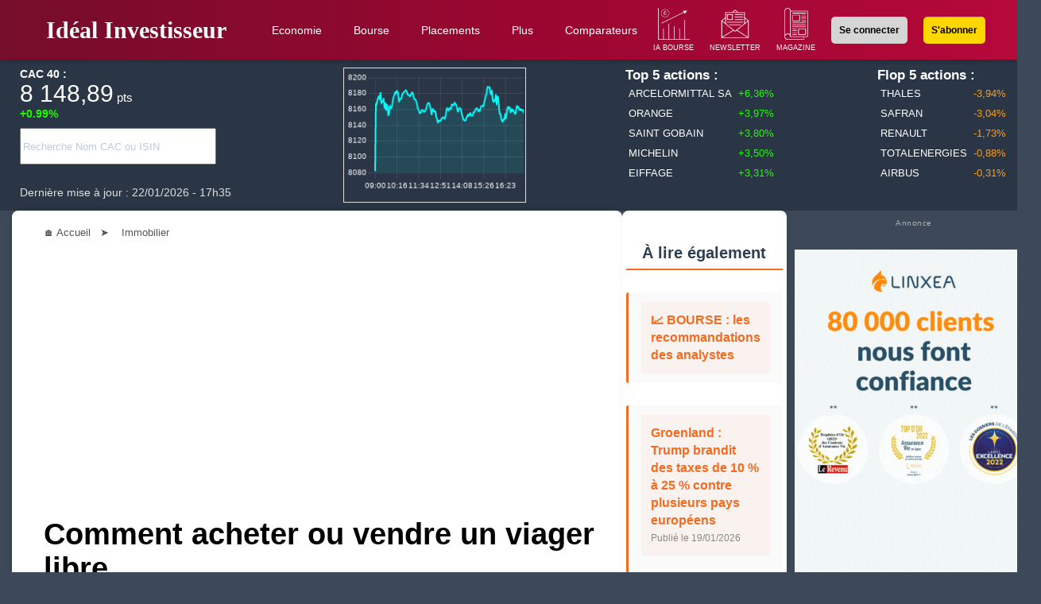

--- FILE ---
content_type: text/html; charset=utf-8mb4
request_url: https://www.ideal-investisseur.fr/immobilier/acheter-ou-vendre-un-viager-libre-6820.html
body_size: 11735
content:

<!doctype html>
<html lang="fr">
<head>
 <meta charset="UTF-8">
    <meta name="viewport" content="width=device-width, initial-scale=1.0">
    <script src="https://www.ideal-investisseur.fr/INCLUDE/java.js"></script>

<title>Comment acheter ou vendre un viager libre</title>

<link rel="canonical" href="https://www.ideal-investisseur.fr/actions-b/acheter-ou-vendre-un-viager-libre/6820.html">

<meta name="robots" content="INDEX,FOLLOW">



<meta name="description" content="Contrairement au viager occupÃ© beaucoup plus rÃ©pandu, le viager libre permet Ã  l'acquÃ©reur d'utiliser le bien tout de suite, que ce soit pour sa rÃ©sidence principale, pour le louer ou autre.">
<meta name="copyright" content="ideal-investisseur.fr">
<meta name="language" content="fr">


<meta property="og:site_name" content="ideal-investisseur.fr">
<meta property="og:type" content="article">
<meta property="og:title" content="Comment acheter ou vendre un viager libre">
<meta property="og:url" content="https://www.ideal-investisseur.fr/actions-b/acheter-ou-vendre-un-viager-libre/6820.html">
<meta property="og:image" content="https://www.ideal-investisseur.fr/img/5ca476342df54.jpg">
<meta property="og:description" content="Contrairement au viager occupÃ© beaucoup plus rÃ©pandu, le viager libre permet Ã  l'acquÃ©reur d'utiliser le bien tout de suite, que ce soit pour sa rÃ©sidence principale, pour le louer ou autre.">

<meta name="twitter:card" content="summary_large_image">
<meta name="twitter:site" content="@idealinves">
<meta name="twitter:title" content="Comment acheter ou vendre un viager libre">
<meta name="twitter:description" content="Contrairement au viager occupÃ© beaucoup plus rÃ©pandu, le viager libre permet Ã  l'acquÃ©reur d'utiliser le bien tout de suite, que ce soit pour sa rÃ©sidence principale, pour le louer ou autre.">
<meta name="twitter:image" content="https://www.ideal-investisseur.fr/img/5ca476342df54.jpg">
<meta name="twitter:url" content="https://www.ideal-investisseur.fr/actions-b/acheter-ou-vendre-un-viager-libre/6820.html">
<link href="https://www.ideal-investisseur.fr/2026/css/menu2026.css" rel="stylesheet" type="text/css">

<script type="application/ld+json">
{
    "@context": "https://schema.org",
    "@type": "NewsArticle",
    "mainEntityOfPage": {
        "@type": "WebPage",
        "@id": "https://www.ideal-investisseur.fr/actions-b/acheter-ou-vendre-un-viager-libre/6820.html"
    },
    "headline": "Comment acheter ou vendre un viager libre",
    "description": "Contrairement au viager occupÃ© beaucoup plus rÃ©pandu, le viager libre permet Ã  l'acquÃ©reur d'utiliser le bien tout de suite, que ce soit pour sa rÃ©sidence principale, pour le louer ou autre.",
    "image": "https://www.ideal-investisseur.fr/img/5ca476342df54.jpg",
    "datePublished": "2026-01-23T07:44:30+01:00",
    "dateModified": "2026-01-23T07:44:30+01:00",
    "author": {
        "@type": "Person",
        "name": "RÃ©daction IdÃ©al Investisseur"
    },
    "publisher": {
        "@type": "NewsMediaOrganization",
        "name": "IdÃ©al Investisseur",
        "logo": {
            "@type": "ImageObject",
            "url": "https://www.ideal-investisseur.fr/img/logo_ideal_investisseur.png"
        }
    }
}</script>




<link rel="stylesheet" href="https://sibforms.com/forms/end-form/build/sib-styles.css">
<script defer src="https://sibforms.com/forms/end-form/build/main.js"></script>
<script src="https://www.google.com/recaptcha/api.js?render=6LdUYQssAAAAAOjXez3j6drL7nuxIEB2JQcxNhJz&hl=fr" async defer></script>

</head>

<body>
  <header class="entete-menu-unifie">
    <div class="header-container">
<input type="checkbox" id="menu-toggle" class="menu-toggle" aria-expanded="false" aria-controls="main-nav">
<label for="menu-toggle" class="menu-toggle-label" role="button" aria-label="Ouvrir le menu">&#9776;</label>
 <a href="https://www.ideal-investisseur.fr" class="logo-container">
          <span class="logo_menu">
    <span class="I">I</span><span class="D">dÃ©al</span>
    <span class="I">I</span><span class="D">nvestisseur</span>
</span>
 </a>
        <nav class="main-nav" id="main-nav" aria-label="Navigation principale">
            <ul class="menu-list">

                <li><a href="https://www.ideal-investisseur.fr/rubrique/economie-politique-1">Economie</a></li>

                <li class="has-submenu">
                    <a href="https://www.ideal-investisseur.fr/rubrique/bourse-crypto-1">Bourse</a>
                    <ul class="sub-menu">
                        <li><a href="https://www.ideal-investisseur.fr/actualites-bourse/aujourdhui">ActualitÃ© bourse du jour</a></li>
                        <li><a href="https://www.ideal-investisseur.fr/avis-analystes">Recommandations d'analystes</a></li>
                        <li><a href="https://www.ideal-investisseur.fr/actions.html">Actions Euronext</a></li>
                    </ul>
                </li>
<li><a href="https://www.ideal-investisseur.fr/rubrique/placements-epargne-1">Placements</a></li>
<li class="has-submenu">
                   <a href="#" role="button">Plus</a>
                    <ul class="sub-menu">
                        <li><a href="https://www.ideal-investisseur.fr/rubrique/immobilier-1">Immobilier</a></li>
                        <li><a href="https://www.ideal-investisseur.fr/rubrique/vie-perso-vie-pro-1">Vie pro/perso</a></li>
                        <li><a href="https://www.ideal-investisseur.fr/rubrique/impots-et-droit-1">Droits & impÃ´ts</a></li>
                        <li><a href="https://www.ideal-investisseur.fr/rubrique/startup-et-pme-1">Business</a></li>
                        <li><a href="https://www.ideal-investisseur.fr/rubrique/supplement-1">Zoom sur...</a></li>
                        <li><a href="https://www.ideal-investisseur.fr/decouvrir/pierre-papier-scpi">Guides : SCPI</a></li>
                    </ul>
                </li>

                <li class="has-submenu">
                    <a href="#" role="button">Comparateurs</a>
                    <ul class="sub-menu">
                        <li><a href="https://www.ideal-investisseur.fr/scpi-comparatif">SCPI</a></li>
                        <li><a href="https://www.ideal-investisseur.fr/assurance-vie-comparatif">Assurances-vie</a></li>
                        <li><a href="https://www.ideal-investisseur.fr/comparateur-per-plan-epargne-retraite">PER â€“ Ã©pargne retraite</a></li>
                        <li><a href="https://www.ideal-investisseur.fr/meilleur-courtier-bourse-broker">Brokers bourse</a></li>
                      
                    </ul>
                </li>

            </ul>
        </nav>
        <div class="cadre_abo2">
            <div class="image-container">

                <div class="image-item">
                    <a href="https://www.ideal-investisseur.fr/ia-market.html">
                        <img src="https://www.ideal-investisseur.fr/img/ia-bourse.png" width="40" height="40" alt="IA Market Bourse">
                        <span class="white">IA BOURSE</span>
                    </a>
                </div>

                <div class="image-item">
                    <a href="https://www.ideal-investisseur.fr/briefing-du-jour.html">
                        <img src="https://www.ideal-investisseur.fr/img/newsletter_blanc.png" width="40" height="40" alt="Newsletter">
                        <span class="white">NEWSLETTER</span>
                    </a>
                </div>

                <div class="image-item">
                    <a href="https://www.ideal-investisseur.fr/achat-magazine.html">
                        <img src="https://www.ideal-investisseur.fr/img/magazine.png" width="40" height="40" alt="Magazine">
                        <span class="white">MAGAZINE</span>
                    </a>
                </div>

                
                <div class="image-item">
                   <a href="https://www.ideal-investisseur.fr/connexion.html" class="connexion-btn">
    <b>Se connecter</b>
</a>

                </div>

                <div class="image-item">
                    <a href="https://www.ideal-investisseur.fr/abonnement.html">
                        <button class="abonnement-btn"><b>S'abonner</b></button>
                    </a>
                </div>

                
                <div class="image-item lang-item">
                                    </div>

            </div>
        </div>

    </div>
</header><div id="bourse2">
    <div class="bandeau-statique-wrapper">

                        <div class="indice-cac"> 
                            <a href="https://www.ideal-investisseur.fr/indices/cac-40-FR0003500008.html">
                <strong style="color: white">CAC 40 :</strong>
                <div class="courscac">8 148,89<span style="font-size: 15px;"> pts</span></div>
                <div class="evolution positive">
                    <b><span class="positive">
                        +0.99%                    </span></b>
                    </div></a> 
                   <input type="text" id="search-field" class="searchisin" placeholder="Recherche Nom CAC ou ISIN" autocomplete="off">
<div id="search-results" style="background: white; border: 1px solid #ccc; max-height: 200px; overflow-y: auto; width: 300px; z-index: 1000; display: none;"></div>

<br><br><div style ='color:#DEDEDE; vertical-align:bottom'>DerniÃ¨re mise Ã  jour : 22/01/2026 - 17h35</div>    </div>
      
    <div class="chartindex">
        <canvas id="chartIntra" class="chartsintra2" ></canvas>
    </div>

    <div class="actions-resume"><div class="top-5-actions"><div class="action-title">Top 5 actions :</div><a href="https://www.ideal-investisseur.fr/actions/arcelormittal-sa-LU1598757687.html">
                <div class="hausses">
                    <div class="hausses2">ARCELORMITTAL SA</div>
                    <div style="flex: 0 0 10%; text-align: right; padding: 0 4px;" class="positive">
                        +6,36%
                    </div>
                </div>
            </a><a href="https://www.ideal-investisseur.fr/actions/orange-FR0000133308.html">
                <div class="hausses">
                    <div class="hausses2">ORANGE</div>
                    <div style="flex: 0 0 10%; text-align: right; padding: 0 4px;" class="positive">
                        +3,97%
                    </div>
                </div>
            </a><a href="https://www.ideal-investisseur.fr/actions/saint-gobain-FR0000125007.html">
                <div class="hausses">
                    <div class="hausses2">SAINT GOBAIN</div>
                    <div style="flex: 0 0 10%; text-align: right; padding: 0 4px;" class="positive">
                        +3,80%
                    </div>
                </div>
            </a><a href="https://www.ideal-investisseur.fr/actions/michelin-FR001400AJ45.html">
                <div class="hausses">
                    <div class="hausses2">MICHELIN</div>
                    <div style="flex: 0 0 10%; text-align: right; padding: 0 4px;" class="positive">
                        +3,50%
                    </div>
                </div>
            </a><a href="https://www.ideal-investisseur.fr/actions/eiffage-FR0000130452.html">
                <div class="hausses">
                    <div class="hausses2">EIFFAGE</div>
                    <div style="flex: 0 0 10%; text-align: right; padding: 0 4px;" class="positive">
                        +3,31%
                    </div>
                </div>
            </a></div></div>    <div class="actions-resume"><div class="flop-5-actions"><div class="action-title">Flop 5 actions :</div><a href="https://www.ideal-investisseur.fr/actions/thales-FR0000121329.html">
                <div class="hausses">
                    <div class="hausses2">THALES</div>
                    <div style="flex: 0 0 10%; text-align: right; padding: 0 4px;" class="negative">
                        -3,94%
                    </div>
                </div>
            </a><a href="https://www.ideal-investisseur.fr/actions/safran-FR0000073272.html">
                <div class="hausses">
                    <div class="hausses2">SAFRAN</div>
                    <div style="flex: 0 0 10%; text-align: right; padding: 0 4px;" class="negative">
                        -3,04%
                    </div>
                </div>
            </a><a href="https://www.ideal-investisseur.fr/actions/renault-FR0000131906.html">
                <div class="hausses">
                    <div class="hausses2">RENAULT</div>
                    <div style="flex: 0 0 10%; text-align: right; padding: 0 4px;" class="negative">
                        -1,73%
                    </div>
                </div>
            </a><a href="https://www.ideal-investisseur.fr/actions/totalenergies-FR0000120271.html">
                <div class="hausses">
                    <div class="hausses2">TOTALENERGIES</div>
                    <div style="flex: 0 0 10%; text-align: right; padding: 0 4px;" class="negative">
                        -0,88%
                    </div>
                </div>
            </a><a href="https://www.ideal-investisseur.fr/actions/airbus-NL0000235190.html">
                <div class="hausses">
                    <div class="hausses2">AIRBUS</div>
                    <div style="flex: 0 0 10%; text-align: right; padding: 0 4px;" class="negative">
                        -0,31%
                    </div>
                </div>
            </a></div></div></div>

<script>
    
document.addEventListener("DOMContentLoaded", function() {
    const observer = new IntersectionObserver((entries) => {
        if (entries[0].isIntersecting) {
            loadChartScripts();
            observer.disconnect();
        }
    }, { threshold: 0.3 });

    const chartElement = document.getElementById("chartIntra");
    if (chartElement) observer.observe(chartElement);
});

function loadChartScripts() {
    const scripts = [
        "https://www.ideal-investisseur.fr/js/charts-4.4.js"
    ];

    let loadedScripts = 0;
    scripts.forEach((src) => {
        const script = document.createElement("script");
        script.src = src;
        script.async = true;
        script.onload = () => {
            loadedScripts++;
            if (loadedScripts === scripts.length) initChart();
        };
        document.body.appendChild(script);
    });
}
    
function initChart() {
    const ctx = document.getElementById("chartIntra");
    if (!ctx) return;

fetch("/INCLUDE/api/cac40_intraday.php")


    .then(response => {
        if (!response.ok) {
            throw new Error(`Erreur HTTP ! Statut : ${response.status}`);
        }
        return response.json();
    })
    .then(points => {
        if (!points || points.length === 0 || points.error) {
            console.error("DonnÃ©es intraday indisponibles :", points.error || "Aucune donnÃ©e");
            ctx.parentElement.innerHTML = "<p style='color: white;'>DonnÃ©es intraday indisponibles.</p>";
            return;
        }

        const reduced = decimate(points, 200);

        const labels = reduced.map(pt => {
            const timePart = pt.time.split('-')[1]; 
            return timePart ? timePart.substring(0, 5) : ""; 
        });

        const values = reduced.map(pt => parseFloat(pt.beginPx));

        new Chart(ctx, {
            type: "line",
            data: {
                labels: labels,
                datasets: [{
                    data: values,
                    pointRadius: 0,
                    borderWidth: 2,
                    borderColor: "#00FFFF", 
                    backgroundColor: "rgba(0, 255, 255, 0.1)",
                    tension: 0.1, 
                    fill: true 
                }]
            },
            options: {
                responsive: true,
                maintainAspectRatio: false,
                layout: {
                    padding: {
                        top: 10,
                        bottom: 10
                    }
                },
                scales: {
                    x: {
                        ticks: {
                            color: "#FFFFFF", 
                            font: {
                                size: 10
                            },
                            autoSkip: true, 
                            maxRotation: 0,
                            minRotation: 0
                        },
                        grid: {
                            color: "rgba(255, 255, 255, 0.1)", 
                            drawBorder: false
                        }
                    },
                    y: {
                        beginAtZero: false,
                        ticks: {
                            color: "#FFFFFF", 
                            font: {
                                size: 10
                            },
                            callback: function(value) {
                                return value.toFixed(0); 
                            }
                        },
                        grid: {
                            color: "rgba(255, 255, 255, 0.1)", 
                            drawBorder: false
                        }
                    }
                },
                plugins: {
                    legend: {
                        display: false 
                    },
                    title: {
                        display: false 
                    },
                    tooltip: {
                        backgroundColor: "rgba(0, 0, 0, 0.8)",
                        titleFont: { size: 12 },
                        bodyFont: { size: 12 },
                        callbacks: {
                            label: function(context) {
                                return context.parsed.y.toFixed(2) + ' pts';
                            }
                        }
                    }
                }
            }
        });
    })
    .catch(error => {
        console.error("Erreur :", error);
        ctx.parentElement.innerHTML = `<p style='color: white;'>Erreur de chargement des donnÃ©es : ${error.message}</p>`;
    });
}

function decimate(points, target) {
    if (!points || points.length <= target) return points || [];
    const factor = Math.ceil(points.length / target);
    return points.filter((_, i) => i % factor === 0);
}
    


</script>
            </div>
    
<div style="display: flex;justify-content: center;">
<div class="fond-blanc-actu">

<div class="container">

<div class="cadre-gauche-blanc">
<div align="center" itemscope itemtype="https://schema.org/BreadcrumbList" class="chemin"><div ><span items copitemtype="https://schema.org/ListItem"><a itemprop="item" href="https://www.ideal-investisseur.fr">&#127968; <span itemprop="name">Accueil</span></a>
	    <meta itemprop="position" content="1" />
         </span>&nbsp; &#10148;&nbsp; &nbsp;   
		 <span itemprop="itemListElement" itemscope
      itemtype="https://schema.org/ListItem">
			<span itemprop="name"><a href="https://www.ideal-investisseur.fr/rubrique/immobilier-1">Immobilier</a></span>
          <meta itemprop="position" content="2" />
         </span>
		  
		  
		  </div><br>
  </div>
<article>

  <header>
    <h1>
   Comment acheter ou vendre un viager libre    </h1>

   <p class="gras">
    Contrairement au viager occupÃ© beaucoup plus rÃ©pandu, le viager libre permet Ã  l'acquÃ©reur d'utiliser le bien tout de suite, que ce soit pour sa rÃ©sidence principale, pour le louer ou autre.    </p>

    <time datetime="2026-01-23T07:44:30+01:00" style="padding: 20px">
      PubliÃ© le      13-05-2014 Ã      </time>
  </header>
<figure>
  <img 
    src="https://www.ideal-investisseur.fr/img/5ca476342df54.jpg"
    alt="Comment acheter ou vendre un viager libre"
    width="500"
    max-height="333"
    loading="lazy"
  >
</figure>





    
            <br>
 <section>
     
<h2 id="1">La fixation du prix de vente et de la rente viagÃ¨re</h2>

<p>L'achat ou la vente Â« en viager Â» occupÃ© est une un mode de cession immobiliÃ¨re grÃ¢ce auquel le vendeur peut rester dans les lieux et pour lequel l'intÃ©gralitÃ© du prix n'est pas payÃ© tout de suite. L'acquÃ©reur (le dÃ©birentier) verse en effet une rente mensuelle au vendeur (le crÃ©direntier) durant toute sa vie (d'oÃ¹ le terme de Â« viager Â»). Ce dernier peut dans le mÃªme temps continuer Ã  profiter de son bien, le dÃ©birentier ne pouvant utiliser le bien qu'Ã  son dÃ©cÃ¨s.<br />
<br />
Le <strong>prix de vente est fixÃ© de maniÃ¨re Â«Â rationnelleÂ Â» puisqu'il est basÃ© sur la Â«Â valeur vÃ©naleÂ Â»</strong> du bien (son estimation par rapport au marchÃ© local). Cette valeur sert Ã  son tour de base pour dÃ©terminer la rente en fonction du barÃ¨me de l'espÃ©rance de vie du crÃ©direntier (disponible chez les notaires, assureurs ou caisses de prÃ©voyance).</p>


<h2 id="2">Des avantages pour lâ€™acquÃ©reur et pour le vendeur</h2>
<div class="sib-form" style="text-align: center;background-color: transparent;">  <div id="sib-form-container" class="sib-form-container">    <div id="error-message" class="sib-form-message-panel" style="font-size:16px; text-align:left; font-family:Helvetica, sans-serif; color:#661d1d; background-color:#ffeded; border-radius:3px; border-color:#ff4949;max-width:540px;">      <div class="sib-form-message-panel__text sib-form-message-panel__text--center">        <svg viewBox="0 0 512 512" class="sib-icon sib-notification__icon">          <path d="M256 40c118.621 0 216 96.075 216 216 0 119.291-96.61 216-216 216-119.244 0-216-96.562-216-216 0-119.203 96.602-216 216-216m0-32C119.043 8 8 119.083 8 256c0 136.997 111.043 248 248 248s248-111.003 248-248C504 119.083 392.957 8 256 8zm-11.49 120h22.979c6.823 0 12.274 5.682 11.99 12.5l-7 168c-.268 6.428-5.556 11.5-11.99 11.5h-8.979c-6.433 0-11.722-5.073-11.99-11.5l-7-168c-.283-6.818 5.167-12.5 11.99-12.5zM256 340c-15.464 0-28 12.536-28 28s12.536 28 28 28 28-12.536 28-28-12.536-28-28-28z" />        </svg>        <span class="sib-form-message-panel__inner-text">                          Nous n&#039;avons pas pu confirmer votre inscription.                      </span>      </div>    </div>    <div></div>    <div id="success-message" class="sib-form-message-panel" style="font-size:16px; text-align:left; font-family:Helvetica, sans-serif; color:#085229; background-color:#e7faf0; border-radius:3px; border-color:#13ce66;max-width:540px;">      <div class="sib-form-message-panel__text sib-form-message-panel__text--center">        <svg viewBox="0 0 512 512" class="sib-icon sib-notification__icon">          <path d="M256 8C119.033 8 8 119.033 8 256s111.033 248 248 248 248-111.033 248-248S392.967 8 256 8zm0 464c-118.664 0-216-96.055-216-216 0-118.663 96.055-216 216-216 118.664 0 216 96.055 216 216 0 118.663-96.055 216-216 216zm141.63-274.961L217.15 376.071c-4.705 4.667-12.303 4.637-16.97-.068l-85.878-86.572c-4.667-4.705-4.637-12.303.068-16.97l8.52-8.451c4.705-4.667 12.303-4.637 16.97.068l68.976 69.533 163.441-162.13c4.705-4.667 12.303-4.637 16.97.068l8.451 8.52c4.668 4.705 4.637 12.303-.068 16.97z" />        </svg>        <span class="sib-form-message-panel__inner-text">                          Votre inscription est confirmÃ©e.                      </span>      </div>    </div>    <div></div>    <div id="sib-container" class="sib-container--large sib-container--vertical" style="text-align:center; background-color:rgba(103,61,230,1); max-width:540px; border-radius:3px; border-width:1px; border-color:#C0CCD9; border-style:solid; direction:ltr">      <form id="sib-form" method="POST" action="https://33f538a4.sibforms.com/serve/[base64]" data-type="subscription">        <div style="padding: 8px 0;">          <div class="sib-form-block" style="font-size:30px; text-align:left; font-weight:700; font-family:Helvetica, sans-serif; color:#ffffff; background-color:transparent; text-align:left">            <b style="font-size: 35px; color: white; margin-left:20px">Bourse :</b><p style="font-size: 25px; color:white">Prenez une longueur d'avance !</p>          </div>        </div>        <div style="padding: 8px 0;">          <div class="sib-form-block" style="font-size:16px; text-align:left; font-family:Helvetica, sans-serif; color:#ffffff; background-color:transparent; text-align:left">            <div class="sib-text-form-block">              <p><strong style="color: white">Tous les matins, l'analyse de notre IA avant l'ouverture du marchÃ©. Câ€™est gratuit.</strong></p>            </div>          </div>        </div>        <div style="padding: 8px 0;">          <div class="sib-input sib-form-block">            <div class="form__entry entry_block">              <div class="form__label-row ">                <div class="entry__field">                  <input class="input " type="text" id="EMAIL" name="EMAIL" autocomplete="off" placeholder="EMAIL" data-required="true" required />                </div>              </div>              <label class="entry__error entry__error--primary" style="font-size:16px; text-align:left; font-family:Helvetica, sans-serif; color:#661d1d; background-color:#ffeded; border-radius:3px; border-color:#ff4949;">              </label>            </div>          </div>        </div>        <div style="padding: 8px 0;">          <div class="sib-form-block" style="text-align: center">            <button class="sib-form-block__button sib-form-block__button-with-loader" style="font-size:16px; text-align:center; font-weight:700; font-family:Helvetica, sans-serif; color:#673de6; background-color:#ffffff; border-radius:13px; border-width:0px;" form="sib-form" type="submit">              <svg class="icon clickable__icon progress-indicator__icon sib-hide-loader-icon" viewBox="0 0 512 512" style="">                <path d="M460.116 373.846l-20.823-12.022c-5.541-3.199-7.54-10.159-4.663-15.874 30.137-59.886 28.343-131.652-5.386-189.946-33.641-58.394-94.896-95.833-161.827-99.676C261.028 55.961 256 50.751 256 44.352V20.309c0-6.904 5.808-12.337 12.703-11.982 83.556 4.306 160.163 50.864 202.11 123.677 42.063 72.696 44.079 162.316 6.031 236.832-3.14 6.148-10.75 8.461-16.728 5.01z" />              </svg>              S&#039;INSCRIRE            </button>          </div>        </div>        <div style="padding: 8px 0;">          <div class="g-recaptcha-v3" data-sitekey="6LdUYQssAAAAAOjXez3j6drL7nuxIEB2JQcxNhJz" style="display: none"></div>        </div>        <input type="text" name="email_address_check" value="" class="input--hidden">        <input type="hidden" name="locale" value="fr">      </form>    </div>  </div></div>
<p>La vente peut Ãªtre amÃ©nagÃ©e de diffÃ©rentes maniÃ¨res. A la signature de lâ€™acte, lâ€™acquÃ©reur peut <strong>verser une partie du prix de vente, nommÃ©e Â«Â le bouquetÂ Â»</strong>. Celle-ci sera dÃ©duite du montant de la rente Ã  payer.Pour lâ€™acquÃ©reur, lâ€™achat en viager peut permettre de payer un bien immobilier <strong>moins cher que le marchÃ©</strong>. En effet, câ€™est la durÃ©e du viager qui dÃ©terminera le prix final payÃ© et si le viager sâ€™achÃ¨ve prÃ©maturÃ©ment, le prix payÃ© sera moindre.<br><br />
De mÃªme, verser une rente directement en paiement du prix correspond Ã  le payer petit Ã  petit directement au vendeur. L'acquÃ©reur n'a donc pas besoin de crÃ©dit. Les mensualitÃ©s versÃ©es reprÃ©sentent 100% du capital puisqu'il n'y a pas donc d'intÃ©rÃªts d'emprunt.<br><br><br />
<br />
Pour le vendeur, <strong>la vente en viager permet de percevoir une rente dÃ©finie jusquâ€™Ã  la fin de sa vie</strong>. Cela peut Ãªtre un moyen intÃ©ressant d'obtenir un complÃ©ment de revenus sans quitter son logement. De plus, il est possible de sÃ©curiser le versement de la rente par lâ€™acte notariÃ©, grÃ¢ce Ã  lâ€™insertion dâ€™une clause dite Â«&nbsp;rÃ©solutoire&nbsp;Â» qui l'autorise Ã  reprendre son bien si plusieurs rentes ne sont plus versÃ©es. De mÃªme, il le crÃ©direntier peut demander Ã  insÃ©rer dans l'acte une clause d'indexation permettant la rÃ©vision automatique du montant de la rente (indexation sur un indice INSEE par exemple). <br><br />
Enfin, le <strong>vendeur sera dÃ©chargÃ© des impÃ´ts fonciers et grosses rÃ©parations, qui seront Ã  la charge de lâ€™acquÃ©reur.</strong><br />
<br />
</p>

<h2 id="3">Les inconvÃ©nients de la vente en viager pour vendeur et acquÃ©reur</h2>
        
<p>Si le principal inconvÃ©nient reste que l'acheteur ne peut pas jouir du bien du vivant du vendeur, un argument plus Â«&nbsp;psychologique&nbsp;Â» intervientÂ : ne nous le cachons pas, ce type de transaction est centrÃ© sur l'alÃ©a du dÃ©cÃ¨s du vendeur. Il Â peut donc Ãªtre perÃ§u par certaines personnes comme une spÃ©culation sur la vie d'autrui, loin du politiquement correct.<br />
<br />
Si nous revenons Ã  des considÃ©rations plus pÃ©cuniaires, l'acquÃ©reur doit avoir en tÃªte que le prix final ne peut Ãªtre dÃ©terminÃ© Ã  l'avance. La possibilitÃ© qu'il soit plus Ã©levÃ© que le marchÃ© n'est pas Ã  exclure. A titre d'exemple, la doyenne de l'humanitÃ© Jeanne Calment, sans hÃ©ritier, avait vendu sa maison en viager Ã  son notaire Ã  l'Ã¢ge de 90 ans. Lors de son dÃ©cÃ¨s Ã  122 ans, la maison avait coÃ»tÃ© plus de deux fois sa valeur rÃ©elle.<br><br />
Il ne faut pas nÃ©gliger non plus que <strong>l'acheteur devra payer l'impÃ´t foncier et des charges </strong>telles que les gros travaux (celles-ci sont dÃ©finies dans le contrat de vente). </p>
        
   
        <p>Le vendeur quant Ã  lui ne pourra pas louer son bien immobilier, sauf s'il s'est rÃ©servÃ© l'usufruit lors de la signature de l'acte de vente. Comme un locataire, il sera redevable des charges courantes liÃ©es Ã  l'entretien du bien et devra sâ€™acquitter de la taxe d'habitation. <br><br />
Le fait de<strong> cÃ©der la propriÃ©tÃ© de son bien immobilier induit qu'il ne fera pas partie de lâ€™hÃ©ritage</strong>, et ce quel que soit le montant final payÃ© par lâ€™acquÃ©reur. <br>Or, la condition sine qua non de la vente en viager est que le dÃ©cÃ¨s futur du crÃ©direntier soit imprÃ©visible. Le dÃ©birentier ne doit donc pas avoir eu connaissance d'un problÃ¨me de santÃ© du crÃ©direntier au moment de la signature de l'acte de vente. Ce point peut Ã©ventuellement faire litige lors de la succession. De mÃªme, dans le cas oÃ¹ le vendeur dÃ©cÃ¨de dans les 20 jours qui suivent, la loi considÃ¨re que l'Ã©vÃ©nement Ã©tait prÃ©visible. La nullitÃ© de la vente peut alors Ãªtre soulevÃ©e par les hÃ©ritiers du crÃ©direntier.</p>

     </section>
    </article>
	<br><br>
			
	 <br><br>

<div class="onlydesktop">
	
<div align="center">
	     <a href="https://www.financeads.net/tb.php?t=49894V432496082B" target="_blank"><img src="https://www.financeads.net/tb.php?t=49894V432496082B" alt="Assurance vie" border="0" width="728" height="90"></a></div>
        </div>
	<style>
     
.bloc-liens-internes {
    border-left: 3px solid #f36c21; 
    padding: 12px 16px;
    margin: 28px 0;
    font-size: 15px;
    line-height: 1.45;
    background: #fafafa; 
    border-radius: 3px;
}

.bloc-liens-internes div {
    margin-bottom: 6px;
}

.bloc-liens-internes div:last-child {
    margin-bottom: 0;
}


.bloc-liens-internes a {
    color: #004b82; 
    text-decoration: none;
    font-weight: 600;
}

.bloc-liens-internes a:hover {
    text-decoration: underline;
    color: #002f55; 
}
.bloc-liens-internes::before {
 
    font-weight: 700;
    font-size: 13px;
    text-transform: uppercase;
    color: #888;
    display: block;
    margin-bottom: 8px;
}
        @media (max-width: 600px) {
    .bloc-liens-internes {
        font-size: 14px;
        padding: 10px 12px;
    }
}

        </style>






        

		    
		
<div class="onlydesktop" style="display:flex; justify-content:center; align-items:center; margin:20px 0; float:none;">

	
</div>
  		 </div>  


<div class="cadre-milieu-blanc">
    <h2>Ã€ lire Ã©galement</h2>
            
      <div class="bloc-liens-internes">
         <div class="lien-ins">
            <strong><a href="https://www.ideal-investisseur.fr/avis-analystes">ðŸ“ˆ BOURSE : les recommandations des analystes</a></strong>
        </div>
    </div>
    
    
     <div class="bloc-liens-internes">
   
                                                 <div class="lien-ins">
                    <a href="/eco-politique/groenland-trump-brandit-taxe-douane-contre-pays-europeens-32909.html">Groenland : Trump brandit des taxes de 10 % Ã  25 % contre plusieurs pays europÃ©ens</a>
                    <span class="date-actu">PubliÃ© le 19/01/2026</span>
                </div>
                                      <div class="lien-ins">
                    <a href="/eco-politique/inflation-francaise-freine-en-decembre-32885.html">L'inflation franÃ§aise freine Ã  0,8% en dÃ©cembre 2025, l'Ã©nergie en repli</a>
                    <span class="date-actu">PubliÃ© le 13/01/2026</span>
                </div>
                                      <div class="lien-ins">
                    <a href="/bourse-cryptos/veolia-2025-une-ann-e-sous-pression-malgr-une-guidance-confirm-e-32820.html">Veolia face Ã  la volatilitÃ© des marchÃ©s : ce que rÃ©vÃ¨le le bilan de 2025 en bourse</a>
                    <span class="date-actu">PubliÃ© le 05/01/2026</span>
                </div>
                                      <div class="lien-ins">
                    <a href="/bourse-cryptos/sous-performance-boursiere-de-saint-gobain-une-annee-2025-a-contre-courant-du-cac-40-32819.html">Sous-performance boursiÃ¨re de Saint-Gobain : une annÃ©e 2025 Ã  contre-courant du CAC 40</a>
                    <span class="date-actu">PubliÃ© le 05/01/2026</span>
                </div>
                                      <div class="lien-ins">
                    <a href="/bourse-cryptos/danone-17-9-en-2025-comment-le-g-ant-laitier-a-fait-mieux-que-le-cac-40-32815.html">Danone : +17,9% en 2025, comment le gÃ©ant laitier a fait mieux que le CAC 40</a>
                    <span class="date-actu">PubliÃ© le 07/01/2026</span>
                </div>
                                      <div class="lien-ins">
                    <a href="/bourse-cryptos/action-societe-generale-la-dynamique-boursiere-exceptionnelle-croise-des-seuils-techniques-decisifs-32777.html">Action SociÃ©tÃ© GÃ©nÃ©rale : la dynamique boursiÃ¨re exceptionnelle croise des seuils techniques dÃ©cisifs</a>
                    <span class="date-actu">PubliÃ© le 29/12/2025</span>
                </div>
                    
    </div>
     <div class="bloc-liens-internes">
   
                    

        </div>
</div>

    <div class="cadre-droit-actu-news-blanc" style="position: sticky; top: 50px">
 <div class="onlydesktop">
                    <div style="width: 100%;">
                        <div style="top: 110px;">
                            <span style="font-size: 10px; font-weight: 100;">Annonce</span><br>
                                                        <a href="https://www.financeads.net/tc.php?t=49894C432496078B" target="_blank"><img src="https://www.financeads.net/tb.php?t=49894V432496078B" alt="Assurance vie" border="0" width="300" height="600"></a>                        </div>
                    </div>
                </div>
<br><br></div>
</div>


 <br><br><br><br><br>
 </div>

<div id="clear"></div>
</div></div>




<script src="https://cdn.brevo.com/js/sdk-loader.js" defer></script>
<script defer>
window.Brevo = window.Brevo || [];
Brevo.push([
    "init",
    { client_key: "hm9m4a5bvovrfog5i28qkek0" }
]);
</script>

<div id="clear"></div>
<div class="footer" style="z-index: 1000">
    <div class="cadre-footer"><span class="texte_footer_blanc_align_gauche"><b>Bourse & MarchÃ©s</b><br>
<a href="https://www.ideal-investisseur.fr/actualites-bourse/aujourdhui">ActualitÃ© bourse du jour</a><br>
         <a href='https://www.ideal-investisseur.fr/avis-analystes'>Recommandations d'analystes</a><br>
      <a href="https://www.ideal-investisseur.fr/indices/cac-40-FR0003500008.html">CAC40</a><br>
        <a href="https://www.ideal-investisseur.fr/indices/sbf-120-FR0003999481.html">SBF 120</a><br>
        <a href="https://www.ideal-investisseur.fr/indices/euronext-100-FR0003502079.html">Euronext 100</a><br>
  <a href="https://www.ideal-investisseur.fr/actions.html">Actions Euronext</a>
  </span> </div>
 <div class="cadre-footer"><span class="texte_footer_blanc_align_gauche"><a href="https://www.ideal-investisseur.fr/a-propos">A propos</a><br>
    <a href="https://www.ketilmedia.com/medias/ideal-investisseur">RÃ©gie publicitaire : Ketil Media</a><br>
    <a href="https://www.ideal-investisseur.fr/privacy">Politique de confidentialitÃ©</a> <br>
    <br>
  </span> </div>
  
    
  <div class="cadre-footer"> <span class="texte_footer_blanc_align_gauche"> <br />
  </span> </div>
  <div class="cadre-footer"><span class="texte_footer_blanc_align_gauche"><a href="https://www.ideal-investisseur.fr/missive">Contact</a> <br>
    <a href="https://www.ideal-investisseur.fr/mentions-legales">Mentions l&eacute;gales</a><br>
    <a href="#" class="termly-display-preferences">Privacy center</a><br>
    <br>
      
  </span> </div>
	<div align="center"><a href="https://fr.linkedin.com/company/ideal-investisseur-media-presse" rel="nofollow" target="_blank"><img src="https://www.ideal-investisseur.fr/img/icon-linkedin.png" width="35" height="35" alt="LinkedIn idÃ©al investisseur" class="icon"/></a>
    <a href="https://www.facebook.com/idealinvestisseur.fr/" rel="nofollow" target="_blank"><img src="https://www.ideal-investisseur.fr/img/icon-facebook.png" width="35" height="35" alt="Facebook idÃ©al investisseur" class="icon" target="_blank"/></a>
    <a href="https://twitter.com/idealinves" rel="nofollow"><img src="https://www.ideal-investisseur.fr/img/icon-twitter.png" width="35" height="35" alt="Twitter idÃ©al investisseur" class="icon" target="_blank"/></a>
    <a href="https://www.ideal-investisseur.fr/RSS.xml" rel="nofollow"><img src="https://www.ideal-investisseur.fr/img/icon-rss.png" width="35" height="35" alt="RSS idÃ©al investisseur" class="icon" target="_blank"/></a>
</div>

  <div><span class="texte_footer_blanc"> <br />
  
    <br>
    <br>
    <span style="color: white">Le contenu de ce site ne constitue en aucun cas un conseil ou une recommandation en investissement financier. <br>
      Investir sur les marchÃ©s ou sur tout produit d'investissement est risquÃ©. Vous devez vous assurer que vous pouvez perdre tout ou partie de votre capital.<br>
      &copy; 2012 - 2026 - IdÃ©al investisseur</span> <br />
    <br />
    <br />
  </span></div>
</div>
		<script>
document.addEventListener("DOMContentLoaded", function() {
  const searchField = document.getElementById("search-field");
  const resultsContainer = document.getElementById("search-results");

  // Fonction pour afficher les rÃ©sultats avec Nom_cac et ISIN
  function showResults(results) {
    resultsContainer.innerHTML = "";
    if (!results || results.length === 0) {
      resultsContainer.style.display = "none";
      return;
    }

    results.forEach(result => {
      // VÃ©rifie que Nom_cac et n_ISIN existent
      const nom = result.Nom_cac || "";
      const isin = result.n_ISIN || "ISIN inconnu";
      const url = result.url_cac || "url_inconnue";

      const link = document.createElement("a");
      link.href = `https://www.ideal-investisseur.fr/actions/${url}-${isin}.html`;
      link.textContent = `${nom} (${isin})`;
      link.style.display = "block";
      link.style.padding = "8px";
      link.style.color = "#333";
      link.style.textDecoration = "none";

      // Effets au survol
      link.addEventListener("mouseover", function() {
        this.style.backgroundColor = "#f0f0f0";
      });
      link.addEventListener("mouseout", function() {
        this.style.backgroundColor = "";
      });

      resultsContainer.appendChild(link);
    });

    resultsContainer.style.display = results.length > 0 ? "block" : "none";
  }

  // Recherche lors de la saisie
  searchField.addEventListener("input", function() {
    const term = this.value.trim();
    if (term.length < 2) {
      resultsContainer.style.display = "none";
      return;
    }

    fetch(`https://www.ideal-investisseur.fr/2026/search.php?term=${encodeURIComponent(term)}`)
      .then(response => {
        if (!response.ok) throw new Error(`Erreur HTTP: ${response.status}`);
        return response.json();
      })
      .then(data => {
        showResults(data);
      })
      .catch(error => {
        console.error("Erreur:", error);
        resultsContainer.style.display = "none";
      });
  });

  // Masquer les rÃ©sultats en cliquant ailleurs
  document.addEventListener("click", function(event) {
    if (event.target !== searchField) {
      resultsContainer.style.display = "none";
    }
  });
});


  </script>
    

<script async src="https://pagead2.googlesyndication.com/pagead/js/adsbygoogle.js?client=ca-pub-7110314216564326"
     crossorigin="anonymous"></script>
        
<script>  window.REQUIRED_CODE_ERROR_MESSAGE = 'Veuillez choisir un code pays';  window.LOCALE = 'fr';  window.EMAIL_INVALID_MESSAGE = window.SMS_INVALID_MESSAGE = "Les informations que vous avez fournies ne sont pas valides. Veuillez vÃ©rifier le format du champ et rÃ©essayer.";  window.REQUIRED_ERROR_MESSAGE = "Vous devez renseigner ce champ. ";  window.GENERIC_INVALID_MESSAGE = "Les informations que vous avez fournies ne sont pas valides. Veuillez vÃ©rifier le format du champ et rÃ©essayer.";  window.translation = {    common: {      selectedList: '{quantity} liste sÃ©lectionnÃ©e',      selectedLists: '{quantity} listes sÃ©lectionnÃ©es',      selectedOption: '{quantity} sÃ©lectionnÃ©',      selectedOptions: '{quantity} sÃ©lectionnÃ©s',    }  };  var AUTOHIDE = Boolean(0);</script><script defer src="https://sibforms.com/forms/end-form/build/main.js"></script><script src="https://www.google.com/recaptcha/api.js?render=6LdUYQssAAAAAOjXez3j6drL7nuxIEB2JQcxNhJz&hl=fr" async defer></script>


    </body>
</html>

--- FILE ---
content_type: text/html; charset=utf-8
request_url: https://www.google.com/recaptcha/api2/anchor?ar=1&k=6LdUYQssAAAAAOjXez3j6drL7nuxIEB2JQcxNhJz&co=aHR0cHM6Ly93d3cuaWRlYWwtaW52ZXN0aXNzZXVyLmZyOjQ0Mw..&hl=fr&v=PoyoqOPhxBO7pBk68S4YbpHZ&size=invisible&anchor-ms=20000&execute-ms=30000&cb=19rav6kxgxs2
body_size: 48687
content:
<!DOCTYPE HTML><html dir="ltr" lang="fr"><head><meta http-equiv="Content-Type" content="text/html; charset=UTF-8">
<meta http-equiv="X-UA-Compatible" content="IE=edge">
<title>reCAPTCHA</title>
<style type="text/css">
/* cyrillic-ext */
@font-face {
  font-family: 'Roboto';
  font-style: normal;
  font-weight: 400;
  font-stretch: 100%;
  src: url(//fonts.gstatic.com/s/roboto/v48/KFO7CnqEu92Fr1ME7kSn66aGLdTylUAMa3GUBHMdazTgWw.woff2) format('woff2');
  unicode-range: U+0460-052F, U+1C80-1C8A, U+20B4, U+2DE0-2DFF, U+A640-A69F, U+FE2E-FE2F;
}
/* cyrillic */
@font-face {
  font-family: 'Roboto';
  font-style: normal;
  font-weight: 400;
  font-stretch: 100%;
  src: url(//fonts.gstatic.com/s/roboto/v48/KFO7CnqEu92Fr1ME7kSn66aGLdTylUAMa3iUBHMdazTgWw.woff2) format('woff2');
  unicode-range: U+0301, U+0400-045F, U+0490-0491, U+04B0-04B1, U+2116;
}
/* greek-ext */
@font-face {
  font-family: 'Roboto';
  font-style: normal;
  font-weight: 400;
  font-stretch: 100%;
  src: url(//fonts.gstatic.com/s/roboto/v48/KFO7CnqEu92Fr1ME7kSn66aGLdTylUAMa3CUBHMdazTgWw.woff2) format('woff2');
  unicode-range: U+1F00-1FFF;
}
/* greek */
@font-face {
  font-family: 'Roboto';
  font-style: normal;
  font-weight: 400;
  font-stretch: 100%;
  src: url(//fonts.gstatic.com/s/roboto/v48/KFO7CnqEu92Fr1ME7kSn66aGLdTylUAMa3-UBHMdazTgWw.woff2) format('woff2');
  unicode-range: U+0370-0377, U+037A-037F, U+0384-038A, U+038C, U+038E-03A1, U+03A3-03FF;
}
/* math */
@font-face {
  font-family: 'Roboto';
  font-style: normal;
  font-weight: 400;
  font-stretch: 100%;
  src: url(//fonts.gstatic.com/s/roboto/v48/KFO7CnqEu92Fr1ME7kSn66aGLdTylUAMawCUBHMdazTgWw.woff2) format('woff2');
  unicode-range: U+0302-0303, U+0305, U+0307-0308, U+0310, U+0312, U+0315, U+031A, U+0326-0327, U+032C, U+032F-0330, U+0332-0333, U+0338, U+033A, U+0346, U+034D, U+0391-03A1, U+03A3-03A9, U+03B1-03C9, U+03D1, U+03D5-03D6, U+03F0-03F1, U+03F4-03F5, U+2016-2017, U+2034-2038, U+203C, U+2040, U+2043, U+2047, U+2050, U+2057, U+205F, U+2070-2071, U+2074-208E, U+2090-209C, U+20D0-20DC, U+20E1, U+20E5-20EF, U+2100-2112, U+2114-2115, U+2117-2121, U+2123-214F, U+2190, U+2192, U+2194-21AE, U+21B0-21E5, U+21F1-21F2, U+21F4-2211, U+2213-2214, U+2216-22FF, U+2308-230B, U+2310, U+2319, U+231C-2321, U+2336-237A, U+237C, U+2395, U+239B-23B7, U+23D0, U+23DC-23E1, U+2474-2475, U+25AF, U+25B3, U+25B7, U+25BD, U+25C1, U+25CA, U+25CC, U+25FB, U+266D-266F, U+27C0-27FF, U+2900-2AFF, U+2B0E-2B11, U+2B30-2B4C, U+2BFE, U+3030, U+FF5B, U+FF5D, U+1D400-1D7FF, U+1EE00-1EEFF;
}
/* symbols */
@font-face {
  font-family: 'Roboto';
  font-style: normal;
  font-weight: 400;
  font-stretch: 100%;
  src: url(//fonts.gstatic.com/s/roboto/v48/KFO7CnqEu92Fr1ME7kSn66aGLdTylUAMaxKUBHMdazTgWw.woff2) format('woff2');
  unicode-range: U+0001-000C, U+000E-001F, U+007F-009F, U+20DD-20E0, U+20E2-20E4, U+2150-218F, U+2190, U+2192, U+2194-2199, U+21AF, U+21E6-21F0, U+21F3, U+2218-2219, U+2299, U+22C4-22C6, U+2300-243F, U+2440-244A, U+2460-24FF, U+25A0-27BF, U+2800-28FF, U+2921-2922, U+2981, U+29BF, U+29EB, U+2B00-2BFF, U+4DC0-4DFF, U+FFF9-FFFB, U+10140-1018E, U+10190-1019C, U+101A0, U+101D0-101FD, U+102E0-102FB, U+10E60-10E7E, U+1D2C0-1D2D3, U+1D2E0-1D37F, U+1F000-1F0FF, U+1F100-1F1AD, U+1F1E6-1F1FF, U+1F30D-1F30F, U+1F315, U+1F31C, U+1F31E, U+1F320-1F32C, U+1F336, U+1F378, U+1F37D, U+1F382, U+1F393-1F39F, U+1F3A7-1F3A8, U+1F3AC-1F3AF, U+1F3C2, U+1F3C4-1F3C6, U+1F3CA-1F3CE, U+1F3D4-1F3E0, U+1F3ED, U+1F3F1-1F3F3, U+1F3F5-1F3F7, U+1F408, U+1F415, U+1F41F, U+1F426, U+1F43F, U+1F441-1F442, U+1F444, U+1F446-1F449, U+1F44C-1F44E, U+1F453, U+1F46A, U+1F47D, U+1F4A3, U+1F4B0, U+1F4B3, U+1F4B9, U+1F4BB, U+1F4BF, U+1F4C8-1F4CB, U+1F4D6, U+1F4DA, U+1F4DF, U+1F4E3-1F4E6, U+1F4EA-1F4ED, U+1F4F7, U+1F4F9-1F4FB, U+1F4FD-1F4FE, U+1F503, U+1F507-1F50B, U+1F50D, U+1F512-1F513, U+1F53E-1F54A, U+1F54F-1F5FA, U+1F610, U+1F650-1F67F, U+1F687, U+1F68D, U+1F691, U+1F694, U+1F698, U+1F6AD, U+1F6B2, U+1F6B9-1F6BA, U+1F6BC, U+1F6C6-1F6CF, U+1F6D3-1F6D7, U+1F6E0-1F6EA, U+1F6F0-1F6F3, U+1F6F7-1F6FC, U+1F700-1F7FF, U+1F800-1F80B, U+1F810-1F847, U+1F850-1F859, U+1F860-1F887, U+1F890-1F8AD, U+1F8B0-1F8BB, U+1F8C0-1F8C1, U+1F900-1F90B, U+1F93B, U+1F946, U+1F984, U+1F996, U+1F9E9, U+1FA00-1FA6F, U+1FA70-1FA7C, U+1FA80-1FA89, U+1FA8F-1FAC6, U+1FACE-1FADC, U+1FADF-1FAE9, U+1FAF0-1FAF8, U+1FB00-1FBFF;
}
/* vietnamese */
@font-face {
  font-family: 'Roboto';
  font-style: normal;
  font-weight: 400;
  font-stretch: 100%;
  src: url(//fonts.gstatic.com/s/roboto/v48/KFO7CnqEu92Fr1ME7kSn66aGLdTylUAMa3OUBHMdazTgWw.woff2) format('woff2');
  unicode-range: U+0102-0103, U+0110-0111, U+0128-0129, U+0168-0169, U+01A0-01A1, U+01AF-01B0, U+0300-0301, U+0303-0304, U+0308-0309, U+0323, U+0329, U+1EA0-1EF9, U+20AB;
}
/* latin-ext */
@font-face {
  font-family: 'Roboto';
  font-style: normal;
  font-weight: 400;
  font-stretch: 100%;
  src: url(//fonts.gstatic.com/s/roboto/v48/KFO7CnqEu92Fr1ME7kSn66aGLdTylUAMa3KUBHMdazTgWw.woff2) format('woff2');
  unicode-range: U+0100-02BA, U+02BD-02C5, U+02C7-02CC, U+02CE-02D7, U+02DD-02FF, U+0304, U+0308, U+0329, U+1D00-1DBF, U+1E00-1E9F, U+1EF2-1EFF, U+2020, U+20A0-20AB, U+20AD-20C0, U+2113, U+2C60-2C7F, U+A720-A7FF;
}
/* latin */
@font-face {
  font-family: 'Roboto';
  font-style: normal;
  font-weight: 400;
  font-stretch: 100%;
  src: url(//fonts.gstatic.com/s/roboto/v48/KFO7CnqEu92Fr1ME7kSn66aGLdTylUAMa3yUBHMdazQ.woff2) format('woff2');
  unicode-range: U+0000-00FF, U+0131, U+0152-0153, U+02BB-02BC, U+02C6, U+02DA, U+02DC, U+0304, U+0308, U+0329, U+2000-206F, U+20AC, U+2122, U+2191, U+2193, U+2212, U+2215, U+FEFF, U+FFFD;
}
/* cyrillic-ext */
@font-face {
  font-family: 'Roboto';
  font-style: normal;
  font-weight: 500;
  font-stretch: 100%;
  src: url(//fonts.gstatic.com/s/roboto/v48/KFO7CnqEu92Fr1ME7kSn66aGLdTylUAMa3GUBHMdazTgWw.woff2) format('woff2');
  unicode-range: U+0460-052F, U+1C80-1C8A, U+20B4, U+2DE0-2DFF, U+A640-A69F, U+FE2E-FE2F;
}
/* cyrillic */
@font-face {
  font-family: 'Roboto';
  font-style: normal;
  font-weight: 500;
  font-stretch: 100%;
  src: url(//fonts.gstatic.com/s/roboto/v48/KFO7CnqEu92Fr1ME7kSn66aGLdTylUAMa3iUBHMdazTgWw.woff2) format('woff2');
  unicode-range: U+0301, U+0400-045F, U+0490-0491, U+04B0-04B1, U+2116;
}
/* greek-ext */
@font-face {
  font-family: 'Roboto';
  font-style: normal;
  font-weight: 500;
  font-stretch: 100%;
  src: url(//fonts.gstatic.com/s/roboto/v48/KFO7CnqEu92Fr1ME7kSn66aGLdTylUAMa3CUBHMdazTgWw.woff2) format('woff2');
  unicode-range: U+1F00-1FFF;
}
/* greek */
@font-face {
  font-family: 'Roboto';
  font-style: normal;
  font-weight: 500;
  font-stretch: 100%;
  src: url(//fonts.gstatic.com/s/roboto/v48/KFO7CnqEu92Fr1ME7kSn66aGLdTylUAMa3-UBHMdazTgWw.woff2) format('woff2');
  unicode-range: U+0370-0377, U+037A-037F, U+0384-038A, U+038C, U+038E-03A1, U+03A3-03FF;
}
/* math */
@font-face {
  font-family: 'Roboto';
  font-style: normal;
  font-weight: 500;
  font-stretch: 100%;
  src: url(//fonts.gstatic.com/s/roboto/v48/KFO7CnqEu92Fr1ME7kSn66aGLdTylUAMawCUBHMdazTgWw.woff2) format('woff2');
  unicode-range: U+0302-0303, U+0305, U+0307-0308, U+0310, U+0312, U+0315, U+031A, U+0326-0327, U+032C, U+032F-0330, U+0332-0333, U+0338, U+033A, U+0346, U+034D, U+0391-03A1, U+03A3-03A9, U+03B1-03C9, U+03D1, U+03D5-03D6, U+03F0-03F1, U+03F4-03F5, U+2016-2017, U+2034-2038, U+203C, U+2040, U+2043, U+2047, U+2050, U+2057, U+205F, U+2070-2071, U+2074-208E, U+2090-209C, U+20D0-20DC, U+20E1, U+20E5-20EF, U+2100-2112, U+2114-2115, U+2117-2121, U+2123-214F, U+2190, U+2192, U+2194-21AE, U+21B0-21E5, U+21F1-21F2, U+21F4-2211, U+2213-2214, U+2216-22FF, U+2308-230B, U+2310, U+2319, U+231C-2321, U+2336-237A, U+237C, U+2395, U+239B-23B7, U+23D0, U+23DC-23E1, U+2474-2475, U+25AF, U+25B3, U+25B7, U+25BD, U+25C1, U+25CA, U+25CC, U+25FB, U+266D-266F, U+27C0-27FF, U+2900-2AFF, U+2B0E-2B11, U+2B30-2B4C, U+2BFE, U+3030, U+FF5B, U+FF5D, U+1D400-1D7FF, U+1EE00-1EEFF;
}
/* symbols */
@font-face {
  font-family: 'Roboto';
  font-style: normal;
  font-weight: 500;
  font-stretch: 100%;
  src: url(//fonts.gstatic.com/s/roboto/v48/KFO7CnqEu92Fr1ME7kSn66aGLdTylUAMaxKUBHMdazTgWw.woff2) format('woff2');
  unicode-range: U+0001-000C, U+000E-001F, U+007F-009F, U+20DD-20E0, U+20E2-20E4, U+2150-218F, U+2190, U+2192, U+2194-2199, U+21AF, U+21E6-21F0, U+21F3, U+2218-2219, U+2299, U+22C4-22C6, U+2300-243F, U+2440-244A, U+2460-24FF, U+25A0-27BF, U+2800-28FF, U+2921-2922, U+2981, U+29BF, U+29EB, U+2B00-2BFF, U+4DC0-4DFF, U+FFF9-FFFB, U+10140-1018E, U+10190-1019C, U+101A0, U+101D0-101FD, U+102E0-102FB, U+10E60-10E7E, U+1D2C0-1D2D3, U+1D2E0-1D37F, U+1F000-1F0FF, U+1F100-1F1AD, U+1F1E6-1F1FF, U+1F30D-1F30F, U+1F315, U+1F31C, U+1F31E, U+1F320-1F32C, U+1F336, U+1F378, U+1F37D, U+1F382, U+1F393-1F39F, U+1F3A7-1F3A8, U+1F3AC-1F3AF, U+1F3C2, U+1F3C4-1F3C6, U+1F3CA-1F3CE, U+1F3D4-1F3E0, U+1F3ED, U+1F3F1-1F3F3, U+1F3F5-1F3F7, U+1F408, U+1F415, U+1F41F, U+1F426, U+1F43F, U+1F441-1F442, U+1F444, U+1F446-1F449, U+1F44C-1F44E, U+1F453, U+1F46A, U+1F47D, U+1F4A3, U+1F4B0, U+1F4B3, U+1F4B9, U+1F4BB, U+1F4BF, U+1F4C8-1F4CB, U+1F4D6, U+1F4DA, U+1F4DF, U+1F4E3-1F4E6, U+1F4EA-1F4ED, U+1F4F7, U+1F4F9-1F4FB, U+1F4FD-1F4FE, U+1F503, U+1F507-1F50B, U+1F50D, U+1F512-1F513, U+1F53E-1F54A, U+1F54F-1F5FA, U+1F610, U+1F650-1F67F, U+1F687, U+1F68D, U+1F691, U+1F694, U+1F698, U+1F6AD, U+1F6B2, U+1F6B9-1F6BA, U+1F6BC, U+1F6C6-1F6CF, U+1F6D3-1F6D7, U+1F6E0-1F6EA, U+1F6F0-1F6F3, U+1F6F7-1F6FC, U+1F700-1F7FF, U+1F800-1F80B, U+1F810-1F847, U+1F850-1F859, U+1F860-1F887, U+1F890-1F8AD, U+1F8B0-1F8BB, U+1F8C0-1F8C1, U+1F900-1F90B, U+1F93B, U+1F946, U+1F984, U+1F996, U+1F9E9, U+1FA00-1FA6F, U+1FA70-1FA7C, U+1FA80-1FA89, U+1FA8F-1FAC6, U+1FACE-1FADC, U+1FADF-1FAE9, U+1FAF0-1FAF8, U+1FB00-1FBFF;
}
/* vietnamese */
@font-face {
  font-family: 'Roboto';
  font-style: normal;
  font-weight: 500;
  font-stretch: 100%;
  src: url(//fonts.gstatic.com/s/roboto/v48/KFO7CnqEu92Fr1ME7kSn66aGLdTylUAMa3OUBHMdazTgWw.woff2) format('woff2');
  unicode-range: U+0102-0103, U+0110-0111, U+0128-0129, U+0168-0169, U+01A0-01A1, U+01AF-01B0, U+0300-0301, U+0303-0304, U+0308-0309, U+0323, U+0329, U+1EA0-1EF9, U+20AB;
}
/* latin-ext */
@font-face {
  font-family: 'Roboto';
  font-style: normal;
  font-weight: 500;
  font-stretch: 100%;
  src: url(//fonts.gstatic.com/s/roboto/v48/KFO7CnqEu92Fr1ME7kSn66aGLdTylUAMa3KUBHMdazTgWw.woff2) format('woff2');
  unicode-range: U+0100-02BA, U+02BD-02C5, U+02C7-02CC, U+02CE-02D7, U+02DD-02FF, U+0304, U+0308, U+0329, U+1D00-1DBF, U+1E00-1E9F, U+1EF2-1EFF, U+2020, U+20A0-20AB, U+20AD-20C0, U+2113, U+2C60-2C7F, U+A720-A7FF;
}
/* latin */
@font-face {
  font-family: 'Roboto';
  font-style: normal;
  font-weight: 500;
  font-stretch: 100%;
  src: url(//fonts.gstatic.com/s/roboto/v48/KFO7CnqEu92Fr1ME7kSn66aGLdTylUAMa3yUBHMdazQ.woff2) format('woff2');
  unicode-range: U+0000-00FF, U+0131, U+0152-0153, U+02BB-02BC, U+02C6, U+02DA, U+02DC, U+0304, U+0308, U+0329, U+2000-206F, U+20AC, U+2122, U+2191, U+2193, U+2212, U+2215, U+FEFF, U+FFFD;
}
/* cyrillic-ext */
@font-face {
  font-family: 'Roboto';
  font-style: normal;
  font-weight: 900;
  font-stretch: 100%;
  src: url(//fonts.gstatic.com/s/roboto/v48/KFO7CnqEu92Fr1ME7kSn66aGLdTylUAMa3GUBHMdazTgWw.woff2) format('woff2');
  unicode-range: U+0460-052F, U+1C80-1C8A, U+20B4, U+2DE0-2DFF, U+A640-A69F, U+FE2E-FE2F;
}
/* cyrillic */
@font-face {
  font-family: 'Roboto';
  font-style: normal;
  font-weight: 900;
  font-stretch: 100%;
  src: url(//fonts.gstatic.com/s/roboto/v48/KFO7CnqEu92Fr1ME7kSn66aGLdTylUAMa3iUBHMdazTgWw.woff2) format('woff2');
  unicode-range: U+0301, U+0400-045F, U+0490-0491, U+04B0-04B1, U+2116;
}
/* greek-ext */
@font-face {
  font-family: 'Roboto';
  font-style: normal;
  font-weight: 900;
  font-stretch: 100%;
  src: url(//fonts.gstatic.com/s/roboto/v48/KFO7CnqEu92Fr1ME7kSn66aGLdTylUAMa3CUBHMdazTgWw.woff2) format('woff2');
  unicode-range: U+1F00-1FFF;
}
/* greek */
@font-face {
  font-family: 'Roboto';
  font-style: normal;
  font-weight: 900;
  font-stretch: 100%;
  src: url(//fonts.gstatic.com/s/roboto/v48/KFO7CnqEu92Fr1ME7kSn66aGLdTylUAMa3-UBHMdazTgWw.woff2) format('woff2');
  unicode-range: U+0370-0377, U+037A-037F, U+0384-038A, U+038C, U+038E-03A1, U+03A3-03FF;
}
/* math */
@font-face {
  font-family: 'Roboto';
  font-style: normal;
  font-weight: 900;
  font-stretch: 100%;
  src: url(//fonts.gstatic.com/s/roboto/v48/KFO7CnqEu92Fr1ME7kSn66aGLdTylUAMawCUBHMdazTgWw.woff2) format('woff2');
  unicode-range: U+0302-0303, U+0305, U+0307-0308, U+0310, U+0312, U+0315, U+031A, U+0326-0327, U+032C, U+032F-0330, U+0332-0333, U+0338, U+033A, U+0346, U+034D, U+0391-03A1, U+03A3-03A9, U+03B1-03C9, U+03D1, U+03D5-03D6, U+03F0-03F1, U+03F4-03F5, U+2016-2017, U+2034-2038, U+203C, U+2040, U+2043, U+2047, U+2050, U+2057, U+205F, U+2070-2071, U+2074-208E, U+2090-209C, U+20D0-20DC, U+20E1, U+20E5-20EF, U+2100-2112, U+2114-2115, U+2117-2121, U+2123-214F, U+2190, U+2192, U+2194-21AE, U+21B0-21E5, U+21F1-21F2, U+21F4-2211, U+2213-2214, U+2216-22FF, U+2308-230B, U+2310, U+2319, U+231C-2321, U+2336-237A, U+237C, U+2395, U+239B-23B7, U+23D0, U+23DC-23E1, U+2474-2475, U+25AF, U+25B3, U+25B7, U+25BD, U+25C1, U+25CA, U+25CC, U+25FB, U+266D-266F, U+27C0-27FF, U+2900-2AFF, U+2B0E-2B11, U+2B30-2B4C, U+2BFE, U+3030, U+FF5B, U+FF5D, U+1D400-1D7FF, U+1EE00-1EEFF;
}
/* symbols */
@font-face {
  font-family: 'Roboto';
  font-style: normal;
  font-weight: 900;
  font-stretch: 100%;
  src: url(//fonts.gstatic.com/s/roboto/v48/KFO7CnqEu92Fr1ME7kSn66aGLdTylUAMaxKUBHMdazTgWw.woff2) format('woff2');
  unicode-range: U+0001-000C, U+000E-001F, U+007F-009F, U+20DD-20E0, U+20E2-20E4, U+2150-218F, U+2190, U+2192, U+2194-2199, U+21AF, U+21E6-21F0, U+21F3, U+2218-2219, U+2299, U+22C4-22C6, U+2300-243F, U+2440-244A, U+2460-24FF, U+25A0-27BF, U+2800-28FF, U+2921-2922, U+2981, U+29BF, U+29EB, U+2B00-2BFF, U+4DC0-4DFF, U+FFF9-FFFB, U+10140-1018E, U+10190-1019C, U+101A0, U+101D0-101FD, U+102E0-102FB, U+10E60-10E7E, U+1D2C0-1D2D3, U+1D2E0-1D37F, U+1F000-1F0FF, U+1F100-1F1AD, U+1F1E6-1F1FF, U+1F30D-1F30F, U+1F315, U+1F31C, U+1F31E, U+1F320-1F32C, U+1F336, U+1F378, U+1F37D, U+1F382, U+1F393-1F39F, U+1F3A7-1F3A8, U+1F3AC-1F3AF, U+1F3C2, U+1F3C4-1F3C6, U+1F3CA-1F3CE, U+1F3D4-1F3E0, U+1F3ED, U+1F3F1-1F3F3, U+1F3F5-1F3F7, U+1F408, U+1F415, U+1F41F, U+1F426, U+1F43F, U+1F441-1F442, U+1F444, U+1F446-1F449, U+1F44C-1F44E, U+1F453, U+1F46A, U+1F47D, U+1F4A3, U+1F4B0, U+1F4B3, U+1F4B9, U+1F4BB, U+1F4BF, U+1F4C8-1F4CB, U+1F4D6, U+1F4DA, U+1F4DF, U+1F4E3-1F4E6, U+1F4EA-1F4ED, U+1F4F7, U+1F4F9-1F4FB, U+1F4FD-1F4FE, U+1F503, U+1F507-1F50B, U+1F50D, U+1F512-1F513, U+1F53E-1F54A, U+1F54F-1F5FA, U+1F610, U+1F650-1F67F, U+1F687, U+1F68D, U+1F691, U+1F694, U+1F698, U+1F6AD, U+1F6B2, U+1F6B9-1F6BA, U+1F6BC, U+1F6C6-1F6CF, U+1F6D3-1F6D7, U+1F6E0-1F6EA, U+1F6F0-1F6F3, U+1F6F7-1F6FC, U+1F700-1F7FF, U+1F800-1F80B, U+1F810-1F847, U+1F850-1F859, U+1F860-1F887, U+1F890-1F8AD, U+1F8B0-1F8BB, U+1F8C0-1F8C1, U+1F900-1F90B, U+1F93B, U+1F946, U+1F984, U+1F996, U+1F9E9, U+1FA00-1FA6F, U+1FA70-1FA7C, U+1FA80-1FA89, U+1FA8F-1FAC6, U+1FACE-1FADC, U+1FADF-1FAE9, U+1FAF0-1FAF8, U+1FB00-1FBFF;
}
/* vietnamese */
@font-face {
  font-family: 'Roboto';
  font-style: normal;
  font-weight: 900;
  font-stretch: 100%;
  src: url(//fonts.gstatic.com/s/roboto/v48/KFO7CnqEu92Fr1ME7kSn66aGLdTylUAMa3OUBHMdazTgWw.woff2) format('woff2');
  unicode-range: U+0102-0103, U+0110-0111, U+0128-0129, U+0168-0169, U+01A0-01A1, U+01AF-01B0, U+0300-0301, U+0303-0304, U+0308-0309, U+0323, U+0329, U+1EA0-1EF9, U+20AB;
}
/* latin-ext */
@font-face {
  font-family: 'Roboto';
  font-style: normal;
  font-weight: 900;
  font-stretch: 100%;
  src: url(//fonts.gstatic.com/s/roboto/v48/KFO7CnqEu92Fr1ME7kSn66aGLdTylUAMa3KUBHMdazTgWw.woff2) format('woff2');
  unicode-range: U+0100-02BA, U+02BD-02C5, U+02C7-02CC, U+02CE-02D7, U+02DD-02FF, U+0304, U+0308, U+0329, U+1D00-1DBF, U+1E00-1E9F, U+1EF2-1EFF, U+2020, U+20A0-20AB, U+20AD-20C0, U+2113, U+2C60-2C7F, U+A720-A7FF;
}
/* latin */
@font-face {
  font-family: 'Roboto';
  font-style: normal;
  font-weight: 900;
  font-stretch: 100%;
  src: url(//fonts.gstatic.com/s/roboto/v48/KFO7CnqEu92Fr1ME7kSn66aGLdTylUAMa3yUBHMdazQ.woff2) format('woff2');
  unicode-range: U+0000-00FF, U+0131, U+0152-0153, U+02BB-02BC, U+02C6, U+02DA, U+02DC, U+0304, U+0308, U+0329, U+2000-206F, U+20AC, U+2122, U+2191, U+2193, U+2212, U+2215, U+FEFF, U+FFFD;
}

</style>
<link rel="stylesheet" type="text/css" href="https://www.gstatic.com/recaptcha/releases/PoyoqOPhxBO7pBk68S4YbpHZ/styles__ltr.css">
<script nonce="oouhpgH3VPEkwSfNGZ1p6A" type="text/javascript">window['__recaptcha_api'] = 'https://www.google.com/recaptcha/api2/';</script>
<script type="text/javascript" src="https://www.gstatic.com/recaptcha/releases/PoyoqOPhxBO7pBk68S4YbpHZ/recaptcha__fr.js" nonce="oouhpgH3VPEkwSfNGZ1p6A">
      
    </script></head>
<body><div id="rc-anchor-alert" class="rc-anchor-alert"></div>
<input type="hidden" id="recaptcha-token" value="[base64]">
<script type="text/javascript" nonce="oouhpgH3VPEkwSfNGZ1p6A">
      recaptcha.anchor.Main.init("[\x22ainput\x22,[\x22bgdata\x22,\x22\x22,\[base64]/[base64]/[base64]/[base64]/[base64]/[base64]/KGcoTywyNTMsTy5PKSxVRyhPLEMpKTpnKE8sMjUzLEMpLE8pKSxsKSksTykpfSxieT1mdW5jdGlvbihDLE8sdSxsKXtmb3IobD0odT1SKEMpLDApO08+MDtPLS0pbD1sPDw4fFooQyk7ZyhDLHUsbCl9LFVHPWZ1bmN0aW9uKEMsTyl7Qy5pLmxlbmd0aD4xMDQ/[base64]/[base64]/[base64]/[base64]/[base64]/[base64]/[base64]\\u003d\x22,\[base64]\x22,\x22w5vCqU7Cv8O4w6rCgFVHMDDCv8Ktw7hWecKGwqNfwonDkhbDghoow64Fw7Ucwq7DvCZaw5IQO8KuVx9KdB/DhMOrRjnCusOxwoB9wpV9w77CkcOgw7YOY8OLw685eSnDkcK6w6gtwo0rYcOQwp98LcK/[base64]/[base64]/CsMO7wpjCgxMvwpt1w4V7woLDmTV8w447KnEMwpYYS8OTw4bDhAwJw4UTf8OHwq/CqcOVwpfCm0h6VFglOh3CocKXRSPDlDA1ZcOcBMO8wpESw7DDtMOtJGtGXcKgUsOIX8OPw6YYwqvDmsOIDsKtD8OTw7N2fhVow4EGwpZaYRkhBEvCiMKKRVTDtMKUwq/[base64]/CiiBOKQrCm8O8wpHDs8O9wrlgVsOYI1jCkVjDplRzwqpQRcOSfSt2w5Yqw4zDrsOcwql0bW8dw58sY1/[base64]/CvFhZNHvDjMOFBwo2wrd7wo1eYj/[base64]/Dh8KNRMKxVFwzfcKfPsOqw6nDl27ChcOqwqUYw4NFO09Qw4LCrQwbbMOKwpUbwqbCi8OeKW8/w6DDmGNgwpfDmSJpLVnCtXTDmsOADFp0w4jDkcOzw50Kwr7DqmzCoEjCpS/Dpm10fjbCksO3w6gOFMOeJQhYwq5Jw6EYw7vDhwdOQcOzw4vDnsOtwqvDpsK7ZcKpccO+XMOJMMO6RcKcw7HDm8KyfMKyezdgwqPCqMK9EMK2TcO/Yi/CskjCncK9wpjCksO0FjQKw5/DnsKPw7p/w43CvMK9woLDo8Kvf0vDoGXCuWXDolLCtMKMOG7DkWwGf8OZw5g1E8OHSsORw74ww6rDo3fDuhYdw6rCqcOnw6cicMKNEzU2NMOKNXzCsBDDkcO0UA04eMK7fjEowrNtSUvDoX07HFLCk8OuwoIKb2LCi2nCq2fDjBMUw4V/w7LDnMKvwqfCusKDw6zDl3HCrcKYGnbCn8O4C8KpwqkOMcKyRMOZw6cKw5wJARfDrgrDomwLRsKlP07CnzzDqVMEXTVcw4grw7Nnwr88w6zDpEbDtsKdw4gcVMK1D3rCiBE5wqnDpsOKfk5xV8OQMsOqaHTDvMKjBgxEw7MCFMKpQ8KJHntPOcODw4vDpGRdwp4Pwp/CoUjClC7CjRMoa1zCtMOkwofChcKtLFvClMO/ZxwXNlgdw7nCoMKERsOyFxzCvsOOGyF6dg8vw5w9R8Klwo/CmcOwwqVpc8OvFlY6wq/[base64]/DmMORwozDt8Kaw6UlKWBPwoPCpMKww79fMsKNw7/CtMKsKcKjw6vDpcK3wq/[base64]/CrBZOw7rDuWjDslPDpUpbw79mwpvDvGdmNkvDuFbCt8K9w59gw5VrMMKow6TCgXvDm8OfwoMEw47Do8OnwrPClQbDg8O2w51BEsOCVAHClcOOw79BZEVJw6ZfEMO5w5vCgCHDs8O0w6PDjR3CmMO/[base64]/CkFHDrMKhw5XCiSl9YcOGLMKrHiHDv8OgCyHCocO9WVPCj8KzFjrDkMKKdVjCiTPDklnChUrDsirCsTNyw6fCusK6FsKvw7EmwoR/woDCj8KODXNmIStBwprDisKEwog7wobCpUfDgB4sG3XChMKFAh3DucKJW2/Dl8KfZ3vDnjrDqMOmGCTDhg/CtsOgwqJKecKLI1lhwqR+wrvCgMKZw7REPQQ4w4fDqMKhCcOrwpzDhsOuw5R4wrQ3LBRBKjfDgcK5VlDDgMOCwrjCjWTCpTHCvcKtOcKxw5xZwq7Cokd1PVskw5nChTLDrMKow5bCp2wNwpcaw4lKd8O3w5LDscOcEsKAwpJmw71vw58NTBNAA1zCiFPCgkPDucO/Q8KpXHFXw6pxCMKweid/wr3Dk8KKakTCkcKlIUB+TsKNdcOYAk/DrUBMw4ZtEHHDiB5SIWvCp8KVGcOVw4TCg0ovw4Mnw5wTwrrDhSILwoLDqMOiw75/wqDDjMKdw7M1DMOMwp/DoQYYZsKnIcOkHV8gw7xbCwLDqsKgRMKzw4UNQ8KhcFXDpUDCo8KVwo/Cv8Kaw6RtZsKUDMKtwqDDm8Kzw5d4w63Cu0vCs8O7wokUYB1VMg4BwqXCkcKnUsKdasKJEW/CphjCo8OVw65Qwo1bLcOua0h6w6vCrcKDelp8bz3Cs8KdHkPDukkSRsO2AMOed14Fw5nCksOFw63CuRUkVsKkw6/DmsKTw7wvw6tqw69Twp7DjcOKesO9OcOuw7QdwoMyIMK6KXRxw5nCtDsuw5vCqDNBwofDik3CrmYZw6zCssOdwoxTHw/DucONwr0jHcOYH8KAw7cUHcOmIVJnWHzDo8KPd8OdIsKzGxJCdsOxF8OHRHR7a3PDtcOpw5lrZcOGX3IZEmpzw5TCrsOuZ2LDnDHDkArDpSHCoMKNwo8oIcO5wp3Ck3DCs8KzT07Dk10HTCJmZMKGM8KQdDTCvClywrEgKzbDucKXw6/ClsOFHwJZw7zDi0ZkdQXCnsKgwojCt8OMw63DhsKrw5vCgsOIwoN0MGfCu8KxaH0+VcK/w74uw73DscOvw5DDnWzDm8KkwrHCncKBwrIDZcKILnLDn8KKRcKsWMOTw5/DvhJ4wrlwwoQmdMKBCDbCkMKjwr/CjVfDlsKIwojCv8OxVSA4w47CpcKdwrHDk29Qw6B2W8Kzw4h3DMOUw5FxwpYdcyBZOXzDsjt/RgpOw79OwpTDusKywqnDlQVTwrdHwqQfHlc2woDDsMOYWcKVfcOvb8KwWEU0wq9yw7zDsFjDmSfCnGcYBMKAwrxZGsOEw65WwrjDnFPDhE0awoLDscKxw5HCgMO6KsOUwqrDrsKHwq5aTcKdWhp2w4XCuMOKwpHCoigsPDJ8F8Ozej3CqMOSGnzDisOww5/[base64]/wrfDvXo7wpnDj2nCmcOmX2nDuMKba8OIQcKuw5zDmMKOCksKw4XDmxFfA8KVwpISdTfDowgBw6dhZnkcw6bChzZRwofDpcKdSsKzwq/CqhLDj0AZw5/DiB5Sch1cHFTDjTx7AcKMfgXCi8KgwohUQgptwqocwrMaF03CksKMekBnMEI0wo3CksOSHi3ComLDn3oZScKXUcKzwoA2wqbCscO1w6LCssO9w6s3N8K0wppREsKnw7PCpWDClMOMwpvCsn5VwrzCoRPDqhnCocOtVx/DgFBTw6HCvgNgw7nDksKvwoXDlhbCp8OUw6pVwqbDgVrCicOnLR8Jw5zDk3LDicOwYcKRScODMVbCm0p1J8OPdcK2WwjChsKdw4lwKSHCrR83GsKRw4nDqMOEB8OmYsK/NcKow4bDvFbDpgPCoMOzasK8wp8nwpbDnwl/Uk3Drw3CsVBfZwtjwozDplPCosOiCiLCn8KkPcK2UsK/T27CisKgwp/DjsKoEh7DkGPDq0pOw4LCo8K+w7HClMKmw71EQwbDosKdwrdsFMOTw6HDiz3Dr8OKwpnDg25LR8OKwqUmDcKAwqTCtn5RMHrDvwwQw7XDg8Kxw7AAVC7CujRjw5/Ck1YEdgTDkjo0d8Ovw7pVVMOeMDNRw5fDqcKKw5PDkMK7w5zDryzCisOXwrbDiRHCjMO7w7TDncKIw7MFByLDlcKNw7zDrsKZIhFlXW/Dl8Oaw6Ibc8OscMOSw7APU8K9w4ImwrbClsOgw7XDjcKMw4rCoVPDvX7CoQXDn8KlccOTcMK1b8OgwpbDk8O6E3XCt1tfwrwgwrAQw5XCh8KFwoVwwqfCo1cJdGYJw6Irw5DDkBvCol1TwpXCpglQHUDDnFccwq/CkA7DgcK2ZD4mQMKmw6PDssOgw7cJK8OZw7HCiWTClx3DiGYFw5NrcHwkw49lwrYgw6ctDsK2Vj7DkcKAUQ/DkTDCvQXDo8KifCcww7/[base64]/CosKdFi/CtMK/QsKqw7bCjlDCnh/CrcObEx8owpjDtcORfxIbw5ptwqAmC8OkwppIMsKWwrzDpSjCiywxG8KIw4/Dsj0Nw4PCiiAhw6Nlw64uw4oENXrDv0bCmmLDucOYfMOrM8KRw5nCs8KFwqYpwpXDhcK+CsKGw4pswoRiCzpIKQpqw4LCm8K8Bl7Dj8KVV8KoKsKnBW3DpcOkwp3DqDM1dDjDrsKiXsOKwot8QjLDiEtiwp/DmiXCrGfDuMO5T8OWE2rDmzzDpirDrMOGwozCgcKUwoXCrg1zwpHDosK1e8Ofwot5W8KnVMKbwrIbJsK9wqN5ZcKswqzCj3MkPhjCo8OKfjBfw49aw5vDg8KVOMKQw7x/[base64]/[base64]/w7zDusKAw4ElwqbDhWHDuMK/PCJMw6ZEwqXDoMOrwr3Cq8O3wqdAwqHDlMKPKFLCvU/[base64]/XcK7w7MrVwTCrWkVb8ONw7JXw6HDkcK3TcK6wq7DlSNCA0nDgsKbw7PCqDDDmsOjS8O6McOHbxzDhMOJwprDscOkwpLCt8KnBEjDgSliwr9xRMOiGsOCR1jCmBQ/UyQmworCnWIGXz5gZcKuBcKhwoM4wptPc8KsMBbCj0XDs8KFfk3DhjVkF8Kew4bCpnjDpsKCw7tYXgHCpsOPwoPDmHIDw5TDlW7DlsOAw4LClnrCh2fDpsKswox4J8KUQ8Kvw4ZfGlbCsRZ1ccOiw6lwwrzDkSDCiB7CusO3w4DDnRHCscO+wp/[base64]/DgsOSdg1lw4Aqw7jCnsKCE8KZwo9Mw6M5E8KMwqcgwprDrCZ4PlxJwpIkw7/[base64]/DgyDDni5QwovDtMKlYlbDkikyEMOawozDrmnDv8KMwpdPwoNVKWIMKHBMw77Cm8KVw6JjAj/DpzHDgcKzw4nClTTCrsKpICDDlMKuGsKASsK8wpTCpArCp8K6w4HCsx3DtMOQw4DDrcKAw59lw44DT8ObcS3Cp8K7wpDCnGPCpsO3w5jDvSZBOcOhw7HCjgLCqnDCucOjJmHDnDDCusO/[base64]/Cl8KfbsO+TScYIsORw6dqCsKHD8Ojw60gOcKOw4bDsMKRwqc/XiosY1AFwpTDjyw8NsKuR3nDtsOufE/ClQ/[base64]/CpBEDFhgibiDDvMKGw6jCk8OWwpbCrH/DtRttPxrCmkhRCMKzw67DnsOewo7DlcOZK8OTRwfDscK9w4oHw6prJMOnUcOhacKHwrxJLjVLTcKuZ8O0w6/CsHdJAVDCpsKePEE3AMOxYMOVFQ9YO8KEwq9ew6hGMGjCtHELwpbCqzZMUhNAw47Cj8KLwrsyJmjDoMO0woU3fQt3w4FVw5BfdcOMWg7CnMKKwqfCtx58KsOqwrYOwrYxQsKVP8OwwrxIOkAnQcKkwoLDpnfCm0g6w5Vxw7XCp8KZw5NZRE/DoGRzw48dwrjDj8K8fGxgwrXCl0ExKiJTw7LDrsKMZ8OMw6PDv8OIw6LDqMKFwoZ3woN/HypVacOcwo7DkQoxw4HDhcOPQcKSw5zDo8Kswo/DqcOqwpPDjsKxwoPCoQrDkkrCucK2w5x/VMKvw4UyCmHCjjgPODvDgsOtasKNcsKQw7TDpglkRcOsJ3jDtsOvRMOEwqw0wqZ8wqlpJ8KEwotQa8OpSS1FwpV0w6DDhRPDrm0SIV7Cv3jDiRltw7U9wo3DlHMIw4/Cn8O6wqQjC3zDo2XDtcOMG3nDk8OBwo8dLsOGwrnDjiENw4ISwrjDksOyw5AOw44RI0vDiz0qw4w6wp7Ci8OdIk3CgGxfGmvCvsOxwrNzw7jCuiTDocOpwrfCr8KdIEEpwoQfw7QGEMK9Q8KKw6nDvcOTwpXCicKLw60CNB/Cv1ducjNXw6d4e8KUw7tRwp1pwoXDvMO1a8OHAWzCuV3Dhl7CgMOXaU4+w4jCrcOXf0TDu34Gwp7Dq8KUw5TDlwoIwp4RXWXCg8K/w4RWwo9hw5kewobChWjCvcO7dzjDh3EPGCjDsMO7w63CpcOCaU93w6vDlMO9w7lGw7cew4J3Nj7DomXDgMKKwp7DpsKnw7QLw5TDjFnCgih8w6DCvMKhC0Z+w7BHw6/Dl0Yka8OcdcONTcORbMOzwrXDqVDDjcKww6XDmVNPMcKfOcKiHW3Dv1p3R8KxC8Ogw7/DlCMjUAHCkMKrw63DucOzwogAO1vDtCHCvgIjM1g4w5t0PsKuw63Dk8K6w5/Ch8Oqw63DqcKeD8KbwrEnAsKOfycEcxrCqcOPw4B/wqQ8woE/PcOTwo/DkRdrwqMkOkhWwqwTwo9OAsKlbcOOw5nCrsOIw7JXw7rCm8O8wq/DlcOGTTXCogTDuAhjKjhlJ3rCu8OKXsK7fMKEFMOTMcOtb8OPKsOqw5bDsQEvaMK+bWIOw4nCpQPCkMOZwrXCpTPDh0omw54dwpzCvwMmwpXCoMO9wpnDkmXDk1bDsD/DnG0Fw7DCkGAULsKhc27Dk8OMIMK/w7XCrRpLWMKEElrCuSDCnzM9w6lMw4nCsz/Dum/CrAnCpkgibsKxccKUOcOTWnnCkcO4wrlYw57DnMOjwonCmsOSwrnCjMK7wojDusOvw50iXF5pZmLCo8K4OE5awqFjw48CwpzDjhHCh8OvDGDCryvDmH3DjWh/VCbDmiJAbGBFwpp4w5gsNXDDg8Ouw5jDrsK2MTVqwop6HcKqw5cPw4Z2a8KMw6DCnioWw4tiwoTDnBI0w6BiwrLDoQDDp0XCt8KPw6XCtMKPK8OVwrrDjDYGwrkkwol/wollX8O3w6JUM3J6KQfDr2nDqsO+w7DCrkHDi8OKSXfDrMK/[base64]/w7/Dr13CkMKPwrTDo8KrPU3Co8Kawo0CwoHCp8KYwptWXsKuWMO3woDCvsOGwpthwoQTJMKlwrrCg8OdHsK4w6oVFsKywrssQjXDtxjCtMOCTMOyNcOYwrrDkUMlZsOuDMOWwoUwwoNNw5VWw7VaAsO/YFTCoFdOw6g6JiZPAgPDl8KUw4cXNsOYw4LCu8KPw4JLBWZdNMOJwrFAw6VtCTwoeV/CocOfElXDqsOEw5BfKC3Dj8K2wrTCrW3DlQ/[base64]/wp0jw48zwrzDiFp+NMKDw502w68ywo7CgEcfN1jCkcKvdXI0wo/CpcOGwr/DiXfDhcOBaWgtFGUUwooawozDuj3CmUpIwpFGRCzCiMKTb8K1csKkwrjCtcKcwoDCniHDmUwQw6XDosKvwqF/ScKJOG7Ci8OJSlLDkQdJw6kQwo91AUnCk2dlw6fCvsKywqouw78kwpbDtUt3Z8K1wpA5wrUEwqU6egLCmUHCsAVQw7jCoMKOw6vCoFgcwrg2EQnDhEjDuMKkLMKvwobDhCnClcOSwr8Vwq8PwrhnIFDCgGlwdcKRwp9fUG3DicOlwrhCw4B/MMKxZMO+JFJlwrtWw4ZBw7osw5d3w6cEwofDicKmKMOuWMO4woxoYMK6VcKZwptkwqnCs8OUw4HDo07DlMKmJyokd8KSwrPDksOFEcO0wpbClhMIw4oNw6FqwoXDvnXDocOPdMKyeMK/bsOfJ8OgFcOew5fCr2nDgsK/w6nClm7ChGLCizDCtAvDlMKKwqtyF8Kwa8KzfcKkw4RmwrxbwrkHw5Y1w6UmwoQqKlZuKMKQwog/w57CgQ8RWAAew6vCqmAzw6odw7ROwqLCicOowrDCighPwpUXAsKHIMO5C8KCbMKlVWHCgAhsVwFIwq/CncOpfMO7NiLDocKRasOww4ROwp/Ci1fCj8O0wpHCskzCu8KUwqPDoXvDmHTCg8Orw5DDmMKVZcOyPMK+w5V+EcKpwoUNw47Cr8KNV8OXwqXDh1NrwqTDkikJw6FbwojClRsXwp7CsMO3w45HJsOresO/XRHCtA9PXlkQHcO7X8KLw6xBA2fDiRjCg3DCqMK4woTDrCw+wqrDjC3CtDXCv8KbO8OFb8Ovw6vDncOLDMKYw4TDjMO4HsK6w4EUwp1qRMOGLcKtBMK3w5UqfxjCjsOvw5rCtXFsHlPCr8OqeMOQw5h0HsK0wpzDgMKVwp/CqcKiwp/[base64]/CjFVnBA0VRU5ZwrPCs8OcM8KmOsKww7rCtivCjl3Cuyxcwo1Ew4bDpGMDEFdEfsOiEDVhw5XCgH/DoMKyw7t6wrjChsOdw6nCqsKLw5EwwrvDt3VSw6HDnsKGwrXCocOcw5/[base64]/CsXHDnDLDvS/CvcO6VkQ+KREZaH8+VsO6w6VJLFYlZMOiYMOQQcOBw4wOfE8nfRVOwrHCusOvHHgDGDnDrMK/[base64]/dcK7wrlKOAAsQ8OBwqQYw7hnTjc6N2kcU8Ocwo46Ii5RTVzCq8K7OcOMwo/CiR7Cv8KVGyLCoxTCnUFeQ8Ovw4cjw7rCo8KVw5lZwr1hw6YwSH4vMjgXPk/[base64]/[base64]/[base64]/[base64]/JcOgYMOIwogHGcOKwrNGw4tiwq9AwrpEHMO9w5/ClWHCt8KdY0sxJ8OfwqbCoDIDwrdqFsKGAMOtIhfCtXcRNWPCsGlnw4gxJsK7M8KUwrvDvEnCoWXDocO+d8Kowp3Dv2nChRbChFHCuDhqKcKawofCoC4dwrNnw4LCmEV0AXcoPCwdwo7Dl2PDnsOFdkDCu8OcZARkwpoJw7RtwqdcwrjDsU4xw5/DnQLChcKleRnCgAQAwoXCvDwhJXTDvjlqSMOrdVLCpHN2w4/DsMKbwohAeFnClVs4M8K5HcKrwonDm1XCrV7DjMOuXcKTw4nCgsK7w5FnBy/DjsKmAMKRw41FbsOtwoQ4wpLCq8KOOsKdw7kvw7EnT8OFcELCg8O8wohRw7DDoMKpw5HDs8OtHS/Cn8ORYkjCt3/DtE7CmsK7wqgqO8ONC2BvdFR+NVxuwoDCtwwuw5TDmFzDrcOEwrEUw7vCpVAueg/Dom1mDmfDgG8tw5wKWjjCu8O3w6jCvW1rwrc5w5DDoMOdw57ClyTChMOwwog5wrvCjcOlbsKyKjMqwp0pC8KWJsK3YgsdLcKiwp/[base64]/w78bwr1gw59kw7Rowr0JwpjCjTDDnDvCvkXCjwdTwrMnb8KIwrBSLiZzFwQSw61Aw7UUwr/CsBdiUsKnL8KRVcOFw4rDo1Z5D8OawqPCsMKcw6DCtcK/[base64]/CnsOhCT9JwqhHw5fDicK6w7fDjUnCo8O+w7HCkcOtJHTChXDDsMOOfsK6dcKRbsKUYsOJw47DqMOdw7RNRm/CiQnCmcObQsKswq7CkcO4O2B+WcO6w7obQCEHw59HGADDm8OtFcKKw5oNacO6wr8Ow5/DjsK8w5nDpcOrwqXCncKMQmLCtQEgw7XDlV/CjSbCmsKgV8KTw5hSB8O1w4lTK8OSw6hsf39Tw6dHwrHCrcKfw6jDu8OdHhMocsOOwprCs27ChcODGcKbwo7DsMORw4vCgQ7DosOIwpJPD8OtJmdQJsK/JgbDp1MCDsOlH8KZw61tFcOhw5rCkTssCGEpw64xwpnDs8OfwrzCrcKYb157TMKAwqM+woHCrwRuQsKNw4fCl8OtEBliOsOaw51GwqPCmMK8FWDCiB/Cs8KYw4wsw7rDisKHQ8K0MAHDrcOlM2PCjcO9wpvDqsKLwqhmw7fCh8KKZsKGZsKkV1jDrcOTRMKzwrM4ZD4aw57DhcOWO3owL8ODw4Y8wrnCpsO/BMOEw7Y5w7QxYldpw6hMw7NuL29Yw458w4jDgMKZwoLCi8O7VGTDogjDucO8wo4+woF3w5kjw6YzwrkkwrnDmcKgU8KUZ8K3LU46w5bCn8KHw5PCjMOewpQmw6nCnMO/axsmJ8KZO8KaFkgHwpfDi8O2KMOKfzISwrbDtErClVN2esKEVDFVwr7Cg8KGw4bDnQBXwo8GwoDDnFnCgAfCjcOpwpjCjylbUcKjwojCiQzDjCYZwrxywpHDnsK/PCVPwp0fwqTDucKbw4RGBjPDlcOlPMK6LcKPUzkpY3s4IMOtw4wFMi3Cg8KCecKlX8OrwrDCnMOnwrQtEMKyDsKGE2JLaMOjb8OHRcKcw6U/[base64]/[base64]/wqDCjlvDh8O0woPDjFXDpnVCwpHCksK7e8KyM2fDtcKDw6E6wq3Cl30PUcKVBcKYwrknw50JwpIwB8KhajkCwq3Du8KYw63Cn0/DlMKewpchw7AeVmAYwooIMGdiWcKbwpPDuArCpsOqLMObwoN1woDDqQRJw7HClcOWwoVjJ8OPS8O3wrxsw73DtsKBHcKuAlICw4IHwrbCnsODEsOxwrXCo8KQwq3CqwgmOMK4w6A+UCZlwo/Crg/DnhbCt8KjcGDCniPCn8KHMyx2WTkFcsKiwrdkwrdUUg7DmUZyw5fCrg4ewqDCoi/DnsOlQS55wpUKdH4Sw7hOS8KYa8Kaw4xyAMOgRCrCmXx7HjvDh8OoIcKzYlQ+aCjDmsOScWjDrnnCqVXDmGUvwpLDpMOpXMOcw7TDnsOLw63Dshc7w5XDrQDDhgLCuRNVw7orw5/[base64]/cSZIP8OkVynCswEiwoFYFcKbBmTDpyfCjcK6B8Onw6LDuGHCqwLDohllGsOiw5XCj2V3XUHCsMKhNcKDw4M3w7Fjw5nCpMKIVFwxFyNSF8KPfsO+CMOmVMOCc255Kns3wqI/[base64]/Cj1nDp01uw40tw7DCgRDCn0HDrkjDrMONOMO3w7ESLcOAZQzDvMOqw4TDsH4xPcOKwqTDmHLClixhOcKBdEnDgMKLaRPCrC3CmMKhEsOqwqxOHiDCrDXCpShcw5nDk1rDtsORwpcRNxpsWSRoFhxcIsO/wogUczLClMOuw7/DhcKQw5/DvFbCv8KHw5XDgcKDw4M2Ty7DiXoGw4/[base64]/CojPCmcOudnVAc8OCJcOmwocwwobCnsK0XExcw5vCpHx2wpkeBMOtKzA6RlUvT8KqwpjDkMOlwoDDicOiw41Ww4d+aELDqcKudWDCuQtswo5OcsKFwrzCscKEw4fDj8O8w60vwpUHwqvDjcKbNcO/w4bDuE0gZFPCnMOMw6hhw5kewroiwrTDshErQjxtW0NTaMOXI8OhV8KNwqvCscKPacO+w7Bswqt/[base64]/CvynClksrB2/Cl8K4Nk51cAZIw6HDh8OFEMOhw4Isw5sWFFFGfMKKbMOqw7HDssKlEMKMwr02wqDDpiTDi8OLw4vDvnwkw74zw47DgcKeDD0jN8ODJsKgX8O5wr9Qw7VrBwHDmzMKXsKrwqcbwqjDsm/CiQDDsBTCisOVwo7DjMObWwsrU8OOw6jDlsOFw7rCicONf0jCvlfDu8OxWMKPw7VkwrvCl8KawqUDw6V9am4PwqzCvsKNFMOMwpwcwq7DnHjCkxPCjsOmw67Cv8Ove8KSwp8/wrjCrsKgwrhvwoPDlR7DrRbDskA9wobCpzvClBZiD8KtasK/w7xUw4zCnMOIYcKmTHldbcOsw4bDgMOJw6jDm8KnwozCrcOMM8KpWx/CsRPDuMOdw6LDpMOiwo/CoMOUFcKhw610WzxBdnzDisO1asO9wr4owqUfw6HDv8K4w5E4wpzCm8KFZsOMw7F/w4oCSMOlbTvDuEHCk1gUw4jCmsKXTxXCm31KNnDCscOJasORwpoHw4/DssOuDBJ8G8KYEHtkZ8OidUDCoSpLwpjDsFozwpLDiRPCkxxCw6Y3wqvDvcObwqjClA8CdsONXcKlOghzZxbDmTvCi8K0w4HDmjRaw5PDj8KpDMKBL8KWAcKxwrbCpkLDu8KZw4p/w740wrXDr3XDug09FcOrw5zCnsKAwoUJSsOHwqDCq8OAKgjDiTnDmyXCm38/dlXDp8O4wpQRBELDnHNXCV4+wqt5wq/CoiB7a8O7w6V6Z8KMeTkyw44fasKRw7obwrBWDXdBUMOBwoBBfRzDkcK9F8Knw5YjHcOGwoIPaE/DjlzCkwDDgTbDm2Nmw5xyHMOTwqNnw5sBbR/CscOOB8KPwrzDrFnDlCVnw7DDrzLCoF7Cu8OLw43CrDQJTH3DrMOvw6d+wpt3F8KdLHnCgMKowoLDlTAUKHbDncOfw5B9S2fDssO/wpl4wqvDgcOQWSdLXcKtwo5pwpTDs8OSHsKmw4PDo8KZw75Of1VIwpzDjDDCrsK6w7HCkcOhDsKJwrLCkTFuw5bCpngEwp/CrnUtwqk+woPDgXcxwrE3wp3CncONfSTDlEPCgCTCqwMCwqLCjm7DpzLDh2zClcKVw5HCjXYWTcOFwrXCgCdrwq3DmjnDuyLDqcKYYcKHbVPCrcOLwq/DjDDDtDsLwrNBwp7Dj8OxFcKncsKKcMOnwpxZw6pNwqEpwqkUw7jDnwjDnMKBwqXDucO/[base64]/Dkj4Aa8ONFcKFEWzCiwPDjF3ClcOOAhjDrhpRwowOw4bChMKPV2BCwpxjw6DCtkTCmXDDth/[base64]/Dg8KpwrtEXsKlAG/[base64]/CqiI7wq1Pb8OxCRDDocO8wqB4wovCiMKUT8OYw7ImLsKDCcOIw7s3w6J4w7/Cs8ODw7oiw6bCg8KbwrDDu8KsMMODw5MXYX9NcMKnZGXCjlzCty7Dp8KveHYNwqt/w6kjwqrCiW5vw5HCocOiwosuFsOtwp3DgTQLwrJZZkLCpmYsw4BiTgBIdzrDogdrJl9swpJnwrZRwrvCtcOVw4/DlF7Djg9vw6fCgV5ob0HCvMO0akUrw4lgShDCksO1wo/DvkfDtMKbwrZsw6HDgsOePsKxw6kSwpzDv8OlQsKVM8OZwpjCoBzCksOBI8Kow45jw5cdZsO5w5YDwrwZw7PDnxbCqjbDshxoWMKKZMK/[base64]/Cong6w40bTSE6w7PCtmMTfG8Jw77CgHQHOBTDjsKnEwjDncO3wo8Jw7Z6fsOjXG1GSMOwMWF7w4dcwrIBw7DDq8ONw4UdJCVHw7NDNMOOw4HCvWBuUkRBw64tJV/CmsK2wqV9woQBwrfDvcKQw6Ufwrtew57DjsKkw7vCqGXDgcK/[base64]/DhcOAw5VfCETDkcOew4nCsDoPw7gpUcKiw5fChkTCqiFfZMO+wqM7YUN1OsKrcsKbCm3DnhHDmUUjw5rCsyMjwpDDt11Dwp/[base64]/ClsKbw5HCtMOzNA/[base64]/w5ASY8K4LcO0wrjCi8OEaU9zbg/ChgLCuwbCgsK+fsONwq7CrsODOF0eATvClhgVUgMjK8KWw7FvwoQqSmxAFcO1wps1AsOTw4x/UMOYwoMXw7fCiDDCpwteDsKHwpPCs8KhwpLDuMOjw6PDqsKdw57CgMKBw7Rjw6BWJMOURMKFw4hiw4LCvARXK1QmJcOiUzd3ZcKuHwvDgwNJTH89woXCrMOAw7/Cv8KldcOLXcKBeHZ/w4pkwpPCnFwhUcKyfVrDoF7DksKzJUzCu8KEMsO/cQZJHsOED8OzYUHDti9bwrMTwpAJGMOhw5XCtcODwpnCu8Ohw7QCw7FGw5nCgCTCscOnwoLDiDPCmcO2wrBTVcO2J2rCk8KMU8O1d8OSw7bCnDDCssK3dcKaGhoxw4XDn8Kjw7oAK8KBw4HDozjDrMKqLcKvw5dyw5DDssOawq3CmzBCw7Mow47CpcOvNMKww5/[base64]/DosOww6kbwrnDn1fCnMK5JsKWdQ7DmcKbIcKwwp/Chh/Cn8OLTMK2VDvCpjnDmsOTKy3CuQTDvcKWd8OtKU8na1tIe1LCgsKSwpEEw7N5eiUhw6TCjcKyw6fDo8O0w7/CojYFCcOtJAvDvDBbw43CscKFS8OPwpvDqRHDg8KlwqtjW8KVwo/Dr8OqRRACNsKZw6LCvUk/Y0Baw4jDp8K4w7Y8bBjCoMK3w6rDhsK3wrTCozZCw5s+w7XDkDTCrMK7aV9Yfmkcw6VGX8KIw5V6XFPDrMKNwp7CilEkQsKrKMKew5h9w41BPMK7TmjDlzUNV8O0w7FFwrsRbGFmwrs8UE7CoBzDisKBw5dnTcKmUmXDuMO2w6vCnyPCqMO8w7rCucO/[base64]/[base64]/fsKaw6vCssK5DMKzWMO7wrMtw55gw51awrHCkU/Cl3I2HsKNw4Faw4MQDHZVwoMKwofDicKMw4jDn2xKY8KYw4fCmWJnwr/CoMKqe8OeEXPCryrCjyPCksKmDUnDusOzZ8OGw79EUlE1ahfDqsOaRTbDt2kTCg50dH/CvmnDs8KPHcKjJcKPd1TDvCrClibDrExJwqEtWsKVXcOUwqrCmFoaVG7Dv8KvNhhIw6Zpwqx8w7Q8Hisvwrx4O37ClBLChxJ9wonCv8KSwrxHw6DDrMOhVH81UcKEU8O+wqYzdsOsw4B9MnEgw7TCuBQ0SsO2BMKlacOBwoRRIMOqw5TDuj4QFEArA8K/X8KMw7MpbnnDslh9MMONwr/[base64]/w4rDjl0TaBfCnMO0NcO/MiYKQMKROsK8VX4jw4UWLzvCnQrDlVjChsKHRsOHDcKRw5o4eFU2wq9aE8OOUgMgYw3CgMOmwrIMFn4Jw7lPwqfDhQTDmMOnw5TDmGk9JTsKeFULw6tFwr1Vw4UsA8O7bMOQfsKTd1M+HwrCnVk2X8OEQiouwqfCtSUswq/CjmrCqXXDv8KwwqHCo8OXEMKZQ8KtHizDqDbCkcOjw6DDrcKQEivChMOKd8KVwofDnj/Dh8KdbsKvHkZdVgJ/J8Odwq3Ckn3CpcOZSMOQw6/ChQbDp8OUwosxwrtxw5EvFsK3cCzCuMKlw5PCj8Olw4ZBw68MG0DCslcxGcOsw6XCrT/[base64]/[base64]/DsH9JZ8O3wo8Iw7XDi8KNBcOaTcKgw5vDnsOaYDM1w7rDvMO3w69Hw5fDsHXCjcO3wopMwo5lwozDp8OFw4MQdDPCnnwdwqkTw4HDncO5wrVJPm9Hw5d0w7LDgFXChMOmw7Z5wocwwr8YNcOxwrXCrVxawoU9I14Sw4XDhUXCqg5Vw7w/w4zCnmDCrxjDqcOBw7BCMMOLw6jCqAoUO8Ocw7Qfw7h0dMO3bcK0wr1JVzkOwoQywpweFi9kw5klw7pNwroLw7gOLD8hGCluwolaWyxAOMOwE0XCmmpLVxxzw51YPsKkWQPCoyjDhAQrR3HDm8ODwotaZV7Cr37DrTXDgsODMcOMf8OWwrglNMKFa8OQw7clwp/CkTtywpFeG8OawrXCgsOXWcOwJsOyfAvCjMKtacOQwpNvw49aFGE/U8OpwpbDv3nCqWrCjnXCj8Odw612w7FSwr7CtFRNImYPw6YeehjClyUvEyLCuS7DsWxLLEMpKg7Cq8KmEMOAc8OWw4TCszvDpcKGHsOZw4BqesOiWG3Cl8KIAEhvG8OUCknDhsO4cDLClcKewq/DisOkGcKQM8KfJmlmHxbDmMKrPEDCtsKQw6XCiMOQZjvChyE/CMKRH2zCvsKzw4oNKsKdw4xtC8KfNMKZw5rDnMKSwpfCgsO+w65WQ8KawogHKG4Owp3CrMOVFAhYeCduwo0lwrJyV8KwVsKAwo1VcsKSwo0zw5h1w5XCnn4EwqZDwphRYm8/[base64]/w4rDg3nDp8K6wobCsTU/KMOnw5d0wqYkw758wrMzw6lswo94WHprI8OXZ8KTw6FXO8KCwqnDrcKqw6TDucK5PsK/Ax3Co8K+eih4AcKjeybDg8KmfcOJPClnBMOqDWRPwpTDhTcBRMKPwqM1wqPDmMOSwpbDtcKxwpzDvjrCiUHDi8OpJiY6Xi4lwojCkE/DiEnChC3CoMKow70bwoV5w5VQRE5hch7ClX8qwqsXw6Ncw4DDnRrDnDXDk8KEE1RWw5/DkMObw6vCriPCsMO8fsKMw4BKwpMeXBBcecK3w6DDucOjwoXCocKoJcKEd0jCnUNSwpvCtMOga8KrwpBtw5lXMsORwoNNRXzCpcOPwq9CEsKGET3CiMOgVzkORHsbYl/CnW1xHG3Dm8K4CGNbYsOxVMKDw5jChmnDrMOCw4MDw4TDnzjCosK3GUDCpsOaY8K5Un/DnWrDgRJpwq5tw7xjwr/CrTnDqsO3UELCjsOJKFPCvDLDnV8sw5fDgg8dwpIuw7XDgkArwps6acKqB8K/w57Dkzkiw5jCrsODWMOWwp90w5gSwofCoR0KMVbCn0rCk8K1w6rCpUHDrlIURQQ5OMKvwrZgwqXDhsKrwqnDlVDCo00kwqwbPcKWwqvDg8Otw6rDshU4wr4dMcOAw7LCisOPTlIHw4Eie8OkVMKBw5IfODbCg3NOw5DDiMOeIH4xYTbCmMOLJcKMwo/DlcKSEcKnw6sSasO0YD7DmnDDksKvE8K1w7PCjcObwpRKY3o+w4AMLgPDrsO2wr5WBQTCvyfCiMKhwqlddA1bw6DCnwkbwpEdGHLDhMOhw5jDg2sQw4Q+wr3CrhDCrjNgw5jCmCjCmMKAwqEBQMK/w77DnCDCgX/Cl8Kvwr4xDmQcw49ewrITacO+KsOZwqXDtjXCjmbCrMK4SipMbsKuwrfCvMOzwr/[base64]/DqwDCqEN2CMKBw6jCphTCmcOoOsKpJsKkwqszwrxseWxZKW7Dq8OlNzLDg8Ouw5TCocOnJ1N3SMK5w6IWwojCvXN6ZAdtwpYfw6U7Cn15Z8O7w7VLX23CvV7ClwpHwo/Cg8Krw6BMw5PDjyZSw5jChMKYYsOsNk8jAw0mwq/Drj/DtipXfSnCoMOAWcKQw5AUw61hbMK4wpzDmSHDozFwwpMNfsKUAcKXw7zDlA9cwr95JBPCm8KtwqnDgxzDi8Kzwr9qw64RNXzCiWw5bFzClS3CsMK7LcOqAMKDwrHCtsO6wqlWM8ONwpxOP2/DqMK5IFPCoiRiJkDDkcOFw5LDqcOQw6Z3wp/CrcKkw490w71Pw4BDw5PCqg5gw4kLwrEqw54db8KzVcKTSsOvw4obO8O4wqVne8Kqw70ywqNywpxew5TCkMOFKcOMw7bClTI4wqdyw7k3ZQ9ew4zDn8KuwrLDnD/CmsOtIcKJwpo4A8KBw6dJXVTCoMO/wqrCnEvClMONOMKuw6rDgX/DhsK1wqIrw4TCjD9LHQ0Tb8KdwqMfwpXDrcKOcsO9wqLCmcKRwoHDp8OVDywPPsKyNMOhLgZaVxzCsBwLwq0LBwnDrcKAFsK3ZsK/[base64]/w7fCqxt+XsO5wpsWPcOHdmrClsKbwpnCjMKRw69kNk95FF4bDEtIRsOzwoA/[base64]/[base64]/SA/DvzjCj8ODOxTDihnDk8O3w65AJsKfHhIcwobDijrDkSzDvsO3asKlwqjDvzc9QGXCuirDhnnChSsPehLCvsOFwpsdw6TCuMK0cTPDpzsaGjfDi8K0wrLDlk7Dm8ODNVTDvsOiASNEwpQXwonDj8KaTRrCpMOQOwxdesKJJCvDvDzDqcOMP13CqncaMcKOwr/[base64]/[base64]/[base64]/Cg8Oqw5DCnwBydsOVwoRyCG5mV3bCnTYUZMK9w794wp8aYk/ChH3Ckm83wrlWw5HDlMKJwr/CvMOFCjEAwo8nXcOHV3BNVhzCgGMcdyZRw48RQVwSU3BhPl5uVWwcwqpHVgbCpcO7CcOzwpPDtybDhMOWJcOQYntwwrrDj8K5YUYJwqYdNMKTw4HCrlDDpcKKVA\\u003d\\u003d\x22],null,[\x22conf\x22,null,\x226LdUYQssAAAAAOjXez3j6drL7nuxIEB2JQcxNhJz\x22,0,null,null,null,1,[21,125,63,73,95,87,41,43,42,83,102,105,109,121],[1017145,565],0,null,null,null,null,0,null,0,null,700,1,null,0,\[base64]/76lBhnEnQkZnOKMAhmv8xEZ\x22,0,0,null,null,1,null,0,0,null,null,null,0],\x22https://www.ideal-investisseur.fr:443\x22,null,[3,1,1],null,null,null,1,3600,[\x22https://www.google.com/intl/fr/policies/privacy/\x22,\x22https://www.google.com/intl/fr/policies/terms/\x22],\x22zNrVOESAY1vBbgXFiD6yb9d8JUPKfsn2jGw0YO6UFqo\\u003d\x22,1,0,null,1,1769154273456,0,0,[121,134,93],null,[215],\x22RC-QMyM8kdUFziIcA\x22,null,null,null,null,null,\x220dAFcWeA7AglVRb1vu6jWFRoHTvrd1RY6tLiYWy8WIKYMbkYS0FF2AWdkBMLMYKm7Z6O8i6wpZukRRiVJgL5bhIVDtFbDmu1VAxA\x22,1769237073580]");
    </script></body></html>

--- FILE ---
content_type: text/html; charset=utf-8
request_url: https://www.google.com/recaptcha/api2/anchor?ar=1&k=6LdUYQssAAAAAOjXez3j6drL7nuxIEB2JQcxNhJz&co=aHR0cHM6Ly93d3cuaWRlYWwtaW52ZXN0aXNzZXVyLmZyOjQ0Mw..&hl=fr&v=PoyoqOPhxBO7pBk68S4YbpHZ&size=invisible&anchor-ms=20000&execute-ms=30000&cb=et1one1kg7se
body_size: 48751
content:
<!DOCTYPE HTML><html dir="ltr" lang="fr"><head><meta http-equiv="Content-Type" content="text/html; charset=UTF-8">
<meta http-equiv="X-UA-Compatible" content="IE=edge">
<title>reCAPTCHA</title>
<style type="text/css">
/* cyrillic-ext */
@font-face {
  font-family: 'Roboto';
  font-style: normal;
  font-weight: 400;
  font-stretch: 100%;
  src: url(//fonts.gstatic.com/s/roboto/v48/KFO7CnqEu92Fr1ME7kSn66aGLdTylUAMa3GUBHMdazTgWw.woff2) format('woff2');
  unicode-range: U+0460-052F, U+1C80-1C8A, U+20B4, U+2DE0-2DFF, U+A640-A69F, U+FE2E-FE2F;
}
/* cyrillic */
@font-face {
  font-family: 'Roboto';
  font-style: normal;
  font-weight: 400;
  font-stretch: 100%;
  src: url(//fonts.gstatic.com/s/roboto/v48/KFO7CnqEu92Fr1ME7kSn66aGLdTylUAMa3iUBHMdazTgWw.woff2) format('woff2');
  unicode-range: U+0301, U+0400-045F, U+0490-0491, U+04B0-04B1, U+2116;
}
/* greek-ext */
@font-face {
  font-family: 'Roboto';
  font-style: normal;
  font-weight: 400;
  font-stretch: 100%;
  src: url(//fonts.gstatic.com/s/roboto/v48/KFO7CnqEu92Fr1ME7kSn66aGLdTylUAMa3CUBHMdazTgWw.woff2) format('woff2');
  unicode-range: U+1F00-1FFF;
}
/* greek */
@font-face {
  font-family: 'Roboto';
  font-style: normal;
  font-weight: 400;
  font-stretch: 100%;
  src: url(//fonts.gstatic.com/s/roboto/v48/KFO7CnqEu92Fr1ME7kSn66aGLdTylUAMa3-UBHMdazTgWw.woff2) format('woff2');
  unicode-range: U+0370-0377, U+037A-037F, U+0384-038A, U+038C, U+038E-03A1, U+03A3-03FF;
}
/* math */
@font-face {
  font-family: 'Roboto';
  font-style: normal;
  font-weight: 400;
  font-stretch: 100%;
  src: url(//fonts.gstatic.com/s/roboto/v48/KFO7CnqEu92Fr1ME7kSn66aGLdTylUAMawCUBHMdazTgWw.woff2) format('woff2');
  unicode-range: U+0302-0303, U+0305, U+0307-0308, U+0310, U+0312, U+0315, U+031A, U+0326-0327, U+032C, U+032F-0330, U+0332-0333, U+0338, U+033A, U+0346, U+034D, U+0391-03A1, U+03A3-03A9, U+03B1-03C9, U+03D1, U+03D5-03D6, U+03F0-03F1, U+03F4-03F5, U+2016-2017, U+2034-2038, U+203C, U+2040, U+2043, U+2047, U+2050, U+2057, U+205F, U+2070-2071, U+2074-208E, U+2090-209C, U+20D0-20DC, U+20E1, U+20E5-20EF, U+2100-2112, U+2114-2115, U+2117-2121, U+2123-214F, U+2190, U+2192, U+2194-21AE, U+21B0-21E5, U+21F1-21F2, U+21F4-2211, U+2213-2214, U+2216-22FF, U+2308-230B, U+2310, U+2319, U+231C-2321, U+2336-237A, U+237C, U+2395, U+239B-23B7, U+23D0, U+23DC-23E1, U+2474-2475, U+25AF, U+25B3, U+25B7, U+25BD, U+25C1, U+25CA, U+25CC, U+25FB, U+266D-266F, U+27C0-27FF, U+2900-2AFF, U+2B0E-2B11, U+2B30-2B4C, U+2BFE, U+3030, U+FF5B, U+FF5D, U+1D400-1D7FF, U+1EE00-1EEFF;
}
/* symbols */
@font-face {
  font-family: 'Roboto';
  font-style: normal;
  font-weight: 400;
  font-stretch: 100%;
  src: url(//fonts.gstatic.com/s/roboto/v48/KFO7CnqEu92Fr1ME7kSn66aGLdTylUAMaxKUBHMdazTgWw.woff2) format('woff2');
  unicode-range: U+0001-000C, U+000E-001F, U+007F-009F, U+20DD-20E0, U+20E2-20E4, U+2150-218F, U+2190, U+2192, U+2194-2199, U+21AF, U+21E6-21F0, U+21F3, U+2218-2219, U+2299, U+22C4-22C6, U+2300-243F, U+2440-244A, U+2460-24FF, U+25A0-27BF, U+2800-28FF, U+2921-2922, U+2981, U+29BF, U+29EB, U+2B00-2BFF, U+4DC0-4DFF, U+FFF9-FFFB, U+10140-1018E, U+10190-1019C, U+101A0, U+101D0-101FD, U+102E0-102FB, U+10E60-10E7E, U+1D2C0-1D2D3, U+1D2E0-1D37F, U+1F000-1F0FF, U+1F100-1F1AD, U+1F1E6-1F1FF, U+1F30D-1F30F, U+1F315, U+1F31C, U+1F31E, U+1F320-1F32C, U+1F336, U+1F378, U+1F37D, U+1F382, U+1F393-1F39F, U+1F3A7-1F3A8, U+1F3AC-1F3AF, U+1F3C2, U+1F3C4-1F3C6, U+1F3CA-1F3CE, U+1F3D4-1F3E0, U+1F3ED, U+1F3F1-1F3F3, U+1F3F5-1F3F7, U+1F408, U+1F415, U+1F41F, U+1F426, U+1F43F, U+1F441-1F442, U+1F444, U+1F446-1F449, U+1F44C-1F44E, U+1F453, U+1F46A, U+1F47D, U+1F4A3, U+1F4B0, U+1F4B3, U+1F4B9, U+1F4BB, U+1F4BF, U+1F4C8-1F4CB, U+1F4D6, U+1F4DA, U+1F4DF, U+1F4E3-1F4E6, U+1F4EA-1F4ED, U+1F4F7, U+1F4F9-1F4FB, U+1F4FD-1F4FE, U+1F503, U+1F507-1F50B, U+1F50D, U+1F512-1F513, U+1F53E-1F54A, U+1F54F-1F5FA, U+1F610, U+1F650-1F67F, U+1F687, U+1F68D, U+1F691, U+1F694, U+1F698, U+1F6AD, U+1F6B2, U+1F6B9-1F6BA, U+1F6BC, U+1F6C6-1F6CF, U+1F6D3-1F6D7, U+1F6E0-1F6EA, U+1F6F0-1F6F3, U+1F6F7-1F6FC, U+1F700-1F7FF, U+1F800-1F80B, U+1F810-1F847, U+1F850-1F859, U+1F860-1F887, U+1F890-1F8AD, U+1F8B0-1F8BB, U+1F8C0-1F8C1, U+1F900-1F90B, U+1F93B, U+1F946, U+1F984, U+1F996, U+1F9E9, U+1FA00-1FA6F, U+1FA70-1FA7C, U+1FA80-1FA89, U+1FA8F-1FAC6, U+1FACE-1FADC, U+1FADF-1FAE9, U+1FAF0-1FAF8, U+1FB00-1FBFF;
}
/* vietnamese */
@font-face {
  font-family: 'Roboto';
  font-style: normal;
  font-weight: 400;
  font-stretch: 100%;
  src: url(//fonts.gstatic.com/s/roboto/v48/KFO7CnqEu92Fr1ME7kSn66aGLdTylUAMa3OUBHMdazTgWw.woff2) format('woff2');
  unicode-range: U+0102-0103, U+0110-0111, U+0128-0129, U+0168-0169, U+01A0-01A1, U+01AF-01B0, U+0300-0301, U+0303-0304, U+0308-0309, U+0323, U+0329, U+1EA0-1EF9, U+20AB;
}
/* latin-ext */
@font-face {
  font-family: 'Roboto';
  font-style: normal;
  font-weight: 400;
  font-stretch: 100%;
  src: url(//fonts.gstatic.com/s/roboto/v48/KFO7CnqEu92Fr1ME7kSn66aGLdTylUAMa3KUBHMdazTgWw.woff2) format('woff2');
  unicode-range: U+0100-02BA, U+02BD-02C5, U+02C7-02CC, U+02CE-02D7, U+02DD-02FF, U+0304, U+0308, U+0329, U+1D00-1DBF, U+1E00-1E9F, U+1EF2-1EFF, U+2020, U+20A0-20AB, U+20AD-20C0, U+2113, U+2C60-2C7F, U+A720-A7FF;
}
/* latin */
@font-face {
  font-family: 'Roboto';
  font-style: normal;
  font-weight: 400;
  font-stretch: 100%;
  src: url(//fonts.gstatic.com/s/roboto/v48/KFO7CnqEu92Fr1ME7kSn66aGLdTylUAMa3yUBHMdazQ.woff2) format('woff2');
  unicode-range: U+0000-00FF, U+0131, U+0152-0153, U+02BB-02BC, U+02C6, U+02DA, U+02DC, U+0304, U+0308, U+0329, U+2000-206F, U+20AC, U+2122, U+2191, U+2193, U+2212, U+2215, U+FEFF, U+FFFD;
}
/* cyrillic-ext */
@font-face {
  font-family: 'Roboto';
  font-style: normal;
  font-weight: 500;
  font-stretch: 100%;
  src: url(//fonts.gstatic.com/s/roboto/v48/KFO7CnqEu92Fr1ME7kSn66aGLdTylUAMa3GUBHMdazTgWw.woff2) format('woff2');
  unicode-range: U+0460-052F, U+1C80-1C8A, U+20B4, U+2DE0-2DFF, U+A640-A69F, U+FE2E-FE2F;
}
/* cyrillic */
@font-face {
  font-family: 'Roboto';
  font-style: normal;
  font-weight: 500;
  font-stretch: 100%;
  src: url(//fonts.gstatic.com/s/roboto/v48/KFO7CnqEu92Fr1ME7kSn66aGLdTylUAMa3iUBHMdazTgWw.woff2) format('woff2');
  unicode-range: U+0301, U+0400-045F, U+0490-0491, U+04B0-04B1, U+2116;
}
/* greek-ext */
@font-face {
  font-family: 'Roboto';
  font-style: normal;
  font-weight: 500;
  font-stretch: 100%;
  src: url(//fonts.gstatic.com/s/roboto/v48/KFO7CnqEu92Fr1ME7kSn66aGLdTylUAMa3CUBHMdazTgWw.woff2) format('woff2');
  unicode-range: U+1F00-1FFF;
}
/* greek */
@font-face {
  font-family: 'Roboto';
  font-style: normal;
  font-weight: 500;
  font-stretch: 100%;
  src: url(//fonts.gstatic.com/s/roboto/v48/KFO7CnqEu92Fr1ME7kSn66aGLdTylUAMa3-UBHMdazTgWw.woff2) format('woff2');
  unicode-range: U+0370-0377, U+037A-037F, U+0384-038A, U+038C, U+038E-03A1, U+03A3-03FF;
}
/* math */
@font-face {
  font-family: 'Roboto';
  font-style: normal;
  font-weight: 500;
  font-stretch: 100%;
  src: url(//fonts.gstatic.com/s/roboto/v48/KFO7CnqEu92Fr1ME7kSn66aGLdTylUAMawCUBHMdazTgWw.woff2) format('woff2');
  unicode-range: U+0302-0303, U+0305, U+0307-0308, U+0310, U+0312, U+0315, U+031A, U+0326-0327, U+032C, U+032F-0330, U+0332-0333, U+0338, U+033A, U+0346, U+034D, U+0391-03A1, U+03A3-03A9, U+03B1-03C9, U+03D1, U+03D5-03D6, U+03F0-03F1, U+03F4-03F5, U+2016-2017, U+2034-2038, U+203C, U+2040, U+2043, U+2047, U+2050, U+2057, U+205F, U+2070-2071, U+2074-208E, U+2090-209C, U+20D0-20DC, U+20E1, U+20E5-20EF, U+2100-2112, U+2114-2115, U+2117-2121, U+2123-214F, U+2190, U+2192, U+2194-21AE, U+21B0-21E5, U+21F1-21F2, U+21F4-2211, U+2213-2214, U+2216-22FF, U+2308-230B, U+2310, U+2319, U+231C-2321, U+2336-237A, U+237C, U+2395, U+239B-23B7, U+23D0, U+23DC-23E1, U+2474-2475, U+25AF, U+25B3, U+25B7, U+25BD, U+25C1, U+25CA, U+25CC, U+25FB, U+266D-266F, U+27C0-27FF, U+2900-2AFF, U+2B0E-2B11, U+2B30-2B4C, U+2BFE, U+3030, U+FF5B, U+FF5D, U+1D400-1D7FF, U+1EE00-1EEFF;
}
/* symbols */
@font-face {
  font-family: 'Roboto';
  font-style: normal;
  font-weight: 500;
  font-stretch: 100%;
  src: url(//fonts.gstatic.com/s/roboto/v48/KFO7CnqEu92Fr1ME7kSn66aGLdTylUAMaxKUBHMdazTgWw.woff2) format('woff2');
  unicode-range: U+0001-000C, U+000E-001F, U+007F-009F, U+20DD-20E0, U+20E2-20E4, U+2150-218F, U+2190, U+2192, U+2194-2199, U+21AF, U+21E6-21F0, U+21F3, U+2218-2219, U+2299, U+22C4-22C6, U+2300-243F, U+2440-244A, U+2460-24FF, U+25A0-27BF, U+2800-28FF, U+2921-2922, U+2981, U+29BF, U+29EB, U+2B00-2BFF, U+4DC0-4DFF, U+FFF9-FFFB, U+10140-1018E, U+10190-1019C, U+101A0, U+101D0-101FD, U+102E0-102FB, U+10E60-10E7E, U+1D2C0-1D2D3, U+1D2E0-1D37F, U+1F000-1F0FF, U+1F100-1F1AD, U+1F1E6-1F1FF, U+1F30D-1F30F, U+1F315, U+1F31C, U+1F31E, U+1F320-1F32C, U+1F336, U+1F378, U+1F37D, U+1F382, U+1F393-1F39F, U+1F3A7-1F3A8, U+1F3AC-1F3AF, U+1F3C2, U+1F3C4-1F3C6, U+1F3CA-1F3CE, U+1F3D4-1F3E0, U+1F3ED, U+1F3F1-1F3F3, U+1F3F5-1F3F7, U+1F408, U+1F415, U+1F41F, U+1F426, U+1F43F, U+1F441-1F442, U+1F444, U+1F446-1F449, U+1F44C-1F44E, U+1F453, U+1F46A, U+1F47D, U+1F4A3, U+1F4B0, U+1F4B3, U+1F4B9, U+1F4BB, U+1F4BF, U+1F4C8-1F4CB, U+1F4D6, U+1F4DA, U+1F4DF, U+1F4E3-1F4E6, U+1F4EA-1F4ED, U+1F4F7, U+1F4F9-1F4FB, U+1F4FD-1F4FE, U+1F503, U+1F507-1F50B, U+1F50D, U+1F512-1F513, U+1F53E-1F54A, U+1F54F-1F5FA, U+1F610, U+1F650-1F67F, U+1F687, U+1F68D, U+1F691, U+1F694, U+1F698, U+1F6AD, U+1F6B2, U+1F6B9-1F6BA, U+1F6BC, U+1F6C6-1F6CF, U+1F6D3-1F6D7, U+1F6E0-1F6EA, U+1F6F0-1F6F3, U+1F6F7-1F6FC, U+1F700-1F7FF, U+1F800-1F80B, U+1F810-1F847, U+1F850-1F859, U+1F860-1F887, U+1F890-1F8AD, U+1F8B0-1F8BB, U+1F8C0-1F8C1, U+1F900-1F90B, U+1F93B, U+1F946, U+1F984, U+1F996, U+1F9E9, U+1FA00-1FA6F, U+1FA70-1FA7C, U+1FA80-1FA89, U+1FA8F-1FAC6, U+1FACE-1FADC, U+1FADF-1FAE9, U+1FAF0-1FAF8, U+1FB00-1FBFF;
}
/* vietnamese */
@font-face {
  font-family: 'Roboto';
  font-style: normal;
  font-weight: 500;
  font-stretch: 100%;
  src: url(//fonts.gstatic.com/s/roboto/v48/KFO7CnqEu92Fr1ME7kSn66aGLdTylUAMa3OUBHMdazTgWw.woff2) format('woff2');
  unicode-range: U+0102-0103, U+0110-0111, U+0128-0129, U+0168-0169, U+01A0-01A1, U+01AF-01B0, U+0300-0301, U+0303-0304, U+0308-0309, U+0323, U+0329, U+1EA0-1EF9, U+20AB;
}
/* latin-ext */
@font-face {
  font-family: 'Roboto';
  font-style: normal;
  font-weight: 500;
  font-stretch: 100%;
  src: url(//fonts.gstatic.com/s/roboto/v48/KFO7CnqEu92Fr1ME7kSn66aGLdTylUAMa3KUBHMdazTgWw.woff2) format('woff2');
  unicode-range: U+0100-02BA, U+02BD-02C5, U+02C7-02CC, U+02CE-02D7, U+02DD-02FF, U+0304, U+0308, U+0329, U+1D00-1DBF, U+1E00-1E9F, U+1EF2-1EFF, U+2020, U+20A0-20AB, U+20AD-20C0, U+2113, U+2C60-2C7F, U+A720-A7FF;
}
/* latin */
@font-face {
  font-family: 'Roboto';
  font-style: normal;
  font-weight: 500;
  font-stretch: 100%;
  src: url(//fonts.gstatic.com/s/roboto/v48/KFO7CnqEu92Fr1ME7kSn66aGLdTylUAMa3yUBHMdazQ.woff2) format('woff2');
  unicode-range: U+0000-00FF, U+0131, U+0152-0153, U+02BB-02BC, U+02C6, U+02DA, U+02DC, U+0304, U+0308, U+0329, U+2000-206F, U+20AC, U+2122, U+2191, U+2193, U+2212, U+2215, U+FEFF, U+FFFD;
}
/* cyrillic-ext */
@font-face {
  font-family: 'Roboto';
  font-style: normal;
  font-weight: 900;
  font-stretch: 100%;
  src: url(//fonts.gstatic.com/s/roboto/v48/KFO7CnqEu92Fr1ME7kSn66aGLdTylUAMa3GUBHMdazTgWw.woff2) format('woff2');
  unicode-range: U+0460-052F, U+1C80-1C8A, U+20B4, U+2DE0-2DFF, U+A640-A69F, U+FE2E-FE2F;
}
/* cyrillic */
@font-face {
  font-family: 'Roboto';
  font-style: normal;
  font-weight: 900;
  font-stretch: 100%;
  src: url(//fonts.gstatic.com/s/roboto/v48/KFO7CnqEu92Fr1ME7kSn66aGLdTylUAMa3iUBHMdazTgWw.woff2) format('woff2');
  unicode-range: U+0301, U+0400-045F, U+0490-0491, U+04B0-04B1, U+2116;
}
/* greek-ext */
@font-face {
  font-family: 'Roboto';
  font-style: normal;
  font-weight: 900;
  font-stretch: 100%;
  src: url(//fonts.gstatic.com/s/roboto/v48/KFO7CnqEu92Fr1ME7kSn66aGLdTylUAMa3CUBHMdazTgWw.woff2) format('woff2');
  unicode-range: U+1F00-1FFF;
}
/* greek */
@font-face {
  font-family: 'Roboto';
  font-style: normal;
  font-weight: 900;
  font-stretch: 100%;
  src: url(//fonts.gstatic.com/s/roboto/v48/KFO7CnqEu92Fr1ME7kSn66aGLdTylUAMa3-UBHMdazTgWw.woff2) format('woff2');
  unicode-range: U+0370-0377, U+037A-037F, U+0384-038A, U+038C, U+038E-03A1, U+03A3-03FF;
}
/* math */
@font-face {
  font-family: 'Roboto';
  font-style: normal;
  font-weight: 900;
  font-stretch: 100%;
  src: url(//fonts.gstatic.com/s/roboto/v48/KFO7CnqEu92Fr1ME7kSn66aGLdTylUAMawCUBHMdazTgWw.woff2) format('woff2');
  unicode-range: U+0302-0303, U+0305, U+0307-0308, U+0310, U+0312, U+0315, U+031A, U+0326-0327, U+032C, U+032F-0330, U+0332-0333, U+0338, U+033A, U+0346, U+034D, U+0391-03A1, U+03A3-03A9, U+03B1-03C9, U+03D1, U+03D5-03D6, U+03F0-03F1, U+03F4-03F5, U+2016-2017, U+2034-2038, U+203C, U+2040, U+2043, U+2047, U+2050, U+2057, U+205F, U+2070-2071, U+2074-208E, U+2090-209C, U+20D0-20DC, U+20E1, U+20E5-20EF, U+2100-2112, U+2114-2115, U+2117-2121, U+2123-214F, U+2190, U+2192, U+2194-21AE, U+21B0-21E5, U+21F1-21F2, U+21F4-2211, U+2213-2214, U+2216-22FF, U+2308-230B, U+2310, U+2319, U+231C-2321, U+2336-237A, U+237C, U+2395, U+239B-23B7, U+23D0, U+23DC-23E1, U+2474-2475, U+25AF, U+25B3, U+25B7, U+25BD, U+25C1, U+25CA, U+25CC, U+25FB, U+266D-266F, U+27C0-27FF, U+2900-2AFF, U+2B0E-2B11, U+2B30-2B4C, U+2BFE, U+3030, U+FF5B, U+FF5D, U+1D400-1D7FF, U+1EE00-1EEFF;
}
/* symbols */
@font-face {
  font-family: 'Roboto';
  font-style: normal;
  font-weight: 900;
  font-stretch: 100%;
  src: url(//fonts.gstatic.com/s/roboto/v48/KFO7CnqEu92Fr1ME7kSn66aGLdTylUAMaxKUBHMdazTgWw.woff2) format('woff2');
  unicode-range: U+0001-000C, U+000E-001F, U+007F-009F, U+20DD-20E0, U+20E2-20E4, U+2150-218F, U+2190, U+2192, U+2194-2199, U+21AF, U+21E6-21F0, U+21F3, U+2218-2219, U+2299, U+22C4-22C6, U+2300-243F, U+2440-244A, U+2460-24FF, U+25A0-27BF, U+2800-28FF, U+2921-2922, U+2981, U+29BF, U+29EB, U+2B00-2BFF, U+4DC0-4DFF, U+FFF9-FFFB, U+10140-1018E, U+10190-1019C, U+101A0, U+101D0-101FD, U+102E0-102FB, U+10E60-10E7E, U+1D2C0-1D2D3, U+1D2E0-1D37F, U+1F000-1F0FF, U+1F100-1F1AD, U+1F1E6-1F1FF, U+1F30D-1F30F, U+1F315, U+1F31C, U+1F31E, U+1F320-1F32C, U+1F336, U+1F378, U+1F37D, U+1F382, U+1F393-1F39F, U+1F3A7-1F3A8, U+1F3AC-1F3AF, U+1F3C2, U+1F3C4-1F3C6, U+1F3CA-1F3CE, U+1F3D4-1F3E0, U+1F3ED, U+1F3F1-1F3F3, U+1F3F5-1F3F7, U+1F408, U+1F415, U+1F41F, U+1F426, U+1F43F, U+1F441-1F442, U+1F444, U+1F446-1F449, U+1F44C-1F44E, U+1F453, U+1F46A, U+1F47D, U+1F4A3, U+1F4B0, U+1F4B3, U+1F4B9, U+1F4BB, U+1F4BF, U+1F4C8-1F4CB, U+1F4D6, U+1F4DA, U+1F4DF, U+1F4E3-1F4E6, U+1F4EA-1F4ED, U+1F4F7, U+1F4F9-1F4FB, U+1F4FD-1F4FE, U+1F503, U+1F507-1F50B, U+1F50D, U+1F512-1F513, U+1F53E-1F54A, U+1F54F-1F5FA, U+1F610, U+1F650-1F67F, U+1F687, U+1F68D, U+1F691, U+1F694, U+1F698, U+1F6AD, U+1F6B2, U+1F6B9-1F6BA, U+1F6BC, U+1F6C6-1F6CF, U+1F6D3-1F6D7, U+1F6E0-1F6EA, U+1F6F0-1F6F3, U+1F6F7-1F6FC, U+1F700-1F7FF, U+1F800-1F80B, U+1F810-1F847, U+1F850-1F859, U+1F860-1F887, U+1F890-1F8AD, U+1F8B0-1F8BB, U+1F8C0-1F8C1, U+1F900-1F90B, U+1F93B, U+1F946, U+1F984, U+1F996, U+1F9E9, U+1FA00-1FA6F, U+1FA70-1FA7C, U+1FA80-1FA89, U+1FA8F-1FAC6, U+1FACE-1FADC, U+1FADF-1FAE9, U+1FAF0-1FAF8, U+1FB00-1FBFF;
}
/* vietnamese */
@font-face {
  font-family: 'Roboto';
  font-style: normal;
  font-weight: 900;
  font-stretch: 100%;
  src: url(//fonts.gstatic.com/s/roboto/v48/KFO7CnqEu92Fr1ME7kSn66aGLdTylUAMa3OUBHMdazTgWw.woff2) format('woff2');
  unicode-range: U+0102-0103, U+0110-0111, U+0128-0129, U+0168-0169, U+01A0-01A1, U+01AF-01B0, U+0300-0301, U+0303-0304, U+0308-0309, U+0323, U+0329, U+1EA0-1EF9, U+20AB;
}
/* latin-ext */
@font-face {
  font-family: 'Roboto';
  font-style: normal;
  font-weight: 900;
  font-stretch: 100%;
  src: url(//fonts.gstatic.com/s/roboto/v48/KFO7CnqEu92Fr1ME7kSn66aGLdTylUAMa3KUBHMdazTgWw.woff2) format('woff2');
  unicode-range: U+0100-02BA, U+02BD-02C5, U+02C7-02CC, U+02CE-02D7, U+02DD-02FF, U+0304, U+0308, U+0329, U+1D00-1DBF, U+1E00-1E9F, U+1EF2-1EFF, U+2020, U+20A0-20AB, U+20AD-20C0, U+2113, U+2C60-2C7F, U+A720-A7FF;
}
/* latin */
@font-face {
  font-family: 'Roboto';
  font-style: normal;
  font-weight: 900;
  font-stretch: 100%;
  src: url(//fonts.gstatic.com/s/roboto/v48/KFO7CnqEu92Fr1ME7kSn66aGLdTylUAMa3yUBHMdazQ.woff2) format('woff2');
  unicode-range: U+0000-00FF, U+0131, U+0152-0153, U+02BB-02BC, U+02C6, U+02DA, U+02DC, U+0304, U+0308, U+0329, U+2000-206F, U+20AC, U+2122, U+2191, U+2193, U+2212, U+2215, U+FEFF, U+FFFD;
}

</style>
<link rel="stylesheet" type="text/css" href="https://www.gstatic.com/recaptcha/releases/PoyoqOPhxBO7pBk68S4YbpHZ/styles__ltr.css">
<script nonce="DJFh4dGZAbYFSz2hvyd2_g" type="text/javascript">window['__recaptcha_api'] = 'https://www.google.com/recaptcha/api2/';</script>
<script type="text/javascript" src="https://www.gstatic.com/recaptcha/releases/PoyoqOPhxBO7pBk68S4YbpHZ/recaptcha__fr.js" nonce="DJFh4dGZAbYFSz2hvyd2_g">
      
    </script></head>
<body><div id="rc-anchor-alert" class="rc-anchor-alert"></div>
<input type="hidden" id="recaptcha-token" value="[base64]">
<script type="text/javascript" nonce="DJFh4dGZAbYFSz2hvyd2_g">
      recaptcha.anchor.Main.init("[\x22ainput\x22,[\x22bgdata\x22,\x22\x22,\[base64]/[base64]/[base64]/[base64]/[base64]/[base64]/KGcoTywyNTMsTy5PKSxVRyhPLEMpKTpnKE8sMjUzLEMpLE8pKSxsKSksTykpfSxieT1mdW5jdGlvbihDLE8sdSxsKXtmb3IobD0odT1SKEMpLDApO08+MDtPLS0pbD1sPDw4fFooQyk7ZyhDLHUsbCl9LFVHPWZ1bmN0aW9uKEMsTyl7Qy5pLmxlbmd0aD4xMDQ/[base64]/[base64]/[base64]/[base64]/[base64]/[base64]/[base64]\\u003d\x22,\[base64]\\u003d\\u003d\x22,\x22M3RqD8KUw4XDv8KWwoEPw77DocOndsO8w7tRwrgGfxrDm8K1w5gZezNjwqNMKRbCvTDCugnCoy1Kw7QrUMKxwq3Dgj5Wwq9JJ2DDoRzCs8K/E2ptw6ADRcKFwp06ZsK1w5AcKFPCoUTDkR5jwrnCq8Kgw4s4w7xZAg/Dl8O3w7fCrSgcwqHCiATDtcOFfVx2w7ZECcOkw4RXL8OmQcO2fcKLwpzDpsKCwpklAsKrw58OND7Cvwk3H1/Dl1duT8KqBMOJEgcpw7NzwqDDscO6b8Ocw4/DtsOgcMOyVMOYcMKNwpLDvEbDrD0pbyEHwr/[base64]/DqEJRW8KFw5PDnsOlMMKyw7dlKE8HL8O/wovCujvDmirCqsOFZVdvwok7woJJWcKSbhDCpcOww6rCvwTCu15aw6TDll3DqwXCuwFvwp7Dt8O8wocrwqYRR8KlPH7ClcKvR8O1wrPDhUoEwqHDjMOOFRcyB8O1GkgZVMOjSGnDg8Kzw7fDjn9uGkkaw6TCrcO/w5BOwpnDnk7CjwJJw6jCgCdiwqwoYxMxTmvCh8Krw7HCg8Opw6YRMhfCswV+wqt1LsKqc8KhwrLCtighaRDCi27Dj3cJw6kIw4nDqCtFWHtREcKaw4pMw6h4wrIYw7DDvSDCrTjChsKKwq/Dvig/ZsKewoHDjxkYVsO7w47DosKHw6vDom7Cu1NUbsOlFcKnNsKxw4fDn8K4Hxl4woXCnMO/dlctKcKRKwHCvWg7wpRCUWtSaMOhSFPDk03CssOCFsOVVTLClFIiecKscsK3w5LCrlZLRcOSwpLCjsKew6fDngFzw6JwFMOGw44XCk3Dox1oCXJLw40cwpQVQ8OuKjdhR8KqfXDDn0g1X8Oiw6Mkw7fCi8OdZsK7wrbCh8KXwpkANgrClsKdwqjCjk/ClmwtwqUtw4M3w5LDn3LCh8OLP8K7w4A3LsK5U8K0wqdeE8O3w6xFw6HDl8Ojw6rCoAXCmXZLXMObwrwfDR7CrsKnPMKqAcOMcAk/BH3CkMOIcRIjXsOkSsKfw6YuGHLDhFA/L2NRwqtTw4YNB8KHQ8Ojw57DlwvCundMWFrDiB/[base64]/DoBB6DMK0HsKdw53DgMKWw6jDjMKXbsKrw4HCiUXDukfDkiFQw6F/w45Mw4kqDcK8wpLDo8O1CcOrw7nCjDXCk8KwWsO1w43CqcONwofDmcKBw4JxwoMZw6JyQTDClFXCh3wPfsOWS8KkMMO8wrrDhiE/w6hTUE7DkSM8w5YCICHDh8KLwq7DqsKCw5bDv1JfwqPCncOVH8Oow79Dw6stGcKNw4ltFMK0woXDq3zCvsKLw53Cvg42GMK3wrpOexjDpMKOAGDDmMOOOHlPbijDrW/CtA5Iw70La8KhdMOYw7XCucKQHW3DlMKfwoPDoMKew7Jrw5tlVMOIwp/CoMKiwpvDnmTCo8KTeQV6Un/DvsO5wqUEJTQSwoHDkFtuW8KMw6oTTMKIc03Dux/CtH/[base64]/JDUVViDDt8OHw73CqMK8bFkETsOnI8ONwqUHwos3bl/[base64]/wotkw78qcsO6wqRzWn/CqDxGw5sqacOaV1jCkzzCsDfCoWdbAsKwE8K8cMOlesOrZcOGw5U0JnsrKDLCvsOSXzXDucK9w6jDvgrCo8Onw6BlGy/[base64]/CtltzaH9rw7TCtVDClcKmwp/DiEV+woE+w5NXwoIUSWnDsyfDgcK6w4HDlMKzYsKXRnpMYjfDiMK9MRLDh38dwprDqlZhw5ERO2l/QgkMwrrDoMKgcQ8AwrnCl2RIw7odwoLCtsOxUADDssKIwr3Co2/[base64]/VcKdwqJEwqfDlsOfwpfCj8KWShLCqEXCj8Kkw5BKwobDtMKNZzQHJCxJwqvCjWFDeSLCnwZLwrvDjMKtwqtDCMOSw4lhwq1CwpY3bzXCtsKFwptYXMOSwoUMQsK8wrI8wqfCtCk7C8Obwq/DlcOLw7Blw6zDgwjDkyIgDhA7AkDDpsKgw61MXUdGw7fDnsKHw6rCr2vCnMKiRWw+wpTDnkoHIcKYwr/DkcOubMOYJ8OBwo3DulRvMHfDi0bDgMOTwqDDt3bCkcONfyTCk8KGw5Y7WXbDjVTDqgDDoi/[base64]/CnMO4w5FUaEbCusKOczFyw581P3jDoVzCpcKQWsK7bMOjbMKWw7HCqi/Dt0vDosOUw6RHw7ZDOsK6wobDtg/[base64]/wrLCvnwWM8OOF8OKcUNUDcODw4EawqzChHZywo02wpFjwqPChgF1KRJ6N8OWwoTCsRrCvcKYwp7CrgTCh1/DgmEywr/CnD52wrHDpGoEc8OdGVYjDMKZBsK+FHrCqMK0ScOjwrzDr8K2IDtmwrNNTRN3w7lGwrjCjsONw4bDinTDoMKxw7NFTMOZVV7Cg8OMUmpRwr7CkXbCksKuB8KtV0Y2HwbDo8Ohw67DlHDCpQLDqcObw7I0M8OiwqHCnDvDjiE8woI2KcOsw7fCpcKzwo/[base64]/[base64]/LRgRSsKFT8K6wq59PRnCksOvwq8GDywIw6otSkrCrEzDilcZw6jDg8KCOHLCiTwNRsO0ecO7woDDlC0Xw7hMw53CoTBKKsOewqPCr8Obw4jDoMKRw7VdEsK0wogHwo3ClAM8SR4CEsKSwr/DksOkwr3CjcORDXkqfXdlVcKWwo1XwrFSwovDvsOJwobCqWRew6dAwrvDpMOEw7vCjsK8Aj09woYYOzoiwpfDlyR6woF0wpvDhMK/wph2OWsUR8O7w6NdwrsWRRFofcOGw54ZYksQXw7CpUrDrgYJw7bCqEHDncODDEpGZMK8wonDmwHCg1kXBUDCksOfwqktw6BMGcK8wobDtMKlwr/DtMOkwq3CncK5LsOzwr7CtwfDu8KtwpMHZMKoD19Wwp7ClcOvw7PCqR3DjElWw6fDgn0ww5RowrnClcOMHy/CuMKYw75uw4fDnk5dXA/CkjfDt8K0w4bCrsK4FsKHw6RFMsO5w4HCqcOZbw7DhnvCiUlZwr3DkS7CpMKhIhlrOgXCocOAXMK2IzDDgQzDvcOSw4AQwrXCkFDDi3gswrLDgk3Cr2vDiMOvQcOMwojDplFLPmvCmTIHLsOBe8OsdwI0H0nDj0MBRF/CkWh7w5Qtwr7Cg8OvNMO1woLCgsKAwrHCrCZgHcKRRnPCsB8Zw5bDgcKeSmcZQMK/wqV5w4AIEDPDosKrV8Ona2XCr07DkMKVw4FVHXU7FHlvw5h4wowowofDj8Krw5rCiF/Ckz5SVsKuwp89IiLCt8K1wo5EJnZOw7odL8KBWgrDqCEMw7rCqxTClV9mSmcGRSfDsi9wworDssOSfBdYO8ODwrxGTsKGwq7DuVA9CEUFSsOBTsKTwpPCh8OnwpcPwrHDoCTDu8KIwoUawo5Vw44+Hl7DqWtxw7TCuGzCmMKte8K9w5ghwq/Ci8OAfcOAPMO9wqR6XhbCtBxfecK/[base64]/CssOFOMKPXjLDjMKLPWPCh8OTPcO0TknCsWjCvjjDoDVERMKiwrZmw6LDhcKsw4XDmn3Ck2BQLANIb0ZgdMK8NxJRw7TDrcORLy8cCMOYAT1KwonDgcODw6oww5TCvVnDiCzDhsK5GH3Cl08nTjJYEVU/woFQw5LCsmfDvcOXwrDDonMfwrvCrRoQwq3CsHQsfRvCsm/CosKBw6Mtwp3DrcKjw7HCusOLw5xHXCY1ZMKPJ1Qvw4jCkMOqGMOVOMO8K8K7w4vCixsiP8OCRcOwwoxMw5nCgG3DjyHCp8KQw6PDnDBVP8KvTF9oDF/CusOHw6FVw47CssK9fV/[base64]/DjwnCvwpGTgTCmcKsw4nCo8O0VTXDkibCl2PDr3DCksK0YMO8CsOpwrtfC8KawpN5fcKuw7c+a8Otw65ffnAlQ2TCqcO5CBLCjC/Dn2vDmSbDk0t1CsKvahIxwpnDqcK2wpJBwrlPT8OzXDbDmXrCl8Kvw5VqRV/Di8KewrMmd8KFwofDtcOnYcOLwo3CvFEcwrzDsGp1D8OfwpHCpcO0PsKwLcOQw6sfesKbwoMHecOiwqbDgDrCnMOeElnCo8KuQcO+NcO6w7TDl8OhVwnDqMOLwp/ClcOcXsO4wo3DjsOCw5tRwqo4Kzcpw4RKamQ0VjnDsW7DoMOTHMKEXMKJw749P8OMFMK+w4cwwqPCtsKkw5nCtw3DpcOEU8KpfhN1YgPDlcKaH8OXw4HDqcOtwrhqw6rCpBs2ChHCnTA/VXg/OEwZw4E6E8KlwrZpDRrCoS/[base64]/[base64]/CiRLDiMOdw6XDkGsxNgxcw4jDocKyG8KqbsOiw7sowqTCqsKIdMOnwqwkwonDohslHShXwp/DrU4JAsOuw64mw4XDmcOYSDNeGMKCEgfCg3TDusOLGMKnZkTCl8KOwrHClRHCvMKiMhEjw7VpH0PCm3lDwoV/P8OAwqVhB8OIUjHCjGJVwqYqwrbDmlJ0wox+JsOBc1vCh1TCuC93e1cWw6IywpjCm04nw5l9w7w7aAnCrMKPB8OBw4vDjX0CbVxkGTrDiMOow5rDscKWw5FSP8OfbGR9wo7DlQh/w4TCsMKmFC/DscKVwo0Bf2DCqxZTw70owpvCgEsxTsO/VkN0w5cNC8KAw7AdwoJbUMOZf8Oww7VEDRHCu1bCucKRCcKrGMKQNMKYw5TCgMKwwoU/[base64]/CucKvI1tUwoNdw5/CiznCisOtw4kqwrBzZMODworDl8K+wofDuzgmwqfDmcOiHi4qwo3ClgR3dVZfw6bClUAzN3DDkwjCj3HCj8OMwq3Di2XDiV3DjcKGCgdVwrfDkcKNworDgMO/VcKawqMVcD7DlR0kwprDpVkQDMKXYMK7SV7Cm8O7DsOFfsK1wo56w7rCt3LClsKtcsOjQcO5w6Y3cMK8w65Gw4TDvMOFbl4KWsKIw6xJdMKLTWTDvsOdwrZcbcOBw5/CmR/CqiQ7wrspwqJEdcKeecK7Og3Dvl1jbcK6wpzDn8KHw53CpMKFw5zDpCjCrWjChsKBwrXChcKiw5zCnjTChMKtFcKbbmnDl8O0wqXDsMOsw5nCusOywp0hVsKUwrlZTFYowrIfwoMDF8O4w5HDt0/[base64]/w7rDiVxoVsK0B8KNw7jCt8O/BE41AkfCni0XwqnDvHYPw5/Cp1DCp2pSw58UVUPClcKowoEtw7jDqGhmGsKNWsKKHcOkUABaMcKwfsOfw4xZWR3DhzzClsKEZlZHOCFPwoECecKvw7lgw5vCqmlfw6fDpSzDp8O3w67DoRzDlAjDjQF0wqvDrDUOQ8OVPH7CizLDqcK0w5c7DhcIw7gMKcOhdsKIQ0YbNj/CtCbCm8KYKMOtIMOLfFbCjMK6QcOWaEzCuzPCgMKID8O/[base64]/bsOBwp4iD8KPwqfCtRrDp8OaZHLDiSoPwqFywpPDqcOnwppUaEnDlsOfIzx+YXxOwrrDpkd2w73Ci8KlTMKFN0Rqw5I2BMK8w5/CuMODwp3ChMO9bnR6ACxtA1tFwqTDuntbcMOewrgswp1tHMKzCcO7GMKUw7vDvMKGBMOowoXCn8KGw7ocw6shw60oY8KCTB40wpPDoMOGwqLCn8OtwpnDnSrCvH3DuMOtwr5uwrjCusKxbMKIwq1XUsObw7rCkjsSHMKlwqgCw7QYw53Dk8KCwrtGN8O6V8Kkwq/Dhz7CskfDhWc6byQsXVTCvcKKNsOYLkhsCGnDpCx1DgwTw40kYVvDgigKPCTCkzR5wrFowopyFcOtYMOYwq/Dq8OvA8KVw606LAQ2S8KzwrfDl8OCwrt/w6MBw4/DjsKDGMOUw54hFsO6wqoqwq7CvMKDw5wfJ8KSMcKgJMK5w4UCw5Fwwo8BwrTCuCgUw6HCkMKCw6oECMKSLBHCiMKSUX/CoVrDksOTwoXDrTInw6fCucOBQMOWXsOHwoAGGWJ1w5nDpsOvwrQca0vDvMKswpLCgjhrw7/Dr8OeRVHDsMOCCjrCrsO0AjjCtF84wrjCvBTCmWRLw61PNsKhD1tFw4bCpsOQw4HCq8K2wrDCsT1pMcKiwozDqsKdEhdYw7bDtz1Vw7nDnBZswp3Dj8KHAm7DnjLCqMOMJR0sw6nCs8Oxw6EMwpnChMOkwpl9w7TDlMK7FEhTf1INDcKhw7nCtDgiw7tSGw/[base64]/CmcOqFMK4X8O0w4vCthbCh3zCv1cAw4rCl8KyAgpAwp/CkB9yw7oVw6ppw7pfD2kowpUhw6tSeXxgTE/DpUrDi8OTdyJjw78EWDnCv105VsKDM8Osw4zCigfCksKXwqbCpsOTfcOWRBTCugdMw6vDpGHDoMODw5wbwpLCpsKYIDvCrEk4wqLCsgU5JU7DpMOCwrwqw7vDtiJcCsKlw6xIwo/[base64]/DtUwmO8Oowqplwo3CscOcw4J5w5VJwqPCoUZnKC7Ci8OCURIOw4HDtcKwPzZVwpzClznCpS4ObxDCnFQSFAzDp03CpiRMPjTClsOuw5DCmBLCjkclKcOcw7UZJcObwossw7LDjsOablJ/[base64]/HFItUn7DuMKqwqRodS7DnsOQwpTCg8Kvw6A6w5DDgMKFw4TDil3DncKbw7LDpSfCjsKqw7TDrsOQAV7Dg8KZP8O/wqMUbsKLBMO7MsKPAkcPwpEAXsOtNkDDvnPDjV/CpMOoeD3DmFrCp8OqwrHDhknCocOswqg4G1sLwowmw6Y2wo7CmcKfd8O9DsKnJDXClcKJU8OEZwJLwofDkMKLwrzDhsK3w6PDgsKnw61rwo/[base64]/CrcOzaj05wrwSw7I7UsK6wqDCjEnClMKdYMOKwq/[base64]/w7nDicKQwoklw7ZuLhMmwqcZVj07wpHDksOcFcKvw7XCrMONw5kIBMOrICpxwrxsHcKIwrgmw5tHJsOkw6trw4cLwq7DrMOhGSHDhzvDn8O6w7XCnDdAOMODw5fDkA8bUlTDmXQfw4RsDcO9w41RRX3DrcK/[base64]/Dn0LCvADDvm/DvsOMw5hhw6nCrhrCoV0XwpYaw5haBcKee8Ocw5ZUwqFswp/CsEzCt0E+w7/DgQvCv37Dqy8lwrDDsMKUw7x0ESHDtxfCrsOiw4Yiw7PDkcK5wo7ClWjCgcOMwrTDjsOKw7wuJDXCh0jDuCcoHlzDomg5w5MRw5XDm13CmV/CqsKzwo7CrwcGwr/[base64]/Di8OXwrfDlUBaw5PDqCPDnsKbVUDCqMO0JsOXw6sdD2fClHk3bGLDnsK0NMO4wq4nwrlSDDVYw5DCvMK7KsOewptWwqXDt8KlXsOOezkgwoI/bcKuwpTCuE3Ct8OmbMKVcyXDpyRVFMKRwpIcw5/[base64]/[base64]/[base64]/DgMKUwpjDucOuwotJw7dYXnHDtnzCiSfDsybDtR/[base64]/[base64]/Cj3jCkcKLSMKYwo7CvjNowp/CoVJ6TcKVL1tjw7cLw79Xw7kCwoFPZsKyFsOBf8KVP8OGLsOPw6DDpXfCu0rCpsKpwpjDu8KgIWXDljpGwpbDhsO2woTClcKjPBR0w4R6wonDuSkjOsKcw57CqkFIwpR4w6wnFcKTwrXCsWAochAcFsKIOcO9wpw2AcKmfXfDjcKqYsOSFMOSwoYMU8OFZ8Ksw4FSVB/Coz/ChR1gw7tfWVTDqcK+esKdwqckUMKYccKdD0TCkcOtZ8KKw7HCq8O7Ok1gwo1Zwo/[base64]/CqcOjYcOtfMOmVcK3Al1Qw6kVDcObKDLDjMO+I2fClV/DhDcBYcO1w543wrdZwqtXw5FGwqliw4deMUkLwoBRw55+YVLCpsKmIsKgT8KqB8KMZsO/a0nDggoBwop+UgjCgMK/J3IESMKOby/CtMO2e8OXwrnDisKmQRHDpcO/Ai3Cr8KKw4LCocKxwoIaacKYwqgMGifDnDHCs23Cv8OTE8KiCcKaXVJRw7jDsxVdw5DCijJOBcOew5QSFX4bwoXDksK4MsK0NjFQcGjDjMK9w5dmw5nCmGbCi3vCqQXDumpRwqHDoMKpw6QIPsOgw4vCicKZw6scB8KpwofCj8OhScOAS8O/[base64]/[base64]/DrcKEMcKqYCDDiA0YDHnCjFhzw6fCnXLCicOiwpl/w7s6dls6c8KOw7gUK0h8wqvCoAEFw5HDssOWaCNCwqQ+w5jCpsOXA8K9w4rDlHxYw57DnsO4LF7CjMKww5vCiDUaLlRfw7ZIJMOLfiDCvnbDjsKjMcKFAMOAwqnDhQnCuMOnasKIwqPChcKbJcOewqRsw6/CkCpfa8K2wpZNIQvCumTDgcKbwq3DosO4w7AzwpnCm1NCAcOGw7J5wqpkw5Jcw7DCpcK/BcKWwoLDpcKNWWAqYzrDoFJnC8KRwqclbWs9XWnDsn/DksKXw6EEH8K0w5g3bsOGw7bDg8KbW8KAwqxmwq5hwr7Crk/[base64]/w54xwq10w6HDvFTDkFzCh1lpw7zCvcO7wo/[base64]/WcK7FiAfw7fCiMObOMKFwr92w6Y6w57DjcOHwqkewqnDjUjCscOxL8K2wrh8ZAIXYwrCtTRRRx/Ch1rCs3RZwqYyw4DCoWVKTMKXMsOCXMK5wpnCkm50M2fCksOpwr0Ww7w+wonCocK3wrduX3QGIsK5esKiwpluw6dHwrIaTcOxwoAOw79+wr8lw53Ds8OlI8OpcQ1Iw77DtMKHAcOCfCDCqcOPwrrDn8KIwqF1Q8K3wr/[base64]/[base64]/CiG3ChkYCA8O2BXcESA/DpsO5w4tNwrUqVMO2w7jCoWfDmMORw50hwrjCtHfDuQ47axPCkkoLccK5KcKWGsOMVMOIasOERkbCpMKhM8OcwofDnMKmYsK3wqQxWVTDoHfDiz/Dj8OfwrF9cW3DgynDnwRewo4Gw7xNw64CZWsNw6o7LcKJwoptw65cQkTDisKSwqrCmMKjwqwEbhnDmQ5qOsOuR8Ovw7A9wrbCo8OXCsKCw4LCr3XCog7CgE3Dp1HDgMKRV3/Dgy00HHrDhMK0wrjDk8KEw7zClsOzwp/Cgyl5bn9Uw4/DsjZIayseAncccMOxwozCoTEEw6jDgR5PwrgATMKfPMKvwrbDv8OXAAXDrcKTC1wiwrvDvMOleAc5w696W8O0wrLDrsOtw6Fow4w/w4/DhMKOCsOUeHkIFsKxwp0owqDCrMKtQ8OJwrvDvhzDqMK2R8KHTsKgwqxiw7vDkjpcw6TDi8OSw7vDp3PCj8OfTsKaAUNKEHc3URhvw6FrYsKBAsK2w4/CusOjwrPDoiHDjMKVC1LCjHfClMOlwq5AOzkywqNbw4RSwoPDp8Oyw6HDmsKZW8OmNGQGw5Aywrtzwrwgw67DjcO1SQjCksKdPjzCrBfDrR3Dr8KBwrfCosOnc8OwVcOWw6kcHcOtK8Kww6MsJ3jDgyDDtcO8w4jDonYsOsOtw6xEUnU9RD0Jw5/[base64]/[base64]/DisOvMcKaLcKLw6bCgSLDrnHCvz/[base64]/DvMKEwoI3woXDisKEXTDCmMOIwr4mw78iw6DCsDUpVsKwHShiTUbChMKRFjYIwqXDocKCE8OPw5/CkhQQPsK2b8KNw4/[base64]/CoMO6EEXDpzXCm8Ouwq/[base64]/DgcO0woXDjcOSSsO3Z8Ozw5vDncKSScKnc8KZwqrDgyfDl2fCthF0HTTDr8KBwrTDlS/Ct8OXwoJaw6DCmVAbw6vDuwpgJMK6ZmTDhkTDiwPDsTjCkcK/w7ULa8KQSsK/O8KqJMOYwqXCiMKKw7Jdw5pVw4BmAV3DtTHDvcKVcsKBw6I0w4XCvA/DhsOHGXQsOsOXFcKDJXHCqMOCGj4NGsO/wp5vN0vDgWdwwocfbsOqO24yw47DkFHDkMOKwpxrGcOmwqrCiig1w4JPY8OeHB7CrnrDm1pXcDvCssOCw5/[base64]/wpHDg2Jww4EBfcKLIMObwo/DrUPCizLCtMK7SMO3bDLCpcKSwpnCplQqwqJ3w7YTAsK2wpkyeg7CuW4MCyZWRsOcw6bCoBlFTEEnwqrCssKGY8O/wqjDmFLCimzCq8OMwpUgRzpaw64tJcKgMcO+worDpkMRdMKywpMUNcOmwrLDgjDDq2jCnGwEcMOAw7w3wpFCwpl/akDCicOtV1p1FMKYYWspwrxSInXCjMKMwp00QcO2wrNlwq7DhsKww4sXw7zCtj7Cj8Osw6cjw5XDjMKrwpJMw6B/[base64]/CkmHDiURLwpPCi2REPDBwwps9aWg8wrXCjVTDksO4M8ONTcO+WMOhwovCmcKNSsOwwpbCpMO9QMOJw5bDhsKJAT3Dj2/DgWfDihlaSFYqw5fDjnDCvMOzw4PDrMOzwoBZHMK1wpleEjh7wr9bw7BwwpzChHhUwrDDiEoXBMKkwojCsMOJMg7CsMOPdMOMAMKIHiwMVUXCvcKwScKiwoQDw6vCjjMFwqQyw7PCmsKeSVNpZCpbwoTDsgbDpmDCl0/DpMO4RMK6w6DDgCjDj8KSZCnDmRZWw68iSsO5wpTCgsOPDcO5w7zCoMK9GCbCizzCo07Cin3CqloMw6Apb8OGasKcw4gIW8K/wpPCt8KAw7dIUkLDg8KERRdKdMOcW8OYCxbCg0nDlcO1w7QEaljDgS09wq0eH8KwcFFyw6bCn8ORD8O0wp/[base64]/VsO1wrlRw7V6w70CwrHCvHUUWmHDkFDCssOrT8O6wqcsworDoMOvw4jDn8OKFiF0GWnDt1x+wojDrQ97PMOrHsKHw5PDtcOHwqDDl8K7wrFpZcODwrzDo8K6fcK/w4MkV8K9w6bDtsO4U8KXIFHClwTDjsOOw4lffHogYsOPwoLCu8KAwrRyw7lWwqUlwrd1wqBIw4BODsKBKV4zwo3CvsObwq7Du8KWPyxswqnDh8OZw51YDCLCjMKfw6IneMK8KzdKPcOdFDpgwplfDcOFUSp4WsOewpBkI8OrXVfDtSgcwqdOw4LCjsO/w67DmCnCjsKUO8OjwovClcKsJTjDssKnwqbCshrCviQew5DDiBgaw6NGJRvClcKYw5/DqE/CkmbCpsKmw54cw6UbwrUBwoVcw4DDgGkEU8ONfMOcwr/CjwNUwrkiwoM/d8Ovwo3CkC7CucK8GsOgZsKfwpvDiGfDnwhZwrLCgcOTw5tewqhtw7nDssOUbhvDikx9GA7CkhvCggLClzdJPD7CnsKdJjBcwozDg23DicOXH8KTITR9JsOSGMKMw7/CgizCk8KGFcKsw6bDvMKHwo51KAHDs8Khw4F7w5nCmsOeEsKHUcKbwpLDjMOBwpQ2Z8KxUMKaS8OmwpMSw4VPYUZ8XRjCiMK6D3DDnsOyw45Fw4TDncK2b0/DpltRwqbCsCQaKBMYEsO+J8K+TzVRw4HDnnRWw5TCny1dFcKUbA/Dl8O3woghwpxjwrUvw7PCtMKswo/Dh0DCp2Bjw5V2bMOJZ3vDvsOHKcOIUC3DoDQnw6/Cs0TCncOawr/CuQBKGCXDosKzw6ZTL8K6wpl+wpTDuRHDnxE9w7Urw7VmwojDnCZEw4QlGcKscyxqVB3DmsOFeCXCgMO6wqJPwrR3w7/CjcOYw6A5UcOUw6FGVw7DmsKUw44Nwo0vX8OOwolTD8Kywp3DkzzDnX/[base64]/wo7DpigwWMOowoEhw4PCs21mf8OUwqkwwq/[base64]/w4dhB8OzwpTCosOGwq3CoE5XXiYCFwXDnsKMfDnDskVUfsOwA8O+wpYWw7zDmMKqNF1FHcOfJ8OKXsKzw4YVwrTDmsK8PsKzNsKkw5lqAmRqw5gEw6dqdWcYHlTCi8KvaUvDn8KzwpLCribDicKewo/DuDE0UlgDw43DqMOjMW8fw7NnEiUoQjfCjSl9w5zDscOtQWJkTUMSwr3Dvh7Ch0HCqMKww57Coxt0w6EzwoEHEMKwwpfCh306wo8WDnR8w6wmMMOyNxHDp1oUw7AYw5nCg1V5aQhawo02UMOQGWEHL8KZU8KeNnUUw4bDtMKuwppYEXjCqw/ClEvDo3N8FBvCgzTCkcKzKsONw7IYdDNMw7wqP3XClzkhIjgePkJzLwhJwpxRw6o3w6cIH8OlDMOmShjCmg55bjHCl8ORw5bDisOVw64nfcO8Fh/Cql/DpRZzwotYRcOSbAZEw40swo7Dn8OtwoBYV04vw5ctT1DCicKpVRs4fRNJTEt/YzFywqNawqbCsxQRw5IPw500w7UBw7Qzw5Ajwqwow5nDhjLCtyFVw5zDoEsUAzIaAGQcwpptbH8NU2/Cu8OWw7rCklfDgH7CkQHCiGAwDn5qfcOJwprDrQ1dZMOcw6RYwqDDoMOVw7FAwqUcHMOTR8KWNijCtMOHw7h3LcK6w6Nnwp/ChnLDrsOsJ0zCuVJ0ZArCpMOUU8KXw4YNw7rDg8OYw4PCv8KKBsObwrBHw7DCnB3Dr8OIw4nDvMKfwrVLwoB6Ym9twrY0DsOKTcO/[base64]/DoMOlScKxclQ4A8ODEMOEw6nDmh3DtsOtwrQFw4pLLmJ3w6/CogQwQsOZwpk7wpDDi8K8MEgtw6TDrjUzwpvDoEVsA0jCn0nDkMOWV20Dw6LDncOgw5slw7PDl3jCgjfCuETDjyEMATvDksKKw5xVKMOfBQRSw6gTw7E2wr/DlQ4POcKZw4XDmMKowpHDpsK6I8KeHsOvOsOQPsKICcKBw43Cq8OvOsKWeTBgwpTCr8KPKcKjX8OeQT/DsjDCksOmwpTCkMOiOTEKwrbDvsOFwodIw5vCncODwqvDicKcAkDDt0rCpkfDuEfDvMKsNjPDmXk2A8ORw4ghbsO3AMO7wohAw4TDmHXDrDQBw7XCj8O+w4MkWMKWHWkGOcOvRWzCvj3CncKBLBpdTsK5XxE4wo91c0fDvVk+MFDCj8KRwp8qGz/CkFjCrxHDhnMhwrRmwoLDtcOfwp7CuMKxwqDDpEXDm8O9C1LCjcKtOsKXwqINLcKmUMOjw5UIw6QJFTnDs1fDgkEmMMKUKj7DmwvDt19ZfUxxwr4zw5QTwrUpw5HDmnvDrsK3w6w1RsKtFR/[base64]/CiyTDoWwDfMKuf2bDoBBxH8K1w7Yfw7xpZ8K1QB8aw4jDiWRzPAQdw4DClcKSLQvDlcOZwqzChcKfw4sjHgVrw4nCv8Ohw5l4PcOQw6vDh8OBOsO7wqjCvsKnwp7Cg3cqPMKewrlCw55yJ8KlwovCt8KNMiDCt8OVUS/CrsKpBnTCp8KbwrHDqFTDvAbDqsOvwq1Zw63Cs8KrJ3vDsz7Cv1rDqMO5wqPDtT3Dmm0Ew4IrI8OyccOfw7zDnRXDkAPDrxrDjBR9JFEIwqs2wo7CmCESRcOqM8O/w6tSWxcQwrMHVHjDhyPDlcO6w6fCi8KxwoUSw4tWw7JXbcOfwrl0wqXCqcKNwoFYw4/Do8OEQcO9XsK+MMOMDWouw7Yjw6pxP8O0wq0bcQ7DqcKqOMKYRwnChsOjwo/DuwHCssKyw4gQwpUlw4Anw5nCvjA4IcK+d0B/BcK4w6d1Hzokwp3ChhrCsRBnw4fDt0TDmUPCvkd7w70gwqLDpVd0KGTDi2rCnsK5wq9Qw590AcKawpvDm2HDlcOSwoJFw73DlMOkwqrCvBvDtsK3w51FTcOSQAbCgcOuwp5YQmYqw4Y7CcOTwq3CoDjDhcO/[base64]/fkQEw4bDjEoPWsK4Cl7CiWnDvMKGwqrDjkNOP8KDIcKpexDCmMOdGx7Ck8O9DELCq8KbZ03DqMKOeDXCvCfDiALClhbDlnHDjTM0w6rCvsOeFsKmw5QWw5dQwqbDvsOSDGthcgh3wp/Cl8Kiw7gkw5XCsVjCtTcTLnzDmcKlDxbDlcK5JmTCqMKQTQTDjy/[base64]/CusKIAnp0SMKACsOlOlLDnF4Xw59pNXLDiSQ4FGrCuMKpE8Obw4rDuVQtw4Anw54NwrnDoD0ew5nDhsOlw71cwofDrsKbw7k0V8OMw5nCojwcZMKdM8O9Gl0Qw6V8dD/DmMKwVMKQw75JdMKDQ1zDtmvCscK0wqXCjMK6w71fP8K1TcKPw5bDqMKAw5k5w5rDqjTCncKiw6UCEzlRFkwKwpXCjcKqasOMfMKHPHbCrRLCssOMw4AywpEaLcOtSRlPw4jCjsK3YEdGawnCiMKJClfDpFRDQcOZB8OHXRg/[base64]/CsOuw6w9w6TDv8O1w4TDuQzDrMKdwqrCocKnwqwCaMKpOWvDncKHfsKtZcO+w5TDvVBlwolVwrsESMKBBTPClsKOwqbCnG3DocKXwrrCgcO2aBQawpPCmcK3wqrDu1l3w54CfcOZw6gBCMO1wq5gwoteWXB/[base64]/[base64]/[base64]/DmcOyw4DChzjCjsOuw6Vmw4vDrQfCq8KVLSMTwobDvnLDpcO1Y8KRRMK2ak3Ckgx3LcKNKcOtIEHDocOZw4c2WVnDvBx1XsOGw77DrMKhM8OeaMOsKcK4w4nCm2/DuU/DjsKudsO6w5F0wq3CghY5cxPCvR3ClQ0MD0g+wrHDlA3Dv8K4JxLDg8KjTsK4D8O/VVTDlsKGw77CqMO1FRLCsj/DlzQkwp7ChsKVw6DCssKHwo5KEgjDrMK0wppJF8O1wrzDvAnDgMK7wrjDi1Qta8KNwpVgFsOiwp7DrV9JOnnDhWQGwqjDgMKzw5ouShLCq1Jjw5/Cgi43DGLCpWw2bsKxwr5bN8KFdQgpwojChMKOw5/CnsODw5vDkFrDr8Ojwo7DgmTDi8O3wrLCuMKHw68EGAjDh8KLwqHDgMOGPwhgC2DDt8Otwo8ZV8OIY8Onw6ppZMKkw4FAwobCo8Olw7fDv8KBwpvCrXfDlS/Ch2fDh8KpX8KKf8O0Z8OywpTCgMOCLmTDt3JnwqE/wqMaw6nCvcKKwqduwo3CtHQoLSApwqcpw73DshrCmnB8wrXDoV9yMXzDtXtAwrLCljHDh8OJSkF7EcOVw6rCsMKbw5InNMKIw4rCrDHCswvDvEQfw5ZNZxgCw6d2wqIvw4YqGMKedCPDkcO9dQ/DkkPCihvDssKUbTl3w5PCgMOAShzDsMKHTsK1wocPf8O7w6IvSlFgRQMgwo/CpMONX8O8w6jDtcOScsOYw6BgPMOdKGrCjHnCtEXCkcKUw5bCrFQcw49pF8KEPcKKOMKYAsOldS/DjcO1wr4nMD7Doxhuw53CjjJxw5l8YGVswqo1w4dow4vCgsOGTMKRSTwjwq85GsKOwpnCmcO9QTzCtn8yw7wmw43DncOwBFTDpcK5clTDjMKSwr/DqsONw4HCr8KPfMKUMx3Dv8KCEsKhwqw0Qk/DvcOjw4gFI8KHw5rDvjIyGcOCVMKdw6LCicKrLnzCtsK8R8O5w7fCjxLDgwHCrsKJTggEwqbCq8OzbiZMwpxdwq8+T8OHwq1UK8ORwpzDrWjCqg8nQ8Oew6HCsgN4w6DCuRE/w41Xw7cTw6ktMH3DkRvDgl/Dm8OSVsKpEsK+w5nCtMKswrEswqTDrMK2NcOhw4dawoQMTixKHxoiwqzCkMKMGQ/DtMKHSsK3CsKCBVPCusOvwoTDsF8xewHDuMKyRcOewqN+QDzDhUh+woPDlwfCr2PDvsOrTsOCamHDgRvCmyzDj8ONw6rCmcOSwpzDhA0vwpDDhMKDIcKAw612XcK3UMK/w6YDLsOKwqdCW8KFw6vCnxUiIlzCgcK1dy9bw7cKwoDCucOmYMOLwp5pwrHCmcKBDCQBAcK9WMOuwoXCuQHCvcOOw6bDocOqfsOdw5/DgcK/GHLDvMKxC8OUw5cQBww0PcORw5FgAsOxwpXCiXDDiMKVGTvDlXbDgMKkAcKhw5jDj8Ksw44+w4AFw7Usw58OwpvDpWZGw63DncOUb2FKw4EwwoY6w4Y8w5EnFcKsw6XCpCgORcK/[base64]/[base64]/DkRwhwrxYUcOFanUawrwtIQ7Cn8K8wrE4w7JsXg3DqgVuwpYXw4XCtkHDgsO1w5B5IUPDsCDCicO/K8OGw5srw5dfBcKww73Crm/CuEHDkcOaOcOwDmnChRECfcKMIEoOwpvCv8OzZULDq8OUw60dcQbDq8OqwqHDuMOYw4d1NnjDjDnCisKdYSYRLcKAOMKcwprDtcKqPhF+wrApw5bDm8O+ZcKLAcK+wpYOC1nDu39IMMOFw5IJw4bDj8OHEcKwwqLDvH8cYWjCn8KmwqfDpmDDgMOdOcKbMsOVWR/DkMODwrjCgcOywpbDpsKFLizDqWx9wrIvN8K3PMOgFx7ConZ7YiYuw6/Cn2sORRhqf8K3MMKzwqc3woVnWsKpIhnDgF3DjMKzak7DhhRvQsOYw4bCk27DncKDw7xgYjHCo8OAwr3CoX8Gw7bDsl7DtMOAw7TClSLDhnrDgcKBw7VNJg\\u003d\\u003d\x22],null,[\x22conf\x22,null,\x226LdUYQssAAAAAOjXez3j6drL7nuxIEB2JQcxNhJz\x22,0,null,null,null,1,[21,125,63,73,95,87,41,43,42,83,102,105,109,121],[1017145,565],0,null,null,null,null,0,null,0,null,700,1,null,0,\[base64]/76lBhnEnQkZnOKMAhmv8xEZ\x22,0,0,null,null,1,null,0,0,null,null,null,0],\x22https://www.ideal-investisseur.fr:443\x22,null,[3,1,1],null,null,null,1,3600,[\x22https://www.google.com/intl/fr/policies/privacy/\x22,\x22https://www.google.com/intl/fr/policies/terms/\x22],\x22IZyaB22JKTNiTGzd/K7NMZpDPQYN3EhbyooFnrwKfl4\\u003d\x22,1,0,null,1,1769154273638,0,0,[47,7,72,235,99],null,[27,6],\x22RC-INu7oNYZsfVgWA\x22,null,null,null,null,null,\x220dAFcWeA7gJ04nsKRUsO1YVZQijQlHQupxRm_CAQr6f_xN6V1uvtXN30fN1mP6efvQxoW0_Sij9YvXVqrJ5yENtjlWG_9zNGdLNg\x22,1769237073513]");
    </script></body></html>

--- FILE ---
content_type: text/html; charset=utf-8
request_url: https://www.google.com/recaptcha/api2/aframe
body_size: -271
content:
<!DOCTYPE HTML><html><head><meta http-equiv="content-type" content="text/html; charset=UTF-8"></head><body><script nonce="E76D_QqjNsBcwIiD8xnEDA">/** Anti-fraud and anti-abuse applications only. See google.com/recaptcha */ try{var clients={'sodar':'https://pagead2.googlesyndication.com/pagead/sodar?'};window.addEventListener("message",function(a){try{if(a.source===window.parent){var b=JSON.parse(a.data);var c=clients[b['id']];if(c){var d=document.createElement('img');d.src=c+b['params']+'&rc='+(localStorage.getItem("rc::a")?sessionStorage.getItem("rc::b"):"");window.document.body.appendChild(d);sessionStorage.setItem("rc::e",parseInt(sessionStorage.getItem("rc::e")||0)+1);localStorage.setItem("rc::h",'1769150676680');}}}catch(b){}});window.parent.postMessage("_grecaptcha_ready", "*");}catch(b){}</script></body></html>

--- FILE ---
content_type: text/css
request_url: https://www.ideal-investisseur.fr/2026/css/menu2026.css
body_size: 9917
content:
@charset "UTF-8";
.grecaptcha-badge {
    visibility: hidden;
}
#sib-container input:-ms-input-placeholder {    text-align: left;    font-family: Helvetica, sans-serif;    color: #c0ccda;  }  #sib-container input::placeholder {    text-align: left;    font-family: Helvetica, sans-serif;    color: #c0ccda;  }  #sib-container textarea::placeholder {    text-align: left;    font-family: Helvetica, sans-serif;    color: #c0ccda;  }  #sib-container a {    text-decoration: underline;    color: #2BB2FC;  }
.action-header {border-bottom: 1px solid #555; padding-bottom: 15px; margin-bottom: 20px;}
.action-header-kpis {display: flex; gap: 20px; margin-top: 15px; flex-wrap: wrap;}
.kpi {text-align: center; min-width: 120px;}
.kpi-label {display: block; color: #B0B0B0; font-size: 13px; margin-bottom: 10px}
.kpi-value{display: block; color: white; font-size: 20px; font-weight: bold;}
.maj {color: #E0E0E0; font-size: 12px; margin: 0; vertical-align: bottom}
.bloc-resume-jour {background: linear-gradient(145deg, #1b1f27, #252a34); padding: 20px; border-radius: 8px; margin-bottom: 20px; border-left: 4px solid #710000; display: inline-block; max-width: 450px; min-width: 430px; vertical-align: top;}
.bloc-1 {background: linear-gradient(145deg, #1b1f27, #252a34); padding: 20px; border-radius: 8px; margin-bottom: 20px; border-left: 4px solid #710000; display: inline-block; }
.resume-jour-texte {color: #E0E0E0; font-size: 16px; line-height: 1.5;}
.h2bourse {color: white; font-size: 18px; margin-top: 0; margin-bottom: 10px;}
.stats-grid {display: grid; grid-template-columns: repeat(auto-fill, minmax(200px, 1fr)); gap: 15px;}
.stat-item {background-color: rgba(0, 0, 0, 0.1); padding: 15px; border-radius: 5px;}
.stat-label {display: block; color: #B0B0B0; font-size: 12px; margin-bottom: 5px;}
.stat-value {display: block; color: white; font-size: 16px; font-weight: bold;}
.bloc-charts {display: flex; gap: 20px; margin-bottom: 20px; flex-wrap: wrap;}
.chart-container {flex: 1; min-width: 300px; max-width: 450px; background-color: #2A3545; padding: 15px; border-radius: 8px; box-shadow: 0 2px 5px rgba(0, 0, 0, 0.2); margin-top:0}

 .chemin {
        color: #545454;
        font-size: 13px;
        text-align: left;
        font-weight: 400;
		padding-left: 20px;
    }

    .chemin a {
        text-decoration: none;
        color: #545454;
    }

    .chemin a:hover {
        text-decoration: none;
        color: #750d2a;
    }
/* Pagination */
.pagination {
    margin: 20px 0;
    text-align: center;
}
.pagination a {
    display: inline-block;
    padding: 8px 12px;
    margin: 0 4px;
    background: rgba(255, 255, 255, 0.1);
    color: #FFFFFF;
    text-decoration: none;
    border-radius: 4px;
    transition: background 0.3s;
}
.pagination a:hover {
    background: rgba(255, 255, 255, 0.2);
}
.pagination a.active {
    background: #710000;
    font-weight: bold;
}
.breve-titre {color: #FFD700; font-size: 18px; font-weight: bold; display: block; margin-bottom: 5px;}
.breve-date {color: #B0B0B0; font-size: 12px; display: block; margin-bottom: 5px;}
.breve-intro {color: #E0E0E0; font-size: 15px; line-height: 1.5; margin: 0;}
.aucun{color: #B0B0B0; font-style: italic;}
.liste-breves {list-style: none; padding: 0; margin: 0;}
.breve-item {background-color: rgba(0, 0, 0, 0.1); padding: 15px; margin-bottom: 10px; border-radius: 5px;}
.exemple {color: #E0E0E0; font-size: 14px; margin: 0;}
.entete-menu-unifie { 
    background: linear-gradient(to right, #750d2a, #990630, #b5093a);
    color: white;
    width: 100%;
    position: sticky;
    top: 0;
    z-index: 1000;
    box-shadow: 0 2px 5px rgba(0, 0, 0, 0.2);
}
.I {
    font-family: Cinzel Decorative;
    font-weight: 900;
}

.D {
    font-family: quiche-display;
}


/* Conteneur principal */
.header-container {
    display: flex;
    justify-content: space-between;
    align-items: center;
    padding: 10px 20px;
    max-width: 1500px;
    margin: 0 auto;
}

/* Logo */
.entete-menu-unifie .logo-container {
    text-decoration: none;
    color: white;
}

.entete-menu-unifie .logo_menu {
    font-size: 30px;
    font-weight: bold;
    white-space: nowrap;
}

/* Bouton hamburger (masquÃ© sur desktop) */
.menu-toggle {
    display: none;
}

.menu-toggle-label {
    display: none;
    font-size: 24px;
    cursor: pointer;
    color: white;
    padding: 10px;
}


.image-container {
    display: flex;
    align-items: center;
    gap: 15px;
}

.image-item {
    text-align: center;
    transition: transform 0.2s;
}

.image-item img {
    display: block;
    margin: 0 auto 5px;
}

.image-item span {
    display: block;
    font-size: 10px;
    color: white;
}

.connexion-btn, .abonnement-btn {
    background-color: #D5D5D5;
    border: none;
    padding: 8px 12px;
    cursor: pointer;
    font-size: 12px;
    border-radius: 5px;
    color: black;
}

.abonnement-btn {
    background-color: #FFD700;
    color: black;
}


.main-nav {
    display: block;
}

.menu-list {
    display: flex;
    list-style: none;
    margin: 0;
    padding: 0;
}

.menu-list > li {
    position: relative;
    margin: 0 10px;
}

.menu-list a {
    color: white;
    text-decoration: none;
    font-size: 14px;
    font-weight: 500;
    padding: 15px 10px;
    display: block;
    transition: color 0.2s;
}

.menu-list a:hover {
    color: #FFD700;
}

/* Sous-menus (desktop) */
.has-submenu > ul {
    display: none;
    position: absolute;
    background-color: #750d2a;
    min-width: 200px;
    box-shadow: 0 3px 5px rgba(0, 0, 0, 0.2);
    z-index: 1001;
}

.has-submenu:hover > ul {
    display: block;
}

.sub-menu {
    list-style: none;
    padding: 0;
    margin: 0;
}

.sub-menu li a {
    padding: 10px 15px;
    display: block;
    color: white;
    text-decoration: none;
    font-size: 13px;
}

.sub-menu li a:hover {
    background-color: rgba(255, 255, 255, 0.1);
}

/* Dropdown pour le compte utilisateur */
.dropdown {
    position: relative;
}

.dropdown-content {
    display: none;
    position: absolute;
    right: 0;
    background-color: #750d2a;
    min-width: 160px;
    box-shadow: 0 3px 5px rgba(0, 0, 0, 0.2);
    z-index: 1001;
}

.dropdown:hover .dropdown-content {
    display: block;
}

.dropdown-content a {
    color: white;
    padding: 10px 15px;
    display: block;
    text-decoration: none;
    font-size: 13px;
}

.dropdown-content a:hover {
    background-color: rgba(255, 255, 255, 0.1);
}


@media (max-width: 1170px) {
    .onlydesktop {display: none;}
    .menu-toggle {
        display: block;
        position: absolute;
         opacity: 0;
        left: 15px;
        top: 15px;
        z-index: 1002;
    }


    .menu-toggle-label {
        display: block;
    }

    .cadre_abo2 {
        display: none;
    }

    .logo-container {
        position: absolute;
        left: 50%;
        transform: translateX(-50%);
    }


    .main-nav {
        display: none;
        width: 100%;
        position: fixed;
        top: 60px;
        left: 0;
        background-color: #750d2a;
        padding: 15px 0;
        overflow-y: auto;
        max-height: calc(100vh - 60px);
    }

    #menu-toggle:checked ~ .main-nav {
        display: block;
    }

    .menu-list {
        flex-direction: column;
    }

    .menu-list > li {
        margin: 0;
        border-bottom: 1px solid rgba(255, 255, 255, 0.1);
    }


    .has-submenu > ul {
        display: none;
        position: static;
        box-shadow: none;
        background-color: rgba(0, 0, 0, 0.1);
        padding-left: 20px;
    }

    .has-submenu > a:after {
        content: " â–¼";
        font-size: 10px;
        float: right;
    }

    /* Ajout d'une checkbox pour chaque sous-menu */
    .has-submenu > a {
        position: relative;
    }

    .has-submenu input[type="checkbox"] {
        display: none;
    }

    .has-submenu label {
        cursor: pointer;
        display: block;
        width: 100%;
        padding: 15px;
    }

    .has-submenu input[type="checkbox"]:checked ~ ul {
        display: block;
    }

    .sub-menu li a {
        padding: 10px 15px 10px 30px;
    }

    #menu-toggle:checked ~ .cadre_abo2 {
        display: flex;
        flex-direction: column;
        position: fixed;
        bottom: 0;
        left: 0;
        width: 100%;
        background-color: #750d2a;
        padding: 15px;
        gap: 10px;
        z-index: 1001;
    }

    .cadre_abo2 .image-item {
        margin: 0 auto;
    }


    .lang-item {
        display: block;
        position: fixed;
        bottom: 10px;
        left: 50%;
        transform: translateX(-50%);
        z-index: 1001;
    }
}

body {
    font-family: 'arial';
    margin: 0;
    background-color: #3D4959;
    width: 100%;
	
}
a {text-decoration: none; cursor: pointer}

.container {
    display: flex;
    gap: 20px;
    max-width: 1500px;
    margin: 0 auto;
    padding: 0 15px;
     background-color: #3D4959;
}

/* Cadre droit (publicitÃ©) */
.cadre-droit-actu-news-blanc {
    width: 300px;
    min-height: 600px;
    padding: 10px;
    position: sticky;
    top: 50px;
    align-self: flex-start;
    text-align: center; /* Centre le texte horizontalement */
}

.cadre-droit-actu-news-blanc span {
    color: #B0B0B0;
    font-size: 12px;
    font-weight: 500;
    letter-spacing: 0.5px;
    margin-bottom: 10px;
    display: block;
    margin-left: auto; /* Optionnel : pour centrer le bloc span lui-mÃªme */
    margin-right: auto; /* Optionnel : pour centrer le bloc span lui-mÃªme */
}

.positive {
        color: #2ecc71;
    }
    .negative {
        color: #e74c3c;
    }

.cadre-milieu-blanc {
     width: 250px;
    background-color: #FFFFFF;
    border-radius: 8px;
    padding: 5px;
    box-shadow: 0 2px 10px rgba(0, 0, 0, 0.2);
     box-shadow: 0 2px 10px rgba(0,0,0,0.05);

}


/* Titre de la section */
.cadre-milieu-blanc h2 {
    color: #2c3e50;
    font-size: 20px;
    margin-bottom: 15px;
    padding-bottom: 8px;
    border-bottom: 2px solid #f36c21;
}

/* Conteneur des liens */
.bloc-liens-internes {
    background: #fafafa;
    border-radius: 6px;
    padding: 15px;
    border-left: 4px solid #f36c21;
}

/* Style des liens */
.lien-ins {
    margin-bottom: 12px;
    padding: 8px 0;
    border-bottom: 1px solid #eee;
}

.lien-ins:last-child {
    border-bottom: none;
    margin-bottom: 0;
    padding-bottom: 0;
}

.lien-ins a {
    color: #004b82;
    text-decoration: none;
    font-weight: 500;
    font-size: 15px;
    line-height: 1.4;
    display: block;
    transition: all 0.2s ease;
    position: relative;
    padding-left: 15px;
}

.lien-ins a:before {
    content: "•";
    color: #f36c21;
    font-weight: bold;
    position: absolute;
    left: 0;
}

.lien-ins a:hover {
    color: #f36c21;
    text-decoration: none;
    padding-left: 18px;
}

.lien-ins a:hover:before {
    content: "→";
}

.lien-ins strong a {
    font-weight: 600;
    font-size: 16px;
}

/* Style pour les liens de la fiche action (plus mis en valeur) */
.lien-ins:first-child {
    background: rgba(243, 108, 33, 0.05);
    padding: 12px;
    border-radius: 4px;
    margin-bottom: 15px;
}

.lien-ins:first-child a {
    color: #f36c21;
    font-size: 16px;
    padding-left: 0;
}

.lien-ins:first-child a:before {
    display: none;
}

/* Style pour les dates (si vous voulez ajouter) */
.date-actu {
    font-size: 12px;
    color: #888;
    display: block;
    margin-top: 3px;
}

/* Responsive */
@media (max-width: 768px) {
    .lien-ins {
        font-size: 14px;
    }

    .lien-ins a {
        padding-left: 12px;
    }

    .lien-ins a:hover {
        padding-left: 15px;
    }
}


/* Cadre gauche (contenu principal) */
.cadre-gauche-blanc {
  max-width: 800px;
    background-color: #FFFFFF;
    border-radius: 8px;
    padding: 20px;
    box-shadow: 0 2px 10px rgba(0, 0, 0, 0.2);
}

/* Titre de la section */
.cadre-gauche-blanc h1 {
    color:black;
    font-size: 38px;
    margin-bottom: 15px;
    padding-bottom: 10px;
}

.cadre-gauche-blanc h2 {
    color:black;
    font-size: 30px;
    margin-bottom: 15px;
    padding-bottom: 10px;
}

/* Paragraphe d'introduction */
.intro-reco {
    color: black;
    font-size: 18px;
    line-height: 1.5;
    margin-bottom: 20px;
}

/* Cadre du consensus */
.cadre-gauche-blanc > div[style*="background:#1b1f27"] {
    background: linear-gradient(145deg, #1b1f27, #252a34);
    padding: 20px;
    border-radius: 8px;
    margin-bottom: 20px;
    border-left: 4px solid #710000;
}

.cadre-gauche-blanc h3 {
    color: black;
    font-size: 18px;
    margin-top: 0;
    margin-bottom: 15px;
}

.cadre-gauche-blanc p {
    color: black;
    font-size: 18px;
    margin-bottom: 8px;
}
.cadre-gauche-blanc p.gras {
    font-weight: bold;
    font-size: 22px;
}


/* Potentiel (hausse/baisse) */
.cadre-gauche-blanc p[style*="font-size:18px"] {
    font-size: 18px !important;
    margin: 10px 0;
}
/* Cadre gauche (contenu principal) */
.cadre-gauche-actu-news {
    flex: 1;
    background-color: #3D4959;
    border-radius: 8px;
    padding: 20px;
    box-shadow: 0 2px 10px rgba(0, 0, 0, 0.2);
}

.contexte-title {
    font-size: 20px;
    margin: 30px 0 12px;
    font-weight: 700;
}

.contexte-box {
    background: #fafafa;
    border-left: 3px solid #8B0025;
    padding: 14px 18px;
    margin-bottom: 30px;
    max-width: 100%;
    box-sizing: border-box;
}

.contexte-section {
    margin-bottom: 14px;
}

.contexte-section:last-child {
    margin-bottom: 0;
}

.contexte-section-title {
    font-size: 16px;
    font-weight: 700;
    text-transform: uppercase;
    color: #000000;
    margin-bottom: 6px;
}

.contexte-list {
    list-style: none;
    padding: 0;
    margin: 0;
}

.contexte-list li {
    font-size: 15px;
    line-height: 1.35;
    margin-bottom: 4px;
    color: #222;
}

.contexte-list li:last-child {
    margin-bottom: 0;
}

.contexte-label {
    font-weight: 600;
    color: #000;
}

.contexte-value {
    color: #222;
}
    .contexte-box,
.contexte-section,
.contexte-list,
.contexte-list li,
.contexte-value {
    max-width: 100%;
    box-sizing: border-box;
    overflow-wrap: break-word;
    word-wrap: break-word;
    word-break: break-word;
    white-space: normal;
}


.contexte-value {
    display: inline;
    hyphens: auto;
}


@media (min-width: 1100px) {
    .cadre-gauche-actu-news .contexte-box {
        max-width: 640px;  
    }
}
    


@media (min-width: 1100px) {
    .contexte-box {
        max-width: calc(100% - 20px);
    }
}


@media (max-width: 768px) {
    .contexte-title {
        font-size: 18px;
    }

    .contexte-list li {
        font-size: 13.5px;
    }
}

.market-status {
    display: inline-flex;
    align-items: center;
    gap: 6px;
    font-size: 12px;
    color: #DEDEDE;
}

.market-square {
    width: 10px;
    height: 10px;
    border-radius: 2px;
}
/* Titre de la section */
.cadre-gauche-actu-news h1 {
    color: white;
    font-size: 30px;
    margin-bottom: 15px;
    border-bottom: 1px solid #555;
    padding-bottom: 10px;
}

/* Paragraphe d'introduction */
.intro-reco {
    color: #FFFFFF;
    font-size: 18px;
    line-height: 1.5;
    margin-bottom: 20px;
}

/* Cadre du consensus */
.cadre-gauche-actu-news > div[style*="background:#1b1f27"] {
    background: linear-gradient(145deg, #1b1f27, #252a34);
    padding: 20px;
    border-radius: 8px;
    margin-bottom: 20px;
    border-left: 4px solid #710000;
}

.cadre-gauche-actu-news h3 {
    color: white;
    font-size: 18px;
    margin-top: 0;
    margin-bottom: 15px;
}

.cadre-gauche-actu-news p {
    color: #FFFFFF;
    margin-bottom: 8px;
}

/* Potentiel (hausse/baisse) */
.cadre-gauche-actu-news p[style*="font-size:18px"] {
    font-size: 18px !important;
    margin: 10px 0;
}

/* Tableau du consensus */
.table-consensus {
    width: 100%;
    border-collapse: collapse;
    margin-bottom: 20px;
}

.table-consensus th {
    color: white;
    font-size: 14px;
    font-weight: 600;
    padding: 12px;
    text-align: left;
    border-bottom: 1px solid #555;
    background-color: #2A3545;
}

.table-consensus td {
    color: #E0E0E0;
    font-size: 14px;
    padding: 10px 12px;
    border-bottom: 1px solid #444;
}

.table-consensus tr:last-child td {
    border-bottom: none;
}

/* Section "Analyses" */
.cadre-gauche-actu-news h2 {
    color: white;
    font-size: 18px;
    margin: 25px 0 15px 0;
    border-bottom: 1px solid #555;
    padding-bottom: 8px;
}




/* Responsive */
@media (max-width: 992px) {
    .actions-resume {display: none;}
    .container {
        flex-direction: column;
    }

    .cadre-droit-actu-news-blanc {
        position: static;
        width: 100%;
        margin-bottom: 20px;
    }

    .cadre-droit-actu-news-blanc span {
        margin-left: 0;
    }
}

.chartindex {
    display: inline-block;
    max-width: 230px;
}
.chartsintra2 {border:#DEDEDE 1px solid; font-style: italic; height: 170px;padding:2px; }
	.searchisin {height: 40px; margin-top:10px; margin-bottom: -5px; width: 90%}
	.hausses {display: flex; align-items: center; font-size: 13px; line-height: 25px;}
	.hausses2 {flex: 1; color: white; overflow: hidden; text-overflow: ellipsis; white-space: nowrap;padding-left: 4px;padding-right: 4px;}
.bandeau-statique-wrapper {
    background-color: #2A3545;
    color: white;
    padding: 10px;
    display: flex;
    justify-content: space-between;
    align-items: flex-start;
    font-size: 14px;
    max-width: 1500px; 
    margin: 0 auto;    
}
.main-illu {
    text-align: center;
    margin: 15px auto 20px auto;
}

.illu-img {
    max-width: 500px;
    width: 100%;
    height: auto;
    display: block;
    margin: auto;
}
/* Statut du marché */
.market-status {
    display: inline-flex;
    align-items: center;
    gap: 6px;
    font-size: 12px;
    color: #DEDEDE;
}
.market-square {
    width: 10px;
    height: 10px;
    border-radius: 2px;
}
 .price-box {
		
		 color: #FFFFFF;
            background: #3D4959;
            padding: 20px 20px;
            display: inline-block;
            border-radius: 8px;
            margin-top: 10px;
		 margin-left:20px;
        }
        .price-value {
			 display: inline-block;
            font-size: 2em;
            font-weight: bold;
            margin-right: 30px;
			color:white;
        }
        .price-variation {
			 display: inline-block;
            font-size: 2em;
            font-weight: bold;
        }
	 .price-high {
		 display: inline-block;
		 margin-left:30px; margin-right: 30px;
            font-size: 1.2em;
            font-weight: bold;
		 color: white;
        }
        .price-variation.positive {
            color:#00EA12;
        }
        .price-variation.negative {
            color:#F89D1B;
	}

/* Ã°Å¸â€œÂ± Responsive */
@media(max-width:600px){
    .price-box{ width:100%; margin-left: 0 }
}

	.courscac {font-size: 30px;color: white;     white-space: nowrap; }

.indice-cac {
    display: flex;
    flex-direction: column;
    align-items: flex-start;
    padding: 0 15px;
}

.action-title {
    font-weight: bold;
    margin-bottom: 5px;
    
}

.positive {
    color: #1DFF00;
}

.negative {
    color: #F89D1B;
}
.xtb-sponsor {
    display: flex;
    flex-direction: column;
    align-items: center;
    padding: 1px;
    margin-left: 20px;
    width: 250px;
    text-align: center;
      gap: 10px;
}


.xtb-title {
  color: white;
    font-size: 12px;
    margin-bottom: 10px;
    white-space: nowrap; 
    text-overflow: ellipsis;
}

.xtb-logo {
    max-width: 120px;
    margin-bottom: 15px;
}

.xtb-btn {
    display: inline-block;
    padding: 10px 15px;
    background-color: #e60000;
    color: white;
    font-weight: bold;
    border-radius: 5px;
    text-decoration: none;
    transition: background-color 0.3s ease;
}

.xtb-btn:hover {
    background-color: #cc0000;
}

@media (max-width: 700px) {
    .xtb-sponsor {
        width: 100%;
        margin-left: 0;
        margin-top: 20px;
        border-left: none;
   
        padding: 15px 10px;
    
    }

    .xtb-logo {
        max-width: 100px;
    }

    .xtb-btn {
        width: 100%;
        padding: 12px 0;
    }
}



@media (max-width: 1100px) {
    .cadre-milieu-blanc {
     width: 90%;
        padding: 20px;

}
    .chartindex {
        display: none;
    }
}



@media (max-width: 700px) {
   .bandeau-statique-wrapper {
        flex-direction: row;
        flex-wrap: wrap;
        align-items: flex-start;
    }

    .indice-cac, .xtb-sponsor {
        flex: 1 1 50%;
        max-width: 50%;
        box-sizing: border-box;
    }

    .xtb-sponsor {
        margin-left: 0;
        margin-top: 0;
        padding-left: 10px;
        align-items: flex-start;
    }

    .xtb-logo {
        max-width: 80px;
    }

    .xtb-btn {
        width: 100%;
        padding: 10px 0;
    }

}
   .popup {
            display: none; /* CachÃƒÂ© par dÃƒÂ©faut */
            position: fixed;
            top: 0;
            left: 0;
            width: 100%;
            height: 100%;
            background: rgba(0, 0, 0, 0.7); /* Fond semi-transparent */
            justify-content: center;
            align-items: center;
            z-index: 5000;
        }

        .popup-content {
            background: white;
            padding: 20px;
            border-radius: 10px;
            text-align: center;
            max-width: 400px;
            width: 90%;
            box-shadow: 0px 4px 15px rgba(0, 0, 0, 0.3);
            position: relative;
        }

        .popup-content img {
            max-width: 75%;
            border-radius: 5px;
        }
    .popup-content titlesous {
            font-size:20px;
            color: #333;
			  text-align: center;
        }
        .popup-content title1 {
            font-size:35px;
            color: #333;
			  text-align: center;
        }
 .popup-content title2 {
            font-size: 20px;
          text-align: center;
	 color:#710000
        }

        .popup-content button {
            padding: 8px 17px;
            background-color: #710000;
            color: white;
            border: none;
            border-radius: 5px;
            cursor: pointer;
            font-size: 16px;
            transition: background-color 0.3s ease;
        }

        .popup-content button:hover {
            background-color: #FF331F;
        }

        .close-popup {
            position: absolute;
            top: 10px;
            right: 15px;
            background: none;
            border: none;
            font-size: 10px;
            cursor: pointer;
            color: #888;
        }
        
        .close-popup:hover {
            color: #333;
        }
		.popup-content p {
    text-align: center;
    font-size: 14px; /* Taille de police, ajustable */
    color: #333; /* Couleur de texte, ajustable */

}

        /* Media query pour les mobiles */
        @media (max-width: 600px) {
            .popup-content {
                width: 85%; /* Remplit 85% de la largeur de l'ÃƒÂ©cran */
                height: 85%; /* Remplit 85% de la hauteur de l'ÃƒÂ©cran */
                max-width: none; /* Supprime la limite de largeur */
            }

            .popup-content h2 {
                font-size: 18px;
            }

            .popup-content button {
                font-size: 14px;
            }
        }  


.icon {
	margin-left: 10px; margin-right: 10px;
}

.btn-newsletter {
    background-color: #FFFFFF;
    border: none;
    color: #990630;
    padding: 15px 15px;
	margin-top:20px;
    text-align: center;
    text-decoration: none;
    display: inline-block;
    font-size: 25px;
	font-weight: bold;
    margin: 4px 2px;
    cursor: pointer;
    border-radius: 12px;
    box-shadow: 0 4px 8px rgba(0, 0, 0, 0.2);
    transition: background-color 0.3s, transform 0.3s;
}


 .newsletter {
	background: linear-gradient(109.6deg, rgb(168,13,62) 11.2%, rgb(229, 15, 84) 100.2%); border:solid #B4AEAE;border-width:1px;
    cursor: pointer;
	 width: 80%;
    max-width: 700px;
    height: auto;
    padding: 15px;
    margin: 0;
    min-height: 100px;
  border-radius: 4px;
    z-index: 2000;
	}
.behind-paywall {display: none;}
#googleSignInButton {
    display: inline-flex;
    width: 300px;
    height: 50px;
    align-items: center;
    background-color: white;
    border: 1px solid #ddd;
    border-radius: 5px;
    box-shadow: 0 2px 4px rgba(0, 0, 0, 0.1);
    font-size: 14px;
    font-weight: 500;
    color: #555;
    position: relative;
    text-align: center;
    transition: background-color 0.3s ease;
}

#googleSignInButton .google-icon {
    position: absolute;
    left: 10px;
}

#googleSignInButton .btn-text {
    margin: 0;
    width: 100%;
    text-align: center;
    display: flex; /* Permet de centrer verticalement */
    align-items: center; /* Centre le texte verticalement */
    justify-content: center; /* Centre le texte horizontalement */
}

#googleSignInButton .btn-text p {
    margin: 0;
    font-size: 13px;
    font-weight: bold;
}

#googleSignInButton:hover {
    background-color: #f0f0f0; /* Change la couleur de fond au survol */
}
#facebookSignInButton {
    display: inline-flex;
    width: 300px;
    height: 50px;
    align-items: center;
    background-color: #3b5998;
    border: 1px solid #3b5998;
    border-radius: 5px;
    box-shadow: 0 2px 4px rgba(0, 0, 0, 0.1);
    font-size: 14px;
    font-weight: 500;
    color: white;
    position: relative;
    transition: background-color 0.3s ease;
}

#facebookSignInButton .facebook-icon {
    position: absolute;
    left: 10px;
}

#facebookSignInButton .btn-text {
    margin: 0;
    width: 100%;
    text-align: center;
    display: flex; /* Permet de centrer verticalement */
    align-items: center; /* Centre le texte verticalement */
    justify-content: center; /* Centre le texte horizontalement */
}

#facebookSignInButton .btn-text p {
    margin: 0;
	font-weight: bold;
    font-size: 13px;
    color: white;
}
#facebookSignInButton:hover {
    background-color:#4A68B4; /* Change la couleur de fond au survol */
}#appleSignInButton, #appleSignInButton1, #appleSignInButton3, #appleSignInButton4 {
    display: inline-flex;
    width: 300px;
    height: 50px;
	cursor:pointer;
    align-items: center;
    background-color: black;
    border: 1px solid black;
    border-radius: 5px;
    box-shadow: 0 2px 4px rgba(0, 0, 0, 0.1);
    font-size: 14px;
    font-weight: 500;
    color: white;
    position: relative;
    transition: background-color 0.3s ease;
}

#appleSignInButton .apple-icon, #appleSignInButton1 .apple-icon, #appleSignInButton3 .apple-icon, #appleSignInButton4 .apple-icon  {
    position: absolute;
    left: 10px;
}

#appleSignInButton .btn-text, #appleSignInButton1 .btn-text, #appleSignInButton3 .btn-text, #appleSignInButton4 .btn-text {
    margin: 0;
    width: 100%;
    text-align: center;
    display: flex; /* Permet de centrer verticalement */
    align-items: center; /* Centre le texte verticalement */
    justify-content: center; /* Centre le texte horizontalement */
}

#appleSignInButton .btn-text p, #appleSignInButton1 .btn-text p, #appleSignInButton3 .btn-text p, #appleSignInButton4 .btn-text p {
    margin: 0;
    font-size: 13px;
    color: white;
   	font-weight: bold;
}


.dropdown-content {
    display: none;
    position: absolute;
    top: 100%; /* Place le contenu dÃƒÂ©roulant juste en dessous du bouton */
    right: 0; /* Aligne le bord droit du contenu dÃƒÂ©roulant avec le bord droit de l'ÃƒÂ©cran */
    background-color: #f9f9f9;
    min-width: 160px;
    box-shadow: 0px 8px 16px 0px rgba(0,0,0,0.2);
    padding: 12px;
    font-size: 12px;
    z-index: 2000;
}

.dropdown-content.show {
    display: block;
}

.dropdown-content a {
    color: black;
    padding: 12px 16px;
    text-decoration: none;
    display: block;
}

.dropdown:hover .dropdown-content {
    display: block;
}
@media (min-width: 841px) {
	.entete-menu-mobile {
    display: none;
}

.entete-menu {
    display: block;
    top: 0;
    z-index: 1000;
    width: 100%;
    position: fixed;
    background: linear-gradient(to right, #750d2a, #990630, #b5093a);
    border-bottom: 1px #DEDEDE solid;
    z-index: 1000;
    position: -webkit-sticky; /* Safari */
    position: sticky;
    top: -80px;
    padding-top: 10px;
}
    

    
    
    .entete-menu-IA {
    display: block;
    top: 0;
    z-index: 1000;
    width: 100%;
    position: fixed;
background: linear-gradient(to right, #32147A, #673DE6, #A064FF);

    border-bottom: 1px #DEDEDE solid;
    z-index: 1000;
    position: -webkit-sticky; /* Safari */
    position: sticky;
    top: -80px;
    padding-top: 10px;
}

.header-container {
    display: flex;
    justify-content: space-between;
    align-items: center;
    padding: 10px 20px;
    width: 100%;
    box-sizing: border-box; /* Assure que le padding est inclus dans la largeur totale */
}

.app {
    display: flex;
    gap: 10px; /* Espace entre les ÃƒÂ©lÃƒÂ©ments */
}

.Gplayappstore {
    margin: 0 10px; /* Ajuster l'espace entre les boutons */
}

.logo-container {
    flex-grow: 1;
    display: flex;
    justify-content: center;
	cursor: pointer;
}


.logo_menu {
    text-align: center;
}


.image-container {
    display: flex;
    justify-content: flex-end;
    align-items: center;
    gap: 10px; /* Espace entre les ÃƒÂ©lÃƒÂ©ments */
    flex-wrap: nowrap; /* EmpÃƒÂªche les ÃƒÂ©lÃƒÂ©ments de se mettre sur une nouvelle ligne */
}

.image-item:not(:last-child) {
    margin-right: 20px; /* Ajustez cette valeur selon vos besoins */
}

.image-item {
    text-align: center;
    transition: transform 0.2s;
    cursor: pointer;
}

.image-item img {
    display: block;
    margin: 0 auto;
    transition: filter 0.2s;
    cursor: pointer; /* Ajoute le pointeur */
}

.image-item:hover img,
.image-item:hover span {
    filter: brightness(0) saturate(100%) invert(79%) sepia(59%) saturate(434%) hue-rotate(1deg) brightness(100%) contrast(103%);
    color: #FFD700; /* Change le texte en jaune */
}

.image-item span {
    display: block;
    font-size: 9px;
    margin-top: 5px;
    transition: color 0.2s;
	color: white;
}

.connexion-btn, .connexion-btn a {
    background-color: #D5D5D5;
    border: none;
    padding: 10px;
    cursor: pointer;
    font-size: 12px;
    transition: background-color 0.2s;
    display: inline-block;
    border-radius: 5px;
		    color: black;
}

.abonnement-btn, .abonnement-btn a {
    background-color: #FFD700;
    border: none;
    padding: 10px;
    cursor: pointer;
    font-size: 12px;
    transition: background-color 0.2s;
    display: inline-block;
    border-radius: 5px;
	    color: black;
}

.abonnement-btn:hover {
    background-color: #C7A30C;
}

.connexion-btn:hover {
    background-color: #8B8B8B;
}

.dropdown {
    position: relative; /* Assure que le contenu dÃƒÂ©roulant est positionnÃƒÂ© relativement ÃƒÂ  ce conteneur */
}



.sticky {
    top: 0; /* Assure que le menu reste collÃƒÂ© en haut aprÃƒÂ¨s le dÃƒÂ©filement */
}

.show {
    display: block;
}



.nav-container {
    display: flex;
    position: relative;
}


.material-symbols-outlined {
    font-family: 'Material Symbols Outlined';
    font-weight: normal;
    font-style: normal;
    font-size: 24px;
    line-height: 1;
    letter-spacing: normal;
    text-transform: none;
    display: inline-block;
    white-space: nowrap;
    word-wrap: normal;
    direction: ltr;
    -webkit-font-feature-settings: 'liga';
    -webkit-font-smoothing: antialiased;
}

.paywall-container {
    background-color: #f8f8f8; /* Couleur de fond */
    border: #710000 15px solid; /* Bordure optionnelle */
    text-align: center; /* Centrage du texte */
    padding: 20px; /* Espacement interne */
    max-width: 600px; /* Largeur maximale */
    margin: 20px auto; /* Centrage et espacement externe */
    border-radius: 5px; /* Bordures arrondies */
}
	
.google-btn {
    width: 230px;
    height: 42px;
    background-color: #4285f4;
    border-radius: 2px;
    box-shadow: 0 3px 4px 0 rgba(0,0,0,.25);
    display: flex;
    cursor: pointer;
    align-items: center;
}

.google-icon {
    padding: 6px;
    background: white;
    border-radius: 2px;
    margin-left: 5px;
    margin-right: 10px;
    display: flex;
    align-items: center;
}

.google-icon img {
    width: 18px;
    height: 18px;
}

.div-container-abonnes {
    background-color: #ffe5e5; /* Fond rouge trÃƒÂ¨s pÃƒÂ¢le */
    display: flex;
    align-items: center;
    justify-content: center; /* Centrer horizontalement */
    padding: 5px;
    max-width: 170px;
    max-height: 20px;
    margin: auto; /* Centrer verticalement */
}

.div-image-abonnes {
    padding: 2px;
}

.div-text-abonnes {
    margin-left: 10px;
    font-size: 12px;
}

.ambassador-offer {
    color: #E00F54; /* Couleur verte pour attirer l'attention */
    font-weight: bold; /* Texte en gras */
    padding: 10px 0; /* Ajoute un peu d'espace autour du texte */
    border-top: 1px solid #ccc; /* Ligne de sÃƒÂ©paration pour distinguer l'offre */
    margin-top: 5px; /* Espace supplÃƒÂ©mentaire au-dessus de l'offre */
    text-align: center; /* Centre le texte */
    background-color: #f0f0f0; /* Couleur de fond lÃƒÂ©gÃƒÂ¨re pour se dÃƒÂ©marquer */
    border-radius: 5px; /* Bordures arrondies */
}

.subscription-container {
    display: flex;
    justify-content: center;
    padding: 20px;
}

.subscription-plan .offer, .offera {
    color: #E00F54;
    font-size: 1.1em;
    font-weight: bold;
    margin-top: 10px;
}

.subscription-plan {
    border: 1px solid #ccc;
    padding: 20px;
    margin: 10px;
    text-align: center;
    background-color: #f9f9f9;
    border-radius: 10px;
    box-shadow: 0 2px 5px rgba(0,0,0,0.2);
    width: 48%;
}

.subscription-plan h2 {
    color: #333;
    font-size: 1.3em;
}

.subscription-plan p {
    color: #666;
    font-size: 1em;
    margin-bottom: 20px;
}

.subscription-plan button {
    background-color: #FAAC21;
    color: black;
    font-weight: bold;
    border: none;
    padding: 10px 20px;
    text-transform: uppercase;
    cursor: pointer;
    border-radius: 5px;
}

.subscription-plan button:hover {
    background-color: #fcd303; /* Couleur jaune plus claire au survol */
}

.subscription-plan .price {
    font-size: 1.2em;
    font-weight: bold;
    margin: 10px 0;
}

.subscriber-text {
    margin-right: 10px; /* Espace entre le texte et le bouton */
}

.cadretxt {
    width: 220px;
    height: 30px;
}

.cadretxt2 {
    width: 189px;
    height: 30px;
}
}

/* Styles pour les mobiles */
@media screen and (max-width: 1100px) {
	.Gplayappstore, .app {display: none;}
}


@media (max-width: 600px) {
    .subscription-container {
        flex-direction: column;
        align-items: left;
    }

    .subscription-plan {
        width: 80%; 
        max-width: 300px; 
    }
	.paywall-container {
   
    padding: 0px; /* Espacement interne */
    margin:auto; /* Centrage et espacement externe */
    border-radius: 5px; /* Bordures arrondies */
}
	.subscription-plan .offera {display: none;}
}

@media (max-width: 840px) {
		  .popup-content title {
       display: none;
        }
 .popup-content title2 {
        display: none;
        }
    * {
    margin: 0;
    padding: 0;
    box-sizing: border-box;
}
 .button-container {
            display: flex;
            align-items: flex-start;
        }

        .connexion-btn {
            background-color: #D5D5D5;
            border: none;
            padding: 10px;
            cursor: pointer;
            font-size: 12px;
            transition: background-color 0.2s;
            display: inline-block;
            border-radius: 5px;
			margin-top:10px;
			margin-bottom: 10px;
        }

        .abonnement-btn {
            background-color: #FFD700;
            border: none;
            padding: 10px;
            cursor: pointer;
            font-size: 12px;
            transition: background-color 0.2s;
            display: inline-block;
            border-radius: 5px;
            margin-left: 20px;
			margin-top:10px;
				margin-bottom: 10px;/* Ajoute une marge de 20px ÃƒÂ  droite */
        }



    .toggle {
        display: block;
        margin-right: 10px;
		font-size: 24px;
    }

	

/* Style pour les sous-menus */
.sub-menu {
    display: none;
    background-color: #444; /* Couleur de fond des sous-menus */
    padding-left: 20px;
}
.cadretxt {
    width: 220px;
    height: 30px;
}

.cadretxt2 {
    width: 189px;
    height: 30px;
}
.submenu-checkbox {
    display: none; /* Masque les checkboxes */
}

/* Afficher le sous-menu lorsque la checkbox correspondante est cochÃƒÂ©e */
.submenu-checkbox:checked + .sub-menu {
    display: block;
}

/* Style pour le bouton hamburger */

	
}
@media (min-width: 1261px) {
.brand {
    display: none; /* Cacher initialement */
    cursor: pointer;
    text-decoration: none; /* Pour enlever la dÃƒÂ©coration par dÃƒÂ©faut du lien */
}

.brand span {
    display: inline-block;
    cursor: pointer;
    text-decoration: none;
	}}
	@media (max-width: 1260px) {
	.brand {
    display: none;
		}}

   @media (min-width: 920px) {
	   .cadre-footer {
        padding: 10px;
        margin: auto auto auto 1em;
        text-align: left;
        vertical-align: top;
        bottom: 0;
        display: inline-block;
		   		font-weight:normal;
    }
	   
 div.footer {
        width: 100%; 
        background-color: #3D4959;
        text-align: center;
     margin-top: 50px;
    }
  .texte_footer_blanc {
        color: #FFF;
        font-size: 12px;
        font-weight: 400;
        text-align: center;
	  		font-weight:normal;
    }

    .texte_footer_blanc_align_gauche {
        color: #FFF;
        font-size: 13px;
        text-align: left;
				font-weight:normal;
    }

    .texte_footer_blanc_align_gauche a {
        color: #FFF;
        text-decoration: none;
				font-weight:normal;
    }
}
@media (max-width: 919px) {
 .texte_footer_blanc {
	color:#FFFFFF;
	font-size:15px;
	text-align:center;
	font-weight:normal;
}
	 .texte_footer_blanc_align_gauche {
	color:#FFF;
	font-size:15px;
	text-align:center;
		 line-height: 40px;
		 	font-weight:normal;
}
.texte_footer_blanc_align_gauche a {
	text-decoration:none;
	color:#FFF;
	line-height: 30px;
		font-weight:normal;
	font-size: 15px;
}
	 .cadre-footer {
padding: 10px; 
float: left; 
display:inline-block;
	margin-left:1em;
	text-align:left;
	vertical-align:top;
	width:90%;
}
	 div.footer { 
width: 100%;
	background-color:#3D4959;
    clear:both;
	bottom:0;
	left:0;
  
}

}
/* Conteneur principal des analyses */
.bloc-ai {
    display: flex;
    flex-direction: column;
    gap: 15px;
    width: 100%;
}

/* Carte individuelle d'analyse */
.ai-card {
    background-color: #2A3545; /* Fond sombre comme dans votre exemple */
    border-radius: 8px;
    padding: 18px;
    border-left: 4px solid #710000; /* Bordure gauche pour un effet visuel */
    transition: all 0.3s ease;
    cursor: pointer;
}

.ai-card:hover {
    background-color: #313d4f; /* LÃ©gÃ¨rement plus clair au survol */
    transform: translateY(-2px);
    box-shadow: 0 4px 12px rgba(0, 0, 0, 0.2);
}

/* Titre de l'analyse */
.ai-card h3 {
    color: white;
    font-size: 18px;
    margin: 0 0 10px 0;
    line-height: 1.3;
}

.ai-card h3 a {
    color: white;
    text-decoration: none;
    font-weight: 600;
    display: block;
}

.ai-card h3 a:hover {
    color: #FFD700; /* Jaune dorÃ© pour le survol, comme dans votre menu */
}

/* Date de publication */
.ai-date {
    padding-left: 20px;
    color: #B0B0B0;
    font-size: 13px;
    margin-bottom: 12px;
    display: flex;
    align-items: center;
    gap: 8px;
}


/* RÃ©sumÃ© de l'analyse */
.ai-card p {
    color: #E0E0E0;
    font-size: 14px;
    line-height: 1.5;
    margin: 0;
}

/* Style pour le message "Aucune analyse disponible" */
.bloc-ai i {
    color: #B0B0B0;
    font-size: 14px;
    font-style: normal; /* On utilise <i> pour l'italique, mais on rÃ©initialise ici */
    font-weight: 500;
    text-align: center;
    padding: 20px;
    background-color: #2A3545;
    border-radius: 8px;
}

.tabs-container {
    width: 100%;
    margin: 0 auto 20px;
    border-bottom: 2px solid #2c3e50;
}

.tab-list {
    display: flex;
    margin: 0;
    padding: 0;
    list-style: none;
    background-color: rgba(255, 255, 255, 0.05);
    border-radius: 4px 4px 0 0;
}

.tab-item {
    flex: 1;
    text-align: center;
    padding: 12px 5px;
    color: #a0a5b1;
    font-weight: 500;
    position: relative;
    transition: all 0.2s ease;
    border: 1px solid transparent;
    margin: 0 2px;
}

.tab-item a {
    display: flex;
    flex-direction: column;
    align-items: center;
    justify-content: center;
    text-decoration: none;
    color: inherit;
    height: 30px;
    padding: 0 10px;
}

.tab-icon {
    font-size: 18px;
    margin-bottom: 5px;
}

.tab-text {
    font-size: 13px;
    text-transform: uppercase;
    letter-spacing: 0.5px;
}

.tab-item.active {
    color: white;
    background-color: #1b1f27;
    border-bottom: 3px solid #710000;
    margin-bottom: -1px;
}

.tab-item:hover:not(.active) {
    color: white;
    background-color: rgba(45, 62, 80, 0.3);
}

.tab-item.active .tab-icon {
    color: #710000;
}





/* Adaptation pour petits Ã©crans */
@media (max-width: 600px) {
    .tab-item {
        min-width: 60px; /* RÃ©duit la largeur minimale sur mobile */
        padding: 8px 10px;
        font-size: 12px;
    }
}



.action-title {
    color: #FFFFFF;
    font-size: 17px;
    text-align: left;
    margin: 0;
    display: block;
}
.margin_100{margin-top: 100px;}
    p a, .texte_contenu_articles a {
        text-decoration: underline;
        color: #a00027;
        font-weight: bold;
    }
 p a:hover, .texte_contenu_articles a:hover {
      
        color: #CC5800;
        font-weight: bold;
    }
 

   h2 {
		color: #3D4959;
        font-size: 30px;
        text-align: left;
        padding-left: 20px;
        padding-bottom: 10px;
        padding-top: 20px;
        font-weight: bold;
		
		
    }

   h3 {
        color: #161616;
        font-size: 22px;
        font-weight: bold;
        padding-bottom: 10px;
        padding-left: 15px;
        padding-top: 20px;
        text-align: left;
    }
.boursenewsH2 { font-size:43px; text-align: left; font-weight: bold;   
	 padding-left: 20px; color:#FFFFFF;}
   h1 {
        font-size:43px; text-align: left; font-weight: bold;   
	 padding-left: 20px; color:rgba(16,16,16,1.00);
    }

    .texte_avertissement2 {
        color: #545454;
        font-size: 12px;
        font-weight: 400;
        line-height: 20px;
        padding-left: 15px;
        padding-right: 15px;
        text-align: center;
    }

 
   p  {
        color: #4C3E3E;
        font-size: 17px;
        text-align: left;
        padding-right: 20px;
        padding-left: 20px;
        line-height: 27px;
		font-weight: 300;
    }

.enbref {
    border: 1px solid #333; /* Couleur de bordure bleue */
    border-radius: 10px; /* Coins arrondis */
    padding: 10px; /* Espacement Ã  l'intÃ©rieur de l'encadrÃ© */
    margin: 10px 0; /* Espacement autour de l'encadrÃ© */
    background-color: #f9f9f9; /* Couleur de fond lÃ©gÃ¨re */
    box-shadow: 0 4px 8px rgba(0, 0, 0, 0.1); /* Ombre lÃ©gÃ¨re pour un effet de profondeur */
    color: #333; /* Couleur du texte */
   text-align: left;
	font-size: 14px;
}
 

.enbref h2 {
    color: #333; /* Couleur de titre bleue */
	margin-bottom: 5px;font-weight: bold;text-decoration: underline;}

.enbref p {
    line-height: 1.6; /* Hauteur de ligne pour une meilleure lisibilitÃ© */
}
.google-btn {
    width: 230px;
    height: 42px;
    background-color: #4285f4;
    border-radius: 2px;
    box-shadow: 0 3px 4px 0 rgba(0,0,0,.25);
    display: flex;
    cursor: pointer;
    align-items: center;
}

.google-icon {
    padding: 6px;
    background: white;
    border-radius: 2px;
    margin-left: 5px;
    margin-right: 10px;
    display: flex;
    align-items: center;
}

.google-icon img {
    width: 18px;
    height: 18px;
}

.btn-text {
    color: black;
    font-weight: bold;
    font-size: 12px;
}


.text-container {
    position: relative;
    max-width: 100%; /* Ajustez selon la largeur souhaitÃ©e */
   
}

.text-container::after {
    content: '';
    position: absolute;
    bottom: 0;
    left: 0;
    width: 100%;
    height: 300px; /* Hauteur du masquage progressif */
    background: linear-gradient(to bottom, rgba(255, 255, 255, 0), #ffffff);
}
@media only screen and (max-width: 1009px) {
.cadre-droit-actu-news-blanc {   
        display: none;
	}}
@media only screen and (min-width: 1010px) {
   
	.banmob {
        display: none;
    }

    .btnenvoi {
        background: #FFFFFF;
        border: 3px solid #17546D;
        border-radius: 2px;
        color: #17546D;
        cursor: pointer;
        display: inline-block;
        font-size: 1em;
        font-weight: 700;
        letter-spacing: 1px;
        margin: 3px 2px;
        padding: .5em 1.1em;
        text-transform: uppercase;
        transition: all .3s;
        -webkit-transition: all .3s;
        -o-transition: all .3s;
    }

    .btnenvoi:hover {
        background: #FFFFFF;
        color: #169ACD;
    }



    .cadre-footer {
        padding: 10px;
        margin: auto auto auto 1em;
        text-align: left;
        vertical-align: top;
        bottom: 0;
        display: inline-block;
    }

 
 

.cadre_dans_article{border:1px solid #919191;color:#000;margin:10px;background-color:#EFEFEF;text-align:justify}

   

    .clear {
        clear: both;
    }

 

    .encadre-article {
        background-color: #DBD7D3;
        border: 1px solid #919191;
        color: #000;
        margin: 10px;
        min-height: 140px;
        text-align: justify;
    }

    .encart2 {
        background-color: #E7F5FF;
        border: 1px solid #919191;
        color: #000;
        margin: 10px;
        padding: 5px;
        text-align: left;
    }

    .firstcol {
        background: #ffaa31;
        color: white;
        line-height: 30px;
    }

    .firstcol a {
        color: white;
        font-weight: bold;
        text-decoration: underline;
    }

    .fond-blanc-actu {
        width: 100%; 
        background-color: #3D4959;
    } 
 

    .mobile {
        display: none;
    }

    .mobile1 {
        background-color: #FFF;
        display: block;
        width: 95%;
    }

    .onlydesktop {
        display: inline-block;
    }

    .partenaire1 {
        display: inline-block;
        width: 55%;
    }

    .partenaire2 {
        display: inline-block;
        vertical-align: top;
        width: 42%;
    }

   

    .texte_avertissement {
        color: #545454;
        font-size: 11px;
        text-align: left;
        font-weight: 400;
    }

    .texte_avertissement a {
        color: #545454;
        font-size: 11px;
        text-align: left;
        font-weight: 400;
    }


}
/* Section Résultats financiers récents */
/* ========== SECTION FUNDAMENTALS (Résultats financiers) ========== */
.fundamentals-container {
    background-color: #2A3545;
    border-radius: 8px;
    padding: 20px;
    margin-bottom: 20px;
    box-shadow: 0 2px 10px rgba(0, 0, 0, 0.2);
    color: white;
}

.fundamentals-header {
    margin-bottom: 20px;
    border-bottom: 1px solid #444;
    padding-bottom: 10px;
}

.fundamentals-title {
    font-size: 22px;
    margin: 0 0 10px 0;
    color: white;
}

.fundamentals-meta {
    display: flex;
    flex-wrap: wrap;
    gap: 15px;
    font-size: 14px;
    color: #B0B0B0;
}

.fundamentals-meta div {
    display: flex;
    gap: 5px;
}

.fundamentals-meta strong {
    color: #E0E0E0;
}

.fundamentals-summary {
    background-color: rgba(0, 0, 0, 0.1);
    padding: 15px;
    border-radius: 6px;
    margin-bottom: 20px;
    font-size: 15px;
    line-height: 1.6;
}

.fundamentals-h3 {
    font-size: 18px;
    margin: 25px 0 10px 0;
    color: white;
    border-bottom: 1px solid #444;
    padding-bottom: 5px;
}

.table-finance {
    width: 100%;
    border-collapse: collapse;
    margin-bottom: 20px;
    background-color: rgba(0, 0, 0, 0.1);
    border-radius: 6px;
    overflow: hidden;
}

.table-finance th {
    background-color: #1b1f27;
    color: white;
    padding: 12px;
    text-align: left;
    font-size: 14px;
}

.table-finance td {
    padding: 10px 12px;
    border-bottom: 1px solid #333;
    color: #E0E0E0;
    font-size: 14px;
}

.table-finance tr:nth-child(even) {
    background-color: rgba(255, 255, 255, 0.03);
}

.table-finance tr:hover {
    background-color: rgba(255, 255, 255, 0.08);
}

.fundamentals-grid {
    display: grid;
    grid-template-columns: repeat(auto-fit, minmax(400px, 1fr));
    gap: 20px;
    margin-bottom: 20px;
}

.fundamentals-col {
    background-color: rgba(0, 0, 0, 0.1);
    padding: 15px;
    border-radius: 6px;
}

.fundamentals-list {
    list-style: none;
    padding: 0;
    margin: 10px 0;
}

.fundamentals-list li {
    padding: 8px 0;
    border-bottom: 1px solid #333;
    color: #E0E0E0;
    font-size: 14px;
    line-height: 1.5;
}

.fundamentals-list li:last-child {
    border-bottom: none;
}

.positive-value {
    color: #00EA12;
    font-weight: bold;
}

.negative-value {
    color: #F89D1B;
    font-weight: bold;
}

.no-data {
    color: #B0B0B0;
    font-style: italic;
    text-align: center;
    padding: 10px;
}

/* Style pour le tableau d'analyse technique */
.technical-analysis-table {
    width: 100%;
    border-collapse: separate;
    border-spacing: 0;
    margin: 20px 0;
    background-color: #2A3545;
    border-radius: 8px;
    overflow: hidden;
    box-shadow: 0 2px 8px rgba(0, 0, 0, 0.2);
}

.technical-analysis-table th {
    background-color: #1b1f27;
    color: white;
    padding: 12px;
    text-align: left;
    font-weight: normal;
    border-bottom: 1px solid #333;
    vertical-align: top;
}

.technical-analysis-table td {
    padding: 12px;
    border-bottom: 1px solid #333;
    vertical-align: top;
}

.technical-analysis-table tr:last-child th,
.technical-analysis-table tr:last-child td {
    border-bottom: none;
}

.technical-analysis-table .metric-label {
    display: block;
    color: #B0B0B0;
    font-size: 14px;
    margin-bottom: 4px;
}

.technical-analysis-table .metric-value {
    display: block;
    color: white;
    font-size: 16px;
    font-weight: bold;
}

.technical-analysis-table .metric-status {
    display: block;
    font-size: 13px;
    margin-top: 4px;
}

.technical-analysis-table .positive {
    color: #00EA12;
}

.technical-analysis-table .negative {
    color: #F89D1B;
}

.technical-analysis-table .neutral {
    color: #B0B0B0;
}

.technical-analysis-table .metric-distance {
    font-size: 12px;
    margin-top: 2px;
}

.technical-analysis-table .highlight {
    background-color: rgba(255, 255, 255, 0.05);
    border-left: 3px solid #00EA12;
    padding-left: 9px;
}

.technical-analysis-table .warning {
    border-left: 3px solid #F89D1B;
    padding-left: 9px;
}



--- FILE ---
content_type: application/javascript
request_url: https://www.ideal-investisseur.fr/INCLUDE/java.js
body_size: 90
content:
window.addEventListener("load", function () {
    setTimeout(function () {
      let termlyScript = document.createElement("script");
      termlyScript.type = "text/javascript";
      termlyScript.src = "https://app.termly.io/resource-blocker/a0877c2a-2de3-4998-986b-62be9fcea958?autoBlock=on";
      document.body.appendChild(termlyScript);
    }, 3000); 
  });
(function(w,d,s,l,i){w[l]=w[l]||[];w[l].push({'gtm.start':
new Date().getTime(),event:'gtm.js'});var f=d.getElementsByTagName(s)[0],
j=d.createElement(s),dl=l!='dataLayer'?'&l='+l:'';j.async=true;j.src=
'https://www.googletagmanager.com/gtm.js?id='+i+dl;f.parentNode.insertBefore(j,f);
})(window,document,'script','dataLayer','GTM-WV3WB24'); 